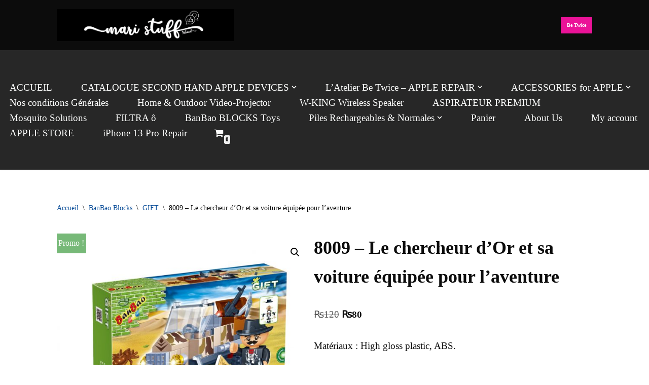

--- FILE ---
content_type: text/html; charset=UTF-8
request_url: https://maristuff.com/produit/le-chercheur-dor-et-sa-voiture-equipee-pour-laventure
body_size: 32154
content:
<!DOCTYPE html>
<html lang="fr-FR">

<head>
	
	<meta charset="UTF-8">
	<meta name="viewport" content="width=device-width, initial-scale=1, minimum-scale=1">
	<link rel="profile" href="http://gmpg.org/xfn/11">
		<meta name='robots' content='index, follow, max-image-preview:large, max-snippet:-1, max-video-preview:-1' />

	<!-- This site is optimized with the Yoast SEO plugin v26.8 - https://yoast.com/product/yoast-seo-wordpress/ -->
	<title>8009 - Le chercheur d&#039;Or et sa voiture équipée pour l&#039;aventure - Mari Stuff Ltd</title>
	<link rel="canonical" href="https://maristuff.com/produit/le-chercheur-dor-et-sa-voiture-equipee-pour-laventure" />
	<meta property="og:locale" content="fr_FR" />
	<meta property="og:type" content="article" />
	<meta property="og:title" content="8009 - Le chercheur d&#039;Or et sa voiture équipée pour l&#039;aventure - Mari Stuff Ltd" />
	<meta property="og:description" content="Matériaux : High gloss plastic, ABS. Nombre de pièces：68 Dimensions Boite：16 × 10 × 3,5 cm  Nombre de personnage : 1 Age conseillé： à partir de 4 ans Notice de Montage : Oui  &nbsp;" />
	<meta property="og:url" content="https://maristuff.com/produit/le-chercheur-dor-et-sa-voiture-equipee-pour-laventure" />
	<meta property="og:site_name" content="Mari Stuff Ltd" />
	<meta property="article:publisher" content="https://www.facebook.com/profile.php?id=100064049351887&amp;mibextid=LQQJ4d" />
	<meta property="article:modified_time" content="2025-03-27T09:39:46+00:00" />
	<meta property="og:image" content="https://maristuff.com/wp-content/uploads/2020/09/8009-GIFT-BOX.jpg" />
	<meta property="og:image:width" content="1241" />
	<meta property="og:image:height" content="1034" />
	<meta property="og:image:type" content="image/jpeg" />
	<meta name="twitter:card" content="summary_large_image" />
	<script type="application/ld+json" class="yoast-schema-graph">{"@context":"https://schema.org","@graph":[{"@type":"WebPage","@id":"https://maristuff.com/produit/le-chercheur-dor-et-sa-voiture-equipee-pour-laventure","url":"https://maristuff.com/produit/le-chercheur-dor-et-sa-voiture-equipee-pour-laventure","name":"8009 - Le chercheur d'Or et sa voiture équipée pour l'aventure - Mari Stuff Ltd","isPartOf":{"@id":"https://maristuff.com/#website"},"primaryImageOfPage":{"@id":"https://maristuff.com/produit/le-chercheur-dor-et-sa-voiture-equipee-pour-laventure#primaryimage"},"image":{"@id":"https://maristuff.com/produit/le-chercheur-dor-et-sa-voiture-equipee-pour-laventure#primaryimage"},"thumbnailUrl":"https://maristuff.com/wp-content/uploads/2020/09/8009-GIFT-BOX.jpg","datePublished":"2020-09-21T16:12:24+00:00","dateModified":"2025-03-27T09:39:46+00:00","breadcrumb":{"@id":"https://maristuff.com/produit/le-chercheur-dor-et-sa-voiture-equipee-pour-laventure#breadcrumb"},"inLanguage":"fr-FR","potentialAction":[{"@type":"ReadAction","target":["https://maristuff.com/produit/le-chercheur-dor-et-sa-voiture-equipee-pour-laventure"]}]},{"@type":"ImageObject","inLanguage":"fr-FR","@id":"https://maristuff.com/produit/le-chercheur-dor-et-sa-voiture-equipee-pour-laventure#primaryimage","url":"https://maristuff.com/wp-content/uploads/2020/09/8009-GIFT-BOX.jpg","contentUrl":"https://maristuff.com/wp-content/uploads/2020/09/8009-GIFT-BOX.jpg","width":1241,"height":1034},{"@type":"BreadcrumbList","@id":"https://maristuff.com/produit/le-chercheur-dor-et-sa-voiture-equipee-pour-laventure#breadcrumb","itemListElement":[{"@type":"ListItem","position":1,"name":"Accueil","item":"https://maristuff.com/"},{"@type":"ListItem","position":2,"name":"Boutique","item":"https://maristuff.com/boutique"},{"@type":"ListItem","position":3,"name":"8009 &#8211; Le chercheur d&#8217;Or et sa voiture équipée pour l&#8217;aventure"}]},{"@type":"WebSite","@id":"https://maristuff.com/#website","url":"https://maristuff.com/","name":"Mari Stuff - We deliver the Incredible","description":"We deliver Incredible Stuff","publisher":{"@id":"https://maristuff.com/#organization"},"alternateName":"BE TWICE","potentialAction":[{"@type":"SearchAction","target":{"@type":"EntryPoint","urlTemplate":"https://maristuff.com/?s={search_term_string}"},"query-input":{"@type":"PropertyValueSpecification","valueRequired":true,"valueName":"search_term_string"}}],"inLanguage":"fr-FR"},{"@type":"Organization","@id":"https://maristuff.com/#organization","name":"Mari Stuff Ltd","alternateName":"BE TWICE","url":"https://maristuff.com/","logo":{"@type":"ImageObject","inLanguage":"fr-FR","@id":"https://maristuff.com/#/schema/logo/image/","url":"https://maristuff.com/wp-content/uploads/2020/11/LOGO-MSI-WHITE-and-MRU-scaled.jpg","contentUrl":"https://maristuff.com/wp-content/uploads/2020/11/LOGO-MSI-WHITE-and-MRU-scaled.jpg","width":2560,"height":1440,"caption":"Mari Stuff Ltd"},"image":{"@id":"https://maristuff.com/#/schema/logo/image/"},"sameAs":["https://www.facebook.com/profile.php?id=100064049351887&mibextid=LQQJ4d","https://www.facebook.com/share/15qf5Wb2MX/?mibextid=wwXIfr"]}]}</script>
	<!-- / Yoast SEO plugin. -->


<link rel="alternate" type="application/rss+xml" title="Mari Stuff Ltd &raquo; Flux" href="https://maristuff.com/feed" />
<link rel="alternate" type="application/rss+xml" title="Mari Stuff Ltd &raquo; Flux des commentaires" href="https://maristuff.com/comments/feed" />
<link rel="alternate" title="oEmbed (JSON)" type="application/json+oembed" href="https://maristuff.com/wp-json/oembed/1.0/embed?url=https%3A%2F%2Fmaristuff.com%2Fproduit%2Fle-chercheur-dor-et-sa-voiture-equipee-pour-laventure" />
<link rel="alternate" title="oEmbed (XML)" type="text/xml+oembed" href="https://maristuff.com/wp-json/oembed/1.0/embed?url=https%3A%2F%2Fmaristuff.com%2Fproduit%2Fle-chercheur-dor-et-sa-voiture-equipee-pour-laventure&#038;format=xml" />
<style id='wp-img-auto-sizes-contain-inline-css'>
img:is([sizes=auto i],[sizes^="auto," i]){contain-intrinsic-size:3000px 1500px}
/*# sourceURL=wp-img-auto-sizes-contain-inline-css */
</style>
<link rel='stylesheet' id='admin_outofstock_css-css' href='https://maristuff.com/wp-content/plugins/woo-out-of-stock-products/admin/inc/admin-outofstock.css?ver=6.9' media='all' />
<link rel='stylesheet' id='outofstock_css-css' href='https://maristuff.com/wp-content/plugins/woo-out-of-stock-products/inc/outofstock.css?ver=6.9' media='all' />
<style id='wp-emoji-styles-inline-css'>

	img.wp-smiley, img.emoji {
		display: inline !important;
		border: none !important;
		box-shadow: none !important;
		height: 1em !important;
		width: 1em !important;
		margin: 0 0.07em !important;
		vertical-align: -0.1em !important;
		background: none !important;
		padding: 0 !important;
	}
/*# sourceURL=wp-emoji-styles-inline-css */
</style>
<style id='wp-block-library-inline-css'>
:root{--wp-block-synced-color:#7a00df;--wp-block-synced-color--rgb:122,0,223;--wp-bound-block-color:var(--wp-block-synced-color);--wp-editor-canvas-background:#ddd;--wp-admin-theme-color:#007cba;--wp-admin-theme-color--rgb:0,124,186;--wp-admin-theme-color-darker-10:#006ba1;--wp-admin-theme-color-darker-10--rgb:0,107,160.5;--wp-admin-theme-color-darker-20:#005a87;--wp-admin-theme-color-darker-20--rgb:0,90,135;--wp-admin-border-width-focus:2px}@media (min-resolution:192dpi){:root{--wp-admin-border-width-focus:1.5px}}.wp-element-button{cursor:pointer}:root .has-very-light-gray-background-color{background-color:#eee}:root .has-very-dark-gray-background-color{background-color:#313131}:root .has-very-light-gray-color{color:#eee}:root .has-very-dark-gray-color{color:#313131}:root .has-vivid-green-cyan-to-vivid-cyan-blue-gradient-background{background:linear-gradient(135deg,#00d084,#0693e3)}:root .has-purple-crush-gradient-background{background:linear-gradient(135deg,#34e2e4,#4721fb 50%,#ab1dfe)}:root .has-hazy-dawn-gradient-background{background:linear-gradient(135deg,#faaca8,#dad0ec)}:root .has-subdued-olive-gradient-background{background:linear-gradient(135deg,#fafae1,#67a671)}:root .has-atomic-cream-gradient-background{background:linear-gradient(135deg,#fdd79a,#004a59)}:root .has-nightshade-gradient-background{background:linear-gradient(135deg,#330968,#31cdcf)}:root .has-midnight-gradient-background{background:linear-gradient(135deg,#020381,#2874fc)}:root{--wp--preset--font-size--normal:16px;--wp--preset--font-size--huge:42px}.has-regular-font-size{font-size:1em}.has-larger-font-size{font-size:2.625em}.has-normal-font-size{font-size:var(--wp--preset--font-size--normal)}.has-huge-font-size{font-size:var(--wp--preset--font-size--huge)}.has-text-align-center{text-align:center}.has-text-align-left{text-align:left}.has-text-align-right{text-align:right}.has-fit-text{white-space:nowrap!important}#end-resizable-editor-section{display:none}.aligncenter{clear:both}.items-justified-left{justify-content:flex-start}.items-justified-center{justify-content:center}.items-justified-right{justify-content:flex-end}.items-justified-space-between{justify-content:space-between}.screen-reader-text{border:0;clip-path:inset(50%);height:1px;margin:-1px;overflow:hidden;padding:0;position:absolute;width:1px;word-wrap:normal!important}.screen-reader-text:focus{background-color:#ddd;clip-path:none;color:#444;display:block;font-size:1em;height:auto;left:5px;line-height:normal;padding:15px 23px 14px;text-decoration:none;top:5px;width:auto;z-index:100000}html :where(.has-border-color){border-style:solid}html :where([style*=border-top-color]){border-top-style:solid}html :where([style*=border-right-color]){border-right-style:solid}html :where([style*=border-bottom-color]){border-bottom-style:solid}html :where([style*=border-left-color]){border-left-style:solid}html :where([style*=border-width]){border-style:solid}html :where([style*=border-top-width]){border-top-style:solid}html :where([style*=border-right-width]){border-right-style:solid}html :where([style*=border-bottom-width]){border-bottom-style:solid}html :where([style*=border-left-width]){border-left-style:solid}html :where(img[class*=wp-image-]){height:auto;max-width:100%}:where(figure){margin:0 0 1em}html :where(.is-position-sticky){--wp-admin--admin-bar--position-offset:var(--wp-admin--admin-bar--height,0px)}@media screen and (max-width:600px){html :where(.is-position-sticky){--wp-admin--admin-bar--position-offset:0px}}

/*# sourceURL=wp-block-library-inline-css */
</style><link rel='stylesheet' id='wc-blocks-style-css' href='https://maristuff.com/wp-content/plugins/woocommerce/assets/client/blocks/wc-blocks.css?ver=wc-10.4.3' media='all' />
<style id='global-styles-inline-css'>
:root{--wp--preset--aspect-ratio--square: 1;--wp--preset--aspect-ratio--4-3: 4/3;--wp--preset--aspect-ratio--3-4: 3/4;--wp--preset--aspect-ratio--3-2: 3/2;--wp--preset--aspect-ratio--2-3: 2/3;--wp--preset--aspect-ratio--16-9: 16/9;--wp--preset--aspect-ratio--9-16: 9/16;--wp--preset--color--black: #000000;--wp--preset--color--cyan-bluish-gray: #abb8c3;--wp--preset--color--white: #ffffff;--wp--preset--color--pale-pink: #f78da7;--wp--preset--color--vivid-red: #cf2e2e;--wp--preset--color--luminous-vivid-orange: #ff6900;--wp--preset--color--luminous-vivid-amber: #fcb900;--wp--preset--color--light-green-cyan: #7bdcb5;--wp--preset--color--vivid-green-cyan: #00d084;--wp--preset--color--pale-cyan-blue: #8ed1fc;--wp--preset--color--vivid-cyan-blue: #0693e3;--wp--preset--color--vivid-purple: #9b51e0;--wp--preset--color--neve-link-color: var(--nv-primary-accent);--wp--preset--color--neve-link-hover-color: var(--nv-secondary-accent);--wp--preset--color--nv-site-bg: var(--nv-site-bg);--wp--preset--color--nv-light-bg: var(--nv-light-bg);--wp--preset--color--nv-dark-bg: var(--nv-dark-bg);--wp--preset--color--neve-text-color: var(--nv-text-color);--wp--preset--color--nv-text-dark-bg: var(--nv-text-dark-bg);--wp--preset--color--nv-c-1: var(--nv-c-1);--wp--preset--color--nv-c-2: var(--nv-c-2);--wp--preset--gradient--vivid-cyan-blue-to-vivid-purple: linear-gradient(135deg,rgb(6,147,227) 0%,rgb(155,81,224) 100%);--wp--preset--gradient--light-green-cyan-to-vivid-green-cyan: linear-gradient(135deg,rgb(122,220,180) 0%,rgb(0,208,130) 100%);--wp--preset--gradient--luminous-vivid-amber-to-luminous-vivid-orange: linear-gradient(135deg,rgb(252,185,0) 0%,rgb(255,105,0) 100%);--wp--preset--gradient--luminous-vivid-orange-to-vivid-red: linear-gradient(135deg,rgb(255,105,0) 0%,rgb(207,46,46) 100%);--wp--preset--gradient--very-light-gray-to-cyan-bluish-gray: linear-gradient(135deg,rgb(238,238,238) 0%,rgb(169,184,195) 100%);--wp--preset--gradient--cool-to-warm-spectrum: linear-gradient(135deg,rgb(74,234,220) 0%,rgb(151,120,209) 20%,rgb(207,42,186) 40%,rgb(238,44,130) 60%,rgb(251,105,98) 80%,rgb(254,248,76) 100%);--wp--preset--gradient--blush-light-purple: linear-gradient(135deg,rgb(255,206,236) 0%,rgb(152,150,240) 100%);--wp--preset--gradient--blush-bordeaux: linear-gradient(135deg,rgb(254,205,165) 0%,rgb(254,45,45) 50%,rgb(107,0,62) 100%);--wp--preset--gradient--luminous-dusk: linear-gradient(135deg,rgb(255,203,112) 0%,rgb(199,81,192) 50%,rgb(65,88,208) 100%);--wp--preset--gradient--pale-ocean: linear-gradient(135deg,rgb(255,245,203) 0%,rgb(182,227,212) 50%,rgb(51,167,181) 100%);--wp--preset--gradient--electric-grass: linear-gradient(135deg,rgb(202,248,128) 0%,rgb(113,206,126) 100%);--wp--preset--gradient--midnight: linear-gradient(135deg,rgb(2,3,129) 0%,rgb(40,116,252) 100%);--wp--preset--font-size--small: 13px;--wp--preset--font-size--medium: 20px;--wp--preset--font-size--large: 36px;--wp--preset--font-size--x-large: 42px;--wp--preset--spacing--20: 0.44rem;--wp--preset--spacing--30: 0.67rem;--wp--preset--spacing--40: 1rem;--wp--preset--spacing--50: 1.5rem;--wp--preset--spacing--60: 2.25rem;--wp--preset--spacing--70: 3.38rem;--wp--preset--spacing--80: 5.06rem;--wp--preset--shadow--natural: 6px 6px 9px rgba(0, 0, 0, 0.2);--wp--preset--shadow--deep: 12px 12px 50px rgba(0, 0, 0, 0.4);--wp--preset--shadow--sharp: 6px 6px 0px rgba(0, 0, 0, 0.2);--wp--preset--shadow--outlined: 6px 6px 0px -3px rgb(255, 255, 255), 6px 6px rgb(0, 0, 0);--wp--preset--shadow--crisp: 6px 6px 0px rgb(0, 0, 0);}:where(.is-layout-flex){gap: 0.5em;}:where(.is-layout-grid){gap: 0.5em;}body .is-layout-flex{display: flex;}.is-layout-flex{flex-wrap: wrap;align-items: center;}.is-layout-flex > :is(*, div){margin: 0;}body .is-layout-grid{display: grid;}.is-layout-grid > :is(*, div){margin: 0;}:where(.wp-block-columns.is-layout-flex){gap: 2em;}:where(.wp-block-columns.is-layout-grid){gap: 2em;}:where(.wp-block-post-template.is-layout-flex){gap: 1.25em;}:where(.wp-block-post-template.is-layout-grid){gap: 1.25em;}.has-black-color{color: var(--wp--preset--color--black) !important;}.has-cyan-bluish-gray-color{color: var(--wp--preset--color--cyan-bluish-gray) !important;}.has-white-color{color: var(--wp--preset--color--white) !important;}.has-pale-pink-color{color: var(--wp--preset--color--pale-pink) !important;}.has-vivid-red-color{color: var(--wp--preset--color--vivid-red) !important;}.has-luminous-vivid-orange-color{color: var(--wp--preset--color--luminous-vivid-orange) !important;}.has-luminous-vivid-amber-color{color: var(--wp--preset--color--luminous-vivid-amber) !important;}.has-light-green-cyan-color{color: var(--wp--preset--color--light-green-cyan) !important;}.has-vivid-green-cyan-color{color: var(--wp--preset--color--vivid-green-cyan) !important;}.has-pale-cyan-blue-color{color: var(--wp--preset--color--pale-cyan-blue) !important;}.has-vivid-cyan-blue-color{color: var(--wp--preset--color--vivid-cyan-blue) !important;}.has-vivid-purple-color{color: var(--wp--preset--color--vivid-purple) !important;}.has-neve-link-color-color{color: var(--wp--preset--color--neve-link-color) !important;}.has-neve-link-hover-color-color{color: var(--wp--preset--color--neve-link-hover-color) !important;}.has-nv-site-bg-color{color: var(--wp--preset--color--nv-site-bg) !important;}.has-nv-light-bg-color{color: var(--wp--preset--color--nv-light-bg) !important;}.has-nv-dark-bg-color{color: var(--wp--preset--color--nv-dark-bg) !important;}.has-neve-text-color-color{color: var(--wp--preset--color--neve-text-color) !important;}.has-nv-text-dark-bg-color{color: var(--wp--preset--color--nv-text-dark-bg) !important;}.has-nv-c-1-color{color: var(--wp--preset--color--nv-c-1) !important;}.has-nv-c-2-color{color: var(--wp--preset--color--nv-c-2) !important;}.has-black-background-color{background-color: var(--wp--preset--color--black) !important;}.has-cyan-bluish-gray-background-color{background-color: var(--wp--preset--color--cyan-bluish-gray) !important;}.has-white-background-color{background-color: var(--wp--preset--color--white) !important;}.has-pale-pink-background-color{background-color: var(--wp--preset--color--pale-pink) !important;}.has-vivid-red-background-color{background-color: var(--wp--preset--color--vivid-red) !important;}.has-luminous-vivid-orange-background-color{background-color: var(--wp--preset--color--luminous-vivid-orange) !important;}.has-luminous-vivid-amber-background-color{background-color: var(--wp--preset--color--luminous-vivid-amber) !important;}.has-light-green-cyan-background-color{background-color: var(--wp--preset--color--light-green-cyan) !important;}.has-vivid-green-cyan-background-color{background-color: var(--wp--preset--color--vivid-green-cyan) !important;}.has-pale-cyan-blue-background-color{background-color: var(--wp--preset--color--pale-cyan-blue) !important;}.has-vivid-cyan-blue-background-color{background-color: var(--wp--preset--color--vivid-cyan-blue) !important;}.has-vivid-purple-background-color{background-color: var(--wp--preset--color--vivid-purple) !important;}.has-neve-link-color-background-color{background-color: var(--wp--preset--color--neve-link-color) !important;}.has-neve-link-hover-color-background-color{background-color: var(--wp--preset--color--neve-link-hover-color) !important;}.has-nv-site-bg-background-color{background-color: var(--wp--preset--color--nv-site-bg) !important;}.has-nv-light-bg-background-color{background-color: var(--wp--preset--color--nv-light-bg) !important;}.has-nv-dark-bg-background-color{background-color: var(--wp--preset--color--nv-dark-bg) !important;}.has-neve-text-color-background-color{background-color: var(--wp--preset--color--neve-text-color) !important;}.has-nv-text-dark-bg-background-color{background-color: var(--wp--preset--color--nv-text-dark-bg) !important;}.has-nv-c-1-background-color{background-color: var(--wp--preset--color--nv-c-1) !important;}.has-nv-c-2-background-color{background-color: var(--wp--preset--color--nv-c-2) !important;}.has-black-border-color{border-color: var(--wp--preset--color--black) !important;}.has-cyan-bluish-gray-border-color{border-color: var(--wp--preset--color--cyan-bluish-gray) !important;}.has-white-border-color{border-color: var(--wp--preset--color--white) !important;}.has-pale-pink-border-color{border-color: var(--wp--preset--color--pale-pink) !important;}.has-vivid-red-border-color{border-color: var(--wp--preset--color--vivid-red) !important;}.has-luminous-vivid-orange-border-color{border-color: var(--wp--preset--color--luminous-vivid-orange) !important;}.has-luminous-vivid-amber-border-color{border-color: var(--wp--preset--color--luminous-vivid-amber) !important;}.has-light-green-cyan-border-color{border-color: var(--wp--preset--color--light-green-cyan) !important;}.has-vivid-green-cyan-border-color{border-color: var(--wp--preset--color--vivid-green-cyan) !important;}.has-pale-cyan-blue-border-color{border-color: var(--wp--preset--color--pale-cyan-blue) !important;}.has-vivid-cyan-blue-border-color{border-color: var(--wp--preset--color--vivid-cyan-blue) !important;}.has-vivid-purple-border-color{border-color: var(--wp--preset--color--vivid-purple) !important;}.has-neve-link-color-border-color{border-color: var(--wp--preset--color--neve-link-color) !important;}.has-neve-link-hover-color-border-color{border-color: var(--wp--preset--color--neve-link-hover-color) !important;}.has-nv-site-bg-border-color{border-color: var(--wp--preset--color--nv-site-bg) !important;}.has-nv-light-bg-border-color{border-color: var(--wp--preset--color--nv-light-bg) !important;}.has-nv-dark-bg-border-color{border-color: var(--wp--preset--color--nv-dark-bg) !important;}.has-neve-text-color-border-color{border-color: var(--wp--preset--color--neve-text-color) !important;}.has-nv-text-dark-bg-border-color{border-color: var(--wp--preset--color--nv-text-dark-bg) !important;}.has-nv-c-1-border-color{border-color: var(--wp--preset--color--nv-c-1) !important;}.has-nv-c-2-border-color{border-color: var(--wp--preset--color--nv-c-2) !important;}.has-vivid-cyan-blue-to-vivid-purple-gradient-background{background: var(--wp--preset--gradient--vivid-cyan-blue-to-vivid-purple) !important;}.has-light-green-cyan-to-vivid-green-cyan-gradient-background{background: var(--wp--preset--gradient--light-green-cyan-to-vivid-green-cyan) !important;}.has-luminous-vivid-amber-to-luminous-vivid-orange-gradient-background{background: var(--wp--preset--gradient--luminous-vivid-amber-to-luminous-vivid-orange) !important;}.has-luminous-vivid-orange-to-vivid-red-gradient-background{background: var(--wp--preset--gradient--luminous-vivid-orange-to-vivid-red) !important;}.has-very-light-gray-to-cyan-bluish-gray-gradient-background{background: var(--wp--preset--gradient--very-light-gray-to-cyan-bluish-gray) !important;}.has-cool-to-warm-spectrum-gradient-background{background: var(--wp--preset--gradient--cool-to-warm-spectrum) !important;}.has-blush-light-purple-gradient-background{background: var(--wp--preset--gradient--blush-light-purple) !important;}.has-blush-bordeaux-gradient-background{background: var(--wp--preset--gradient--blush-bordeaux) !important;}.has-luminous-dusk-gradient-background{background: var(--wp--preset--gradient--luminous-dusk) !important;}.has-pale-ocean-gradient-background{background: var(--wp--preset--gradient--pale-ocean) !important;}.has-electric-grass-gradient-background{background: var(--wp--preset--gradient--electric-grass) !important;}.has-midnight-gradient-background{background: var(--wp--preset--gradient--midnight) !important;}.has-small-font-size{font-size: var(--wp--preset--font-size--small) !important;}.has-medium-font-size{font-size: var(--wp--preset--font-size--medium) !important;}.has-large-font-size{font-size: var(--wp--preset--font-size--large) !important;}.has-x-large-font-size{font-size: var(--wp--preset--font-size--x-large) !important;}
/*# sourceURL=global-styles-inline-css */
</style>

<style id='classic-theme-styles-inline-css'>
/*! This file is auto-generated */
.wp-block-button__link{color:#fff;background-color:#32373c;border-radius:9999px;box-shadow:none;text-decoration:none;padding:calc(.667em + 2px) calc(1.333em + 2px);font-size:1.125em}.wp-block-file__button{background:#32373c;color:#fff;text-decoration:none}
/*# sourceURL=/wp-includes/css/classic-themes.min.css */
</style>
<link rel='stylesheet' id='photoswipe-css' href='https://maristuff.com/wp-content/plugins/woocommerce/assets/css/photoswipe/photoswipe.min.css?ver=10.4.3' media='all' />
<link rel='stylesheet' id='photoswipe-default-skin-css' href='https://maristuff.com/wp-content/plugins/woocommerce/assets/css/photoswipe/default-skin/default-skin.min.css?ver=10.4.3' media='all' />
<link rel='stylesheet' id='woocommerce-layout-css' href='https://maristuff.com/wp-content/plugins/woocommerce/assets/css/woocommerce-layout.css?ver=10.4.3' media='all' />
<link rel='stylesheet' id='woocommerce-smallscreen-css' href='https://maristuff.com/wp-content/plugins/woocommerce/assets/css/woocommerce-smallscreen.css?ver=10.4.3' media='only screen and (max-width: 768px)' />
<link rel='stylesheet' id='woocommerce-general-css' href='https://maristuff.com/wp-content/plugins/woocommerce/assets/css/woocommerce.css?ver=10.4.3' media='all' />
<style id='woocommerce-inline-inline-css'>
.woocommerce form .form-row .required { visibility: visible; }
/*# sourceURL=woocommerce-inline-inline-css */
</style>
<link rel='stylesheet' id='bc_ultimate_atc_-frontend-bundle-style-css' href='https://maristuff.com/wp-content/plugins/ultimate-atc/bundle/css/bc-uatc-front.css?ver=6.9' media='all' />
<link rel='stylesheet' id='neve-woocommerce-css' href='https://maristuff.com/wp-content/themes/neve/assets/css/woocommerce.min.css?ver=4.2.2' media='all' />
<link rel='stylesheet' id='neve-style-css' href='https://maristuff.com/wp-content/themes/neve/style-main-new.min.css?ver=4.2.2' media='all' />
<style id='neve-style-inline-css'>
.is-menu-sidebar .header-menu-sidebar { visibility: visible; }.is-menu-sidebar.menu_sidebar_slide_left .header-menu-sidebar { transform: translate3d(0, 0, 0); left: 0; }.is-menu-sidebar.menu_sidebar_slide_right .header-menu-sidebar { transform: translate3d(0, 0, 0); right: 0; }.is-menu-sidebar.menu_sidebar_pull_right .header-menu-sidebar, .is-menu-sidebar.menu_sidebar_pull_left .header-menu-sidebar { transform: translateX(0); }.is-menu-sidebar.menu_sidebar_dropdown .header-menu-sidebar { height: auto; }.is-menu-sidebar.menu_sidebar_dropdown .header-menu-sidebar-inner { max-height: 400px; padding: 20px 0; }.is-menu-sidebar.menu_sidebar_full_canvas .header-menu-sidebar { opacity: 1; }.header-menu-sidebar .menu-item-nav-search:not(.floating) { pointer-events: none; }.header-menu-sidebar .menu-item-nav-search .is-menu-sidebar { pointer-events: unset; }@media screen and (max-width: 960px) { .builder-item.cr .item--inner { --textalign: center; --justify: center; } }
.nv-meta-list li.meta:not(:last-child):after { content:"/" }.nv-meta-list .no-mobile{
			display:none;
		}.nv-meta-list li.last::after{
			content: ""!important;
		}@media (min-width: 769px) {
			.nv-meta-list .no-mobile {
				display: inline-block;
			}
			.nv-meta-list li.last:not(:last-child)::after {
		 		content: "/" !important;
			}
		}
 :root{ --container: 748px;--postwidth:100%; --primarybtnhoverbg: #17191b; --secondarybtncolor: var(--nv-primary-accent); --primarybtnhovercolor: #ffffff; --secondarybtnhovercolor: var(--nv-primary-accent);--primarybtnborderradius:3px;--secondarybtnborderradius:3px;--secondarybtnborderwidth:3px;--btnpadding:13px 15px;--primarybtnpadding:13px 15px;--secondarybtnpadding:calc(13px - 3px) calc(15px - 3px); --bodyfontfamily: "Times New Roman",Times,serif; --bodyfontsize: 35px; --bodylineheight: 1.2em; --bodyletterspacing: 0px; --bodyfontweight: 400; --bodytexttransform: none; --headingsfontfamily: "Times New Roman",Times,serif; --h1fontsize: 30px; --h1fontweight: 600; --h1lineheight: 1.6em; --h1letterspacing: 0px; --h1texttransform: none; --h2fontsize: 25px; --h2fontweight: 600; --h2lineheight: 1.6em; --h2letterspacing: 0px; --h2texttransform: none; --h3fontsize: 20px; --h3fontweight: 600; --h3lineheight: 1.6; --h3letterspacing: 0px; --h3texttransform: none; --h4fontsize: 0.8em; --h4fontweight: 600; --h4lineheight: 1.6; --h4letterspacing: 0px; --h4texttransform: none; --h5fontsize: 14px; --h5fontweight: 700; --h5lineheight: 1.6; --h5letterspacing: 0px; --h5texttransform: none; --h6fontsize: 12em; --h6fontweight: 700; --h6lineheight: 1.6; --h6letterspacing: 0px; --h6texttransform: none;--formfieldborderwidth:2px;--formfieldborderradius:3px; --formfieldbgcolor: var(--nv-site-bg); --formfieldbordercolor: #dddddd; --formfieldcolor: var(--nv-text-color);--formfieldpadding:10px 12px; } .nv-index-posts{ --borderradius:0px; } .has-neve-button-color-color{ color: #0366d6!important; } .has-neve-button-color-background-color{ background-color: #0366d6!important; } .single-post-container .alignfull > [class*="__inner-container"], .single-post-container .alignwide > [class*="__inner-container"]{ max-width:718px } .single-product .alignfull > [class*="__inner-container"], .single-product .alignwide > [class*="__inner-container"]{ max-width:718px } .nv-meta-list{ --avatarsize: 20px; } .single .nv-meta-list{ --avatarsize: 20px; } .nv-is-boxed.nv-comments-wrap{ --padding:20px; } .nv-is-boxed.comment-respond{ --padding:20px; } .single:not(.single-product), .page{ --c-vspace:0 0 0 0;; } .scroll-to-top{ --color: var(--nv-text-dark-bg);--padding:8px 10px; --borderradius: 3px; --bgcolor: var(--nv-primary-accent); --hovercolor: var(--nv-text-dark-bg); --hoverbgcolor: var(--nv-primary-accent);--size:16px; } .global-styled{ --bgcolor: var(--nv-site-bg); } .header-top{ --rowbwidth:0px; --rowbcolor: var(--nv-light-bg); --color: var(--nv-text-color); --bgcolor: #030303; } .header-main{ --height:115px;--rowbwidth:19px; --rowbcolor: #080808; --color: #8ee141; --bgcolor: #0c0c0c; } .header-bottom{ --rowbwidth:0px; --rowbcolor: var(--nv-light-bg); --color: #eaee1e; --bgcolor: #272727; } .header-menu-sidebar-bg{ --justify: flex-start; --textalign: left;--flexg: 1;--wrapdropdownwidth: auto; --color: #0cf00f; --bgcolor: #0b0b0b; } .header-menu-sidebar{ width: 96.3em; } .builder-item--logo{ --maxwidth: 196px; --color: #f6f3f3; --fs: 24px;--padding:10px 44px 10px 0;;--margin:0; --textalign: center;--justify: center; } .builder-item--nav-icon,.header-menu-sidebar .close-sidebar-panel .navbar-toggle{ --bgcolor: #ff0082; --color: #9ef409;--borderradius:3px;--borderwidth:0; } .builder-item--nav-icon{ --label-margin:0 5px 0 0;;--padding:10px 15px;--margin:0; } .builder-item--primary-menu{ --color: #fefffe; --hovercolor: #f1e837; --hovertextcolor: var(--nv-text-color); --activecolor: #dae32d; --spacing: 20px; --height: 20px;--padding:0;--margin:0; --fontfamily: "Times New Roman",Times,serif; --fontsize: 1em; --lineheight: 1.6em; --letterspacing: 0.1px; --fontweight: 500; --texttransform: none; --iconsize: 1em; } .hfg-is-group.has-primary-menu .inherit-ff{ --inheritedff: Times New Roman, Times, serif; --inheritedfw: 500; } .builder-item--button_base{ --primarybtnbg: #eb1398; --primarybtncolor: var(--nv-site-bg); --primarybtnhoverbg: var(--nv-primary-accent); --primarybtnhovercolor: #fff;--primarybtnborderradius:1px;--primarybtnshadow:none;--primarybtnhovershadow:none;--padding:8px 8px 8px 12px;;--margin:0; } .footer-top-inner .row{ grid-template-columns:1fr 1fr 1fr; --valign: flex-start; } .footer-top{ --rowbcolor: var(--nv-light-bg); --color: var(--nv-text-color); --bgcolor: #ffffff; } .footer-main-inner .row{ grid-template-columns:1fr 1fr 1fr; --valign: flex-start; } .footer-main{ --rowbcolor: var(--nv-light-bg); --color: var(--nv-text-color); --bgcolor: var(--nv-site-bg); } .footer-bottom-inner .row{ grid-template-columns:1fr 1fr 1fr; --valign: flex-start; } .footer-bottom{ --rowbcolor: var(--nv-light-bg); --color: #dc1515; --bgcolor: #1f2025; } @media(min-width: 576px){ :root{ --container: 992px;--postwidth:25%;--btnpadding:13px 15px;--primarybtnpadding:13px 15px;--secondarybtnpadding:calc(13px - 3px) calc(15px - 3px); --bodyfontsize: 16px; --bodylineheight: 1.6em; --bodyletterspacing: 0px; --h1fontsize: 40px; --h1lineheight: 1.6em; --h1letterspacing: 0px; --h2fontsize: 35px; --h2lineheight: 1.6em; --h2letterspacing: 0px; --h3fontsize: 25px; --h3lineheight: 1.6; --h3letterspacing: 0px; --h4fontsize: 15px; --h4lineheight: 1.6; --h4letterspacing: 0px; --h5fontsize: 14px; --h5lineheight: 1.6; --h5letterspacing: 0px; --h6fontsize: 12px; --h6lineheight: 1.6; --h6letterspacing: 0px; } .single-post-container .alignfull > [class*="__inner-container"], .single-post-container .alignwide > [class*="__inner-container"]{ max-width:962px } .single-product .alignfull > [class*="__inner-container"], .single-product .alignwide > [class*="__inner-container"]{ max-width:962px } .nv-meta-list{ --avatarsize: 20px; } .single .nv-meta-list{ --avatarsize: 20px; } .nv-is-boxed.nv-comments-wrap{ --padding:30px; } .nv-is-boxed.comment-respond{ --padding:30px; } .single:not(.single-product), .page{ --c-vspace:0 0 0 0;; } .scroll-to-top{ --padding:8px 10px;--size:16px; } .header-top{ --rowbwidth:0px; } .header-main{ --rowbwidth:0px; } .header-bottom{ --rowbwidth:0px; } .header-menu-sidebar-bg{ --justify: flex-start; --textalign: left;--flexg: 1;--wrapdropdownwidth: auto; } .header-menu-sidebar{ width: 360px; } .builder-item--logo{ --maxwidth: 350px; --fs: 24px;--padding:10px 0;--margin:0; --textalign: center;--justify: center; } .builder-item--nav-icon{ --label-margin:0 5px 0 0;;--padding:10px 15px;--margin:0; } .builder-item--primary-menu{ --spacing: 20px; --height: 25px;--padding:0;--margin:0; --fontsize: 1em; --lineheight: 1.6em; --letterspacing: 0px; --iconsize: 1em; } .builder-item--button_base{ --padding:8px 12px;--margin:0; } }@media(min-width: 960px){ :root{ --container: 1086px;--postwidth:25%;--btnpadding:13px 15px;--primarybtnpadding:13px 15px;--secondarybtnpadding:calc(13px - 3px) calc(15px - 3px); --bodyfontsize: 19px; --bodylineheight: 1.7em; --bodyletterspacing: 0px; --h1fontsize: 36px; --h1lineheight: 1.6em; --h1letterspacing: 0px; --h2fontsize: 22px; --h2lineheight: 1.6em; --h2letterspacing: 0px; --h3fontsize: 28px; --h3lineheight: 1.6; --h3letterspacing: 0px; --h4fontsize: 0.8em; --h4lineheight: 1.6; --h4letterspacing: 0px; --h5fontsize: 20px; --h5lineheight: 1.6; --h5letterspacing: 0px; --h6fontsize: 14px; --h6lineheight: 1.6; --h6letterspacing: 0px; } body:not(.single):not(.archive):not(.blog):not(.search):not(.error404) .neve-main > .container .col, body.post-type-archive-course .neve-main > .container .col, body.post-type-archive-llms_membership .neve-main > .container .col{ max-width: 100%; } body:not(.single):not(.archive):not(.blog):not(.search):not(.error404) .nv-sidebar-wrap, body.post-type-archive-course .nv-sidebar-wrap, body.post-type-archive-llms_membership .nv-sidebar-wrap{ max-width: 0%; } .neve-main > .archive-container .nv-index-posts.col{ max-width: 100%; } .neve-main > .archive-container .nv-sidebar-wrap{ max-width: 0%; } .neve-main > .single-post-container .nv-single-post-wrap.col{ max-width: 70%; } .single-post-container .alignfull > [class*="__inner-container"], .single-post-container .alignwide > [class*="__inner-container"]{ max-width:730px } .container-fluid.single-post-container .alignfull > [class*="__inner-container"], .container-fluid.single-post-container .alignwide > [class*="__inner-container"]{ max-width:calc(70% + 15px) } .neve-main > .single-post-container .nv-sidebar-wrap{ max-width: 30%; } .archive.woocommerce .neve-main > .shop-container .nv-shop.col{ max-width: 70%; } .archive.woocommerce .neve-main > .shop-container .nv-sidebar-wrap{ max-width: 30%; } .single-product .neve-main > .shop-container .nv-shop.col{ max-width: 100%; } .single-product .alignfull > [class*="__inner-container"], .single-product .alignwide > [class*="__inner-container"]{ max-width:1056px } .single-product .container-fluid .alignfull > [class*="__inner-container"], .single-product .alignwide > [class*="__inner-container"]{ max-width:calc(100% + 15px) } .single-product .neve-main > .shop-container .nv-sidebar-wrap{ max-width: 0%; } .nv-meta-list{ --avatarsize: 20px; } .single .nv-meta-list{ --avatarsize: 20px; } .nv-is-boxed.nv-comments-wrap{ --padding:40px; } .nv-is-boxed.comment-respond{ --padding:40px; } .single:not(.single-product), .page{ --c-vspace:0 0 0 0;; } .scroll-to-top{ --padding:8px 10px;--size:16px; } .header-top{ --rowbwidth:0px; } .header-main{ --height:79px;--rowbwidth:0px; } .header-bottom{ --height:236px;--rowbwidth:0px; } .header-menu-sidebar-bg{ --justify: flex-start; --textalign: left;--flexg: 1;--wrapdropdownwidth: auto; } .header-menu-sidebar{ width: 360px; } .builder-item--logo{ --maxwidth: 350px; --fs: 24px;--padding:10px 0;--margin:0; --textalign: center;--justify: center; } .builder-item--nav-icon{ --label-margin:0 5px 0 0;;--padding:10px 15px;--margin:0; } .builder-item--primary-menu{ --spacing: 49px; --height: 30px;--padding:0;--margin:0; --fontsize: 1em; --lineheight: 1.5em; --letterspacing: 0px; --iconsize: 1em; } .builder-item--button_base{ --padding:8px 12px;--margin:0; } }.scroll-to-top {right: 20px; border: none; position: fixed; bottom: 30px; display: none; opacity: 0; visibility: hidden; transition: opacity 0.3s ease-in-out, visibility 0.3s ease-in-out; align-items: center; justify-content: center; z-index: 999; } @supports (-webkit-overflow-scrolling: touch) { .scroll-to-top { bottom: 74px; } } .scroll-to-top.image { background-position: center; } .scroll-to-top .scroll-to-top-image { width: 100%; height: 100%; } .scroll-to-top .scroll-to-top-label { margin: 0; padding: 5px; } .scroll-to-top:hover { text-decoration: none; } .scroll-to-top.scroll-to-top-left {left: 20px; right: unset;} .scroll-to-top.scroll-show-mobile { display: flex; } @media (min-width: 960px) { .scroll-to-top { display: flex; } }.scroll-to-top { color: var(--color); padding: var(--padding); border-radius: var(--borderradius); background: var(--bgcolor); } .scroll-to-top:hover, .scroll-to-top:focus { color: var(--hovercolor); background: var(--hoverbgcolor); } .scroll-to-top-icon, .scroll-to-top.image .scroll-to-top-image { width: var(--size); height: var(--size); } .scroll-to-top-image { background-image: var(--bgimage); background-size: cover; }:root{--nv-primary-accent:#0366d6;--nv-secondary-accent:#0e509a;--nv-site-bg:#ffffff;--nv-light-bg:#ededed;--nv-dark-bg:#141c1b;--nv-text-color:#0b0b0b;--nv-text-dark-bg:#ffffff;--nv-c-1:#77b978;--nv-c-2:#f37262;--nv-fallback-ff:Arial, Helvetica, sans-serif;}
/*# sourceURL=neve-style-inline-css */
</style>
<script src="https://maristuff.com/wp-includes/js/jquery/jquery.min.js?ver=3.7.1" id="jquery-core-js"></script>
<script src="https://maristuff.com/wp-content/plugins/enable-jquery-migrate-helper/js/jquery-migrate/jquery-migrate-3.4.1-wp.js?ver=3.4.1-wp" id="jquery-migrate-js"></script>
<script src="https://maristuff.com/wp-content/plugins/woocommerce/assets/js/jquery-blockui/jquery.blockUI.min.js?ver=2.7.0-wc.10.4.3" id="wc-jquery-blockui-js" defer data-wp-strategy="defer"></script>
<script id="wc-add-to-cart-js-extra">
var wc_add_to_cart_params = {"ajax_url":"/wp-admin/admin-ajax.php","wc_ajax_url":"/?wc-ajax=%%endpoint%%","i18n_view_cart":"Voir le panier","cart_url":"https://maristuff.com/panier","is_cart":"","cart_redirect_after_add":"no"};
//# sourceURL=wc-add-to-cart-js-extra
</script>
<script src="https://maristuff.com/wp-content/plugins/woocommerce/assets/js/frontend/add-to-cart.min.js?ver=10.4.3" id="wc-add-to-cart-js" defer data-wp-strategy="defer"></script>
<script src="https://maristuff.com/wp-content/plugins/woocommerce/assets/js/zoom/jquery.zoom.min.js?ver=1.7.21-wc.10.4.3" id="wc-zoom-js" defer data-wp-strategy="defer"></script>
<script src="https://maristuff.com/wp-content/plugins/woocommerce/assets/js/flexslider/jquery.flexslider.min.js?ver=2.7.2-wc.10.4.3" id="wc-flexslider-js" defer data-wp-strategy="defer"></script>
<script src="https://maristuff.com/wp-content/plugins/woocommerce/assets/js/photoswipe/photoswipe.min.js?ver=4.1.1-wc.10.4.3" id="wc-photoswipe-js" defer data-wp-strategy="defer"></script>
<script src="https://maristuff.com/wp-content/plugins/woocommerce/assets/js/photoswipe/photoswipe-ui-default.min.js?ver=4.1.1-wc.10.4.3" id="wc-photoswipe-ui-default-js" defer data-wp-strategy="defer"></script>
<script id="wc-single-product-js-extra">
var wc_single_product_params = {"i18n_required_rating_text":"Veuillez s\u00e9lectionner une note","i18n_rating_options":["1\u00a0\u00e9toile sur 5","2\u00a0\u00e9toiles sur 5","3\u00a0\u00e9toiles sur 5","4\u00a0\u00e9toiles sur 5","5\u00a0\u00e9toiles sur 5"],"i18n_product_gallery_trigger_text":"Voir la galerie d\u2019images en plein \u00e9cran","review_rating_required":"yes","flexslider":{"rtl":false,"animation":"slide","smoothHeight":true,"directionNav":false,"controlNav":"thumbnails","slideshow":false,"animationSpeed":500,"animationLoop":false,"allowOneSlide":false},"zoom_enabled":"1","zoom_options":[],"photoswipe_enabled":"1","photoswipe_options":{"shareEl":false,"closeOnScroll":false,"history":false,"hideAnimationDuration":0,"showAnimationDuration":0},"flexslider_enabled":"1"};
//# sourceURL=wc-single-product-js-extra
</script>
<script src="https://maristuff.com/wp-content/plugins/woocommerce/assets/js/frontend/single-product.min.js?ver=10.4.3" id="wc-single-product-js" defer data-wp-strategy="defer"></script>
<script src="https://maristuff.com/wp-content/plugins/woocommerce/assets/js/js-cookie/js.cookie.min.js?ver=2.1.4-wc.10.4.3" id="wc-js-cookie-js" defer data-wp-strategy="defer"></script>
<script id="woocommerce-js-extra">
var woocommerce_params = {"ajax_url":"/wp-admin/admin-ajax.php","wc_ajax_url":"/?wc-ajax=%%endpoint%%","i18n_password_show":"Afficher le mot de passe","i18n_password_hide":"Masquer le mot de passe"};
//# sourceURL=woocommerce-js-extra
</script>
<script src="https://maristuff.com/wp-content/plugins/woocommerce/assets/js/frontend/woocommerce.min.js?ver=10.4.3" id="woocommerce-js" defer data-wp-strategy="defer"></script>
<link rel="https://api.w.org/" href="https://maristuff.com/wp-json/" /><link rel="alternate" title="JSON" type="application/json" href="https://maristuff.com/wp-json/wp/v2/product/539" /><link rel="EditURI" type="application/rsd+xml" title="RSD" href="https://maristuff.com/xmlrpc.php?rsd" />
<meta name="generator" content="WordPress 6.9" />
<meta name="generator" content="WooCommerce 10.4.3" />
<link rel='shortlink' href='https://maristuff.com/?p=539' />

        <style>


            /* Print the advanced styles options when user select advanced style */
            /*  */
            /* hide the inputs */.bc-uatc-custom-qty-container form .quantity span:not(.bc-atc-qty),.bc-uatc-custom-qty-container .product .quantity span:not(.bc-atc-qty),.bc-uatc-custom-qty-container .wc-block-grid__product .quantity span:not(.bc-atc-qty),.woocommerce.bc-uatc-custom-qty-container form .quantity span:not(.bc-atc-qty){display: none !important;}.bc-uatc-custom-qty-container form .quantity input:not(.bc-atc-qty),.bc-uatc-custom-qty-container .product .quantity input:not(.bc-atc-qty),.bc-uatc-custom-qty-container .wc-block-grid__product .quantity input:not(.bc-atc-qty),.woocommerce.bc-uatc-custom-qty-container form .quantity input:not(.bc-atc-qty){display: none !important;}.bc-uatc-custom-qty-container form .quantity .bc-atc-qty-input.bc-atc-qty,.bc-uatc-custom-qty-container .product .quantity .bc-atc-qty-input.bc-atc-qty,.bc-uatc-custom-qty-container .wc-block-grid__product .quantity .bc-atc-qty-input.bc-atc-qty,.woocommerce.bc-uatc-custom-qty-container form .quantity .bc-atc-qty-input.bc-atc-qty{border-top-width: 0px !important;border-right-width: 0px !important;border-bottom-width: 0px !important;border-left-width: 0px !important;}.bc-uatc-custom-qty-container form .quantity .bc-atc-qty-changer,.bc-uatc-custom-qty-container .product .quantity .bc-atc-qty-changer,.bc-uatc-custom-qty-container .wc-block-grid__product .quantity .bc-atc-qty-changer,.woocommerce.bc-uatc-custom-qty-container form .quantity .bc-atc-qty-changer{border-top-width: 0px !important;border-right-width: 0px !important;border-bottom-width: 0px !important;border-left-width: 0px !important;}.woocommerce.bc-uatc-custom-button.bc-uatc-style-amazon .product .button.product_type_simple.add_to_cart_button.ajax_add_to_cart,.woocommerce.bc-uatc-custom-button.bc-uatc-style-amazon .product .button.product_type_grouped,.woocommerce.bc-uatc-custom-button.bc-uatc-style-amazon .product .button.product_type_variable.add_to_cart_button,.woocommerce.bc-uatc-custom-button.bc-uatc-style-amazon .product .button.product_type_simple.add_to_cart_button,.woocommerce.bc-uatc-custom-button.bc-uatc-style-amazon .product .button.add_to_cart_button,.woocommerce.bc-uatc-custom-button.bc-uatc-style-amazon .product .add_to_cart_button,.woocommerce.bc-uatc-custom-button.bc-uatc-style-amazon .product a.button,.woocommerce.bc-uatc-custom-button.bc-uatc-style-amazon .product .single_add_to_cart_button,.woocommerce.bc-uatc-custom-button.bc-uatc-style-amazon .product .button.product_type_simple,.woocommerce.bc-uatc-custom-button.bc-uatc-style-amazon .product .button.product_type_external,.woocommerce.bc-uatc-custom-button.bc-uatc-style-amazon .button.product_type_simple.add_to_cart_button.ajax_add_to_cart,.woocommerce.bc-uatc-custom-button.bc-uatc-style-amazon .button.product_type_grouped,.woocommerce.bc-uatc-custom-button.bc-uatc-style-amazon .button.product_type_variable.add_to_cart_button,.woocommerce.bc-uatc-custom-button.bc-uatc-style-amazon .button.product_type_simple.add_to_cart_button,.woocommerce.bc-uatc-custom-button.bc-uatc-style-amazon .button.add_to_cart_button,.woocommerce.bc-uatc-custom-button.bc-uatc-style-amazon .add_to_cart_button,.woocommerce.bc-uatc-custom-button.bc-uatc-style-amazon a.button,.woocommerce.bc-uatc-custom-button.bc-uatc-style-amazon .single_add_to_cart_button,.woocommerce.bc-uatc-custom-button.bc-uatc-style-amazon .button.product_type_simple,.woocommerce.bc-uatc-custom-button.bc-uatc-style-amazon .button.product_type_external,.bc-uatc-custom-button.bc-uatc-style-amazon .product .button.product_type_simple.add_to_cart_button.ajax_add_to_cart,.bc-uatc-custom-button.bc-uatc-style-amazon .product .button.product_type_grouped,.bc-uatc-custom-button.bc-uatc-style-amazon .product .button.product_type_variable.add_to_cart_button,.bc-uatc-custom-button.bc-uatc-style-amazon .product .button.product_type_simple.add_to_cart_button,.bc-uatc-custom-button.bc-uatc-style-amazon .product .button.add_to_cart_button,.bc-uatc-custom-button.bc-uatc-style-amazon .product .add_to_cart_button,.bc-uatc-custom-button.bc-uatc-style-amazon .product a.button,.bc-uatc-custom-button.bc-uatc-style-amazon .product .single_add_to_cart_button,.bc-uatc-custom-button.bc-uatc-style-amazon .product .button.product_type_simple,.bc-uatc-custom-button.bc-uatc-style-amazon .product .button.product_type_external,.bc-uatc-custom-button.bc-uatc-style-amazon .button.product_type_simple.add_to_cart_button.ajax_add_to_cart,.bc-uatc-custom-button.bc-uatc-style-amazon .button.product_type_grouped,.bc-uatc-custom-button.bc-uatc-style-amazon .button.product_type_variable.add_to_cart_button,.bc-uatc-custom-button.bc-uatc-style-amazon .button.product_type_simple.add_to_cart_button,.bc-uatc-custom-button.bc-uatc-style-amazon .button.add_to_cart_button,.bc-uatc-custom-button.bc-uatc-style-amazon .add_to_cart_button,.bc-uatc-custom-button.bc-uatc-style-amazon a.button,.bc-uatc-custom-button.bc-uatc-style-amazon .single_add_to_cart_button,.bc-uatc-custom-button.bc-uatc-style-amazon .button.product_type_simple,.bc-uatc-custom-button.bc-uatc-style-amazon .button.product_type_external,.bc-uatc-custom-button.bc-uatc-style-amazon .button.product_type_simple.add_to_cart_button.ajax_add_to_cart,.bc-uatc-custom-button.bc-uatc-style-amazon .button.product_type_grouped,.bc-uatc-custom-button.bc-uatc-style-amazon .button.product_type_variable.add_to_cart_button,.bc-uatc-custom-button.bc-uatc-style-amazon .button.product_type_simple.add_to_cart_button,.bc-uatc-custom-button.bc-uatc-style-amazon .button.add_to_cart_button,.bc-uatc-custom-button.bc-uatc-style-amazon .add_to_cart_button,.bc-uatc-custom-button.bc-uatc-style-amazon a.button,.bc-uatc-custom-button.bc-uatc-style-amazon .single_add_to_cart_button,.bc-uatc-custom-button.bc-uatc-style-amazon .button.product_type_simple,.bc-uatc-custom-button.bc-uatc-style-amazon .button.product_type_external{position: relative; box-sizing: border-box;}.woocommerce.bc-uatc-custom-button.bc-uatc-style-amazon .product .button.product_type_simple.add_to_cart_button.ajax_add_to_cart.added:after,.woocommerce.bc-uatc-custom-button.bc-uatc-style-amazon .product .button.product_type_grouped.added:after,.woocommerce.bc-uatc-custom-button.bc-uatc-style-amazon .product .button.product_type_variable.add_to_cart_button.added:after,.woocommerce.bc-uatc-custom-button.bc-uatc-style-amazon .product .button.product_type_simple.add_to_cart_button.added:after,.woocommerce.bc-uatc-custom-button.bc-uatc-style-amazon .product .button.add_to_cart_button.added:after,.woocommerce.bc-uatc-custom-button.bc-uatc-style-amazon .product .add_to_cart_button.added:after,.woocommerce.bc-uatc-custom-button.bc-uatc-style-amazon .product a.button.added:after,.woocommerce.bc-uatc-custom-button.bc-uatc-style-amazon .product .single_add_to_cart_button.added:after,.woocommerce.bc-uatc-custom-button.bc-uatc-style-amazon .product .button.product_type_simple.added:after,.woocommerce.bc-uatc-custom-button.bc-uatc-style-amazon .product .button.product_type_external.added:after,.woocommerce.bc-uatc-custom-button.bc-uatc-style-amazon .button.product_type_simple.add_to_cart_button.ajax_add_to_cart.added:after,.woocommerce.bc-uatc-custom-button.bc-uatc-style-amazon .button.product_type_grouped.added:after,.woocommerce.bc-uatc-custom-button.bc-uatc-style-amazon .button.product_type_variable.add_to_cart_button.added:after,.woocommerce.bc-uatc-custom-button.bc-uatc-style-amazon .button.product_type_simple.add_to_cart_button.added:after,.woocommerce.bc-uatc-custom-button.bc-uatc-style-amazon .button.add_to_cart_button.added:after,.woocommerce.bc-uatc-custom-button.bc-uatc-style-amazon .add_to_cart_button.added:after,.woocommerce.bc-uatc-custom-button.bc-uatc-style-amazon a.button.added:after,.woocommerce.bc-uatc-custom-button.bc-uatc-style-amazon .single_add_to_cart_button.added:after,.woocommerce.bc-uatc-custom-button.bc-uatc-style-amazon .button.product_type_simple.added:after,.woocommerce.bc-uatc-custom-button.bc-uatc-style-amazon .button.product_type_external.added:after,.bc-uatc-custom-button.bc-uatc-style-amazon .product .button.product_type_simple.add_to_cart_button.ajax_add_to_cart.added:after,.bc-uatc-custom-button.bc-uatc-style-amazon .product .button.product_type_grouped.added:after,.bc-uatc-custom-button.bc-uatc-style-amazon .product .button.product_type_variable.add_to_cart_button.added:after,.bc-uatc-custom-button.bc-uatc-style-amazon .product .button.product_type_simple.add_to_cart_button.added:after,.bc-uatc-custom-button.bc-uatc-style-amazon .product .button.add_to_cart_button.added:after,.bc-uatc-custom-button.bc-uatc-style-amazon .product .add_to_cart_button.added:after,.bc-uatc-custom-button.bc-uatc-style-amazon .product a.button.added:after,.bc-uatc-custom-button.bc-uatc-style-amazon .product .single_add_to_cart_button.added:after,.bc-uatc-custom-button.bc-uatc-style-amazon .product .button.product_type_simple.added:after,.bc-uatc-custom-button.bc-uatc-style-amazon .product .button.product_type_external.added:after,.bc-uatc-custom-button.bc-uatc-style-amazon .button.product_type_simple.add_to_cart_button.ajax_add_to_cart.added:after,.bc-uatc-custom-button.bc-uatc-style-amazon .button.product_type_grouped.added:after,.bc-uatc-custom-button.bc-uatc-style-amazon .button.product_type_variable.add_to_cart_button.added:after,.bc-uatc-custom-button.bc-uatc-style-amazon .button.product_type_simple.add_to_cart_button.added:after,.bc-uatc-custom-button.bc-uatc-style-amazon .button.add_to_cart_button.added:after,.bc-uatc-custom-button.bc-uatc-style-amazon .add_to_cart_button.added:after,.bc-uatc-custom-button.bc-uatc-style-amazon a.button.added:after,.bc-uatc-custom-button.bc-uatc-style-amazon .single_add_to_cart_button.added:after,.bc-uatc-custom-button.bc-uatc-style-amazon .button.product_type_simple.added:after,.bc-uatc-custom-button.bc-uatc-style-amazon .button.product_type_external.added:after,.bc-uatc-custom-button.bc-uatc-style-amazon .button.product_type_simple.add_to_cart_button.ajax_add_to_cart.added:after,.bc-uatc-custom-button.bc-uatc-style-amazon .button.product_type_grouped.added:after,.bc-uatc-custom-button.bc-uatc-style-amazon .button.product_type_variable.add_to_cart_button.added:after,.bc-uatc-custom-button.bc-uatc-style-amazon .button.product_type_simple.add_to_cart_button.added:after,.bc-uatc-custom-button.bc-uatc-style-amazon .button.add_to_cart_button.added:after,.bc-uatc-custom-button.bc-uatc-style-amazon .add_to_cart_button.added:after,.bc-uatc-custom-button.bc-uatc-style-amazon a.button.added:after,.bc-uatc-custom-button.bc-uatc-style-amazon .single_add_to_cart_button.added:after,.bc-uatc-custom-button.bc-uatc-style-amazon .button.product_type_simple.added:after,.bc-uatc-custom-button.bc-uatc-style-amazon .button.product_type_external.added:after{content: "" !important; display: none !important;}.woocommerce.bc-uatc-custom-button.bc-uatc-style-amazon .product .button.product_type_simple.add_to_cart_button.ajax_add_to_cart.loading:after,.woocommerce.bc-uatc-custom-button.bc-uatc-style-amazon .product .button.product_type_grouped.loading:after,.woocommerce.bc-uatc-custom-button.bc-uatc-style-amazon .product .button.product_type_variable.add_to_cart_button.loading:after,.woocommerce.bc-uatc-custom-button.bc-uatc-style-amazon .product .button.product_type_simple.add_to_cart_button.loading:after,.woocommerce.bc-uatc-custom-button.bc-uatc-style-amazon .product .button.add_to_cart_button.loading:after,.woocommerce.bc-uatc-custom-button.bc-uatc-style-amazon .product .add_to_cart_button.loading:after,.woocommerce.bc-uatc-custom-button.bc-uatc-style-amazon .product a.button.loading:after,.woocommerce.bc-uatc-custom-button.bc-uatc-style-amazon .product .single_add_to_cart_button.loading:after,.woocommerce.bc-uatc-custom-button.bc-uatc-style-amazon .product .button.product_type_simple.loading:after,.woocommerce.bc-uatc-custom-button.bc-uatc-style-amazon .product .button.product_type_external.loading:after,.woocommerce.bc-uatc-custom-button.bc-uatc-style-amazon .button.product_type_simple.add_to_cart_button.ajax_add_to_cart.loading:after,.woocommerce.bc-uatc-custom-button.bc-uatc-style-amazon .button.product_type_grouped.loading:after,.woocommerce.bc-uatc-custom-button.bc-uatc-style-amazon .button.product_type_variable.add_to_cart_button.loading:after,.woocommerce.bc-uatc-custom-button.bc-uatc-style-amazon .button.product_type_simple.add_to_cart_button.loading:after,.woocommerce.bc-uatc-custom-button.bc-uatc-style-amazon .button.add_to_cart_button.loading:after,.woocommerce.bc-uatc-custom-button.bc-uatc-style-amazon .add_to_cart_button.loading:after,.woocommerce.bc-uatc-custom-button.bc-uatc-style-amazon a.button.loading:after,.woocommerce.bc-uatc-custom-button.bc-uatc-style-amazon .single_add_to_cart_button.loading:after,.woocommerce.bc-uatc-custom-button.bc-uatc-style-amazon .button.product_type_simple.loading:after,.woocommerce.bc-uatc-custom-button.bc-uatc-style-amazon .button.product_type_external.loading:after,.bc-uatc-custom-button.bc-uatc-style-amazon .product .button.product_type_simple.add_to_cart_button.ajax_add_to_cart.loading:after,.bc-uatc-custom-button.bc-uatc-style-amazon .product .button.product_type_grouped.loading:after,.bc-uatc-custom-button.bc-uatc-style-amazon .product .button.product_type_variable.add_to_cart_button.loading:after,.bc-uatc-custom-button.bc-uatc-style-amazon .product .button.product_type_simple.add_to_cart_button.loading:after,.bc-uatc-custom-button.bc-uatc-style-amazon .product .button.add_to_cart_button.loading:after,.bc-uatc-custom-button.bc-uatc-style-amazon .product .add_to_cart_button.loading:after,.bc-uatc-custom-button.bc-uatc-style-amazon .product a.button.loading:after,.bc-uatc-custom-button.bc-uatc-style-amazon .product .single_add_to_cart_button.loading:after,.bc-uatc-custom-button.bc-uatc-style-amazon .product .button.product_type_simple.loading:after,.bc-uatc-custom-button.bc-uatc-style-amazon .product .button.product_type_external.loading:after,.bc-uatc-custom-button.bc-uatc-style-amazon .button.product_type_simple.add_to_cart_button.ajax_add_to_cart.loading:after,.bc-uatc-custom-button.bc-uatc-style-amazon .button.product_type_grouped.loading:after,.bc-uatc-custom-button.bc-uatc-style-amazon .button.product_type_variable.add_to_cart_button.loading:after,.bc-uatc-custom-button.bc-uatc-style-amazon .button.product_type_simple.add_to_cart_button.loading:after,.bc-uatc-custom-button.bc-uatc-style-amazon .button.add_to_cart_button.loading:after,.bc-uatc-custom-button.bc-uatc-style-amazon .add_to_cart_button.loading:after,.bc-uatc-custom-button.bc-uatc-style-amazon a.button.loading:after,.bc-uatc-custom-button.bc-uatc-style-amazon .single_add_to_cart_button.loading:after,.bc-uatc-custom-button.bc-uatc-style-amazon .button.product_type_simple.loading:after,.bc-uatc-custom-button.bc-uatc-style-amazon .button.product_type_external.loading:after,.bc-uatc-custom-button.bc-uatc-style-amazon .button.product_type_simple.add_to_cart_button.ajax_add_to_cart.loading:after,.bc-uatc-custom-button.bc-uatc-style-amazon .button.product_type_grouped.loading:after,.bc-uatc-custom-button.bc-uatc-style-amazon .button.product_type_variable.add_to_cart_button.loading:after,.bc-uatc-custom-button.bc-uatc-style-amazon .button.product_type_simple.add_to_cart_button.loading:after,.bc-uatc-custom-button.bc-uatc-style-amazon .button.add_to_cart_button.loading:after,.bc-uatc-custom-button.bc-uatc-style-amazon .add_to_cart_button.loading:after,.bc-uatc-custom-button.bc-uatc-style-amazon a.button.loading:after,.bc-uatc-custom-button.bc-uatc-style-amazon .single_add_to_cart_button.loading:after,.bc-uatc-custom-button.bc-uatc-style-amazon .button.product_type_simple.loading:after,.bc-uatc-custom-button.bc-uatc-style-amazon .button.product_type_external.loading:after{content: "" !important; display: none !important;}.woocommerce.bc-uatc-custom-button.bc-uatc-style-amazon .product .button.product_type_simple.add_to_cart_button.ajax_add_to_cart:after,.woocommerce.bc-uatc-custom-button.bc-uatc-style-amazon .product .button.product_type_grouped:after,.woocommerce.bc-uatc-custom-button.bc-uatc-style-amazon .product .button.product_type_variable.add_to_cart_button:after,.woocommerce.bc-uatc-custom-button.bc-uatc-style-amazon .product .button.product_type_simple.add_to_cart_button:after,.woocommerce.bc-uatc-custom-button.bc-uatc-style-amazon .product .button.add_to_cart_button:after,.woocommerce.bc-uatc-custom-button.bc-uatc-style-amazon .product .add_to_cart_button:after,.woocommerce.bc-uatc-custom-button.bc-uatc-style-amazon .product a.button:after,.woocommerce.bc-uatc-custom-button.bc-uatc-style-amazon .product .single_add_to_cart_button:after,.woocommerce.bc-uatc-custom-button.bc-uatc-style-amazon .product .button.product_type_simple:after,.woocommerce.bc-uatc-custom-button.bc-uatc-style-amazon .product .button.product_type_external:after,.woocommerce.bc-uatc-custom-button.bc-uatc-style-amazon .button.product_type_simple.add_to_cart_button.ajax_add_to_cart:after,.woocommerce.bc-uatc-custom-button.bc-uatc-style-amazon .button.product_type_grouped:after,.woocommerce.bc-uatc-custom-button.bc-uatc-style-amazon .button.product_type_variable.add_to_cart_button:after,.woocommerce.bc-uatc-custom-button.bc-uatc-style-amazon .button.product_type_simple.add_to_cart_button:after,.woocommerce.bc-uatc-custom-button.bc-uatc-style-amazon .button.add_to_cart_button:after,.woocommerce.bc-uatc-custom-button.bc-uatc-style-amazon .add_to_cart_button:after,.woocommerce.bc-uatc-custom-button.bc-uatc-style-amazon a.button:after,.woocommerce.bc-uatc-custom-button.bc-uatc-style-amazon .single_add_to_cart_button:after,.woocommerce.bc-uatc-custom-button.bc-uatc-style-amazon .button.product_type_simple:after,.woocommerce.bc-uatc-custom-button.bc-uatc-style-amazon .button.product_type_external:after,.bc-uatc-custom-button.bc-uatc-style-amazon .product .button.product_type_simple.add_to_cart_button.ajax_add_to_cart:after,.bc-uatc-custom-button.bc-uatc-style-amazon .product .button.product_type_grouped:after,.bc-uatc-custom-button.bc-uatc-style-amazon .product .button.product_type_variable.add_to_cart_button:after,.bc-uatc-custom-button.bc-uatc-style-amazon .product .button.product_type_simple.add_to_cart_button:after,.bc-uatc-custom-button.bc-uatc-style-amazon .product .button.add_to_cart_button:after,.bc-uatc-custom-button.bc-uatc-style-amazon .product .add_to_cart_button:after,.bc-uatc-custom-button.bc-uatc-style-amazon .product a.button:after,.bc-uatc-custom-button.bc-uatc-style-amazon .product .single_add_to_cart_button:after,.bc-uatc-custom-button.bc-uatc-style-amazon .product .button.product_type_simple:after,.bc-uatc-custom-button.bc-uatc-style-amazon .product .button.product_type_external:after,.bc-uatc-custom-button.bc-uatc-style-amazon .button.product_type_simple.add_to_cart_button.ajax_add_to_cart:after,.bc-uatc-custom-button.bc-uatc-style-amazon .button.product_type_grouped:after,.bc-uatc-custom-button.bc-uatc-style-amazon .button.product_type_variable.add_to_cart_button:after,.bc-uatc-custom-button.bc-uatc-style-amazon .button.product_type_simple.add_to_cart_button:after,.bc-uatc-custom-button.bc-uatc-style-amazon .button.add_to_cart_button:after,.bc-uatc-custom-button.bc-uatc-style-amazon .add_to_cart_button:after,.bc-uatc-custom-button.bc-uatc-style-amazon a.button:after,.bc-uatc-custom-button.bc-uatc-style-amazon .single_add_to_cart_button:after,.bc-uatc-custom-button.bc-uatc-style-amazon .button.product_type_simple:after,.bc-uatc-custom-button.bc-uatc-style-amazon .button.product_type_external:after,.bc-uatc-custom-button.bc-uatc-style-amazon .button.product_type_simple.add_to_cart_button.ajax_add_to_cart:after,.bc-uatc-custom-button.bc-uatc-style-amazon .button.product_type_grouped:after,.bc-uatc-custom-button.bc-uatc-style-amazon .button.product_type_variable.add_to_cart_button:after,.bc-uatc-custom-button.bc-uatc-style-amazon .button.product_type_simple.add_to_cart_button:after,.bc-uatc-custom-button.bc-uatc-style-amazon .button.add_to_cart_button:after,.bc-uatc-custom-button.bc-uatc-style-amazon .add_to_cart_button:after,.bc-uatc-custom-button.bc-uatc-style-amazon a.button:after,.bc-uatc-custom-button.bc-uatc-style-amazon .single_add_to_cart_button:after,.bc-uatc-custom-button.bc-uatc-style-amazon .button.product_type_simple:after,.bc-uatc-custom-button.bc-uatc-style-amazon .button.product_type_external:after{content: "" !important; display: none !important;}.woocommerce.bc-uatc-custom-button.bc-uatc-style-amazon .product .button.product_type_simple.add_to_cart_button.ajax_add_to_cart,.woocommerce.bc-uatc-custom-button.bc-uatc-style-amazon .product .button.product_type_grouped,.woocommerce.bc-uatc-custom-button.bc-uatc-style-amazon .product .button.product_type_variable.add_to_cart_button,.woocommerce.bc-uatc-custom-button.bc-uatc-style-amazon .product .button.product_type_simple.add_to_cart_button,.woocommerce.bc-uatc-custom-button.bc-uatc-style-amazon .product .button.add_to_cart_button,.woocommerce.bc-uatc-custom-button.bc-uatc-style-amazon .product .add_to_cart_button,.woocommerce.bc-uatc-custom-button.bc-uatc-style-amazon .product a.button,.woocommerce.bc-uatc-custom-button.bc-uatc-style-amazon .product .single_add_to_cart_button,.woocommerce.bc-uatc-custom-button.bc-uatc-style-amazon .product .button.product_type_simple,.woocommerce.bc-uatc-custom-button.bc-uatc-style-amazon .product .button.product_type_external,.woocommerce.bc-uatc-custom-button.bc-uatc-style-amazon .button.product_type_simple.add_to_cart_button.ajax_add_to_cart,.woocommerce.bc-uatc-custom-button.bc-uatc-style-amazon .button.product_type_grouped,.woocommerce.bc-uatc-custom-button.bc-uatc-style-amazon .button.product_type_variable.add_to_cart_button,.woocommerce.bc-uatc-custom-button.bc-uatc-style-amazon .button.product_type_simple.add_to_cart_button,.woocommerce.bc-uatc-custom-button.bc-uatc-style-amazon .button.add_to_cart_button,.woocommerce.bc-uatc-custom-button.bc-uatc-style-amazon .add_to_cart_button,.woocommerce.bc-uatc-custom-button.bc-uatc-style-amazon a.button,.woocommerce.bc-uatc-custom-button.bc-uatc-style-amazon .single_add_to_cart_button,.woocommerce.bc-uatc-custom-button.bc-uatc-style-amazon .button.product_type_simple,.woocommerce.bc-uatc-custom-button.bc-uatc-style-amazon .button.product_type_external,.bc-uatc-custom-button.bc-uatc-style-amazon .product .button.product_type_simple.add_to_cart_button.ajax_add_to_cart,.bc-uatc-custom-button.bc-uatc-style-amazon .product .button.product_type_grouped,.bc-uatc-custom-button.bc-uatc-style-amazon .product .button.product_type_variable.add_to_cart_button,.bc-uatc-custom-button.bc-uatc-style-amazon .product .button.product_type_simple.add_to_cart_button,.bc-uatc-custom-button.bc-uatc-style-amazon .product .button.add_to_cart_button,.bc-uatc-custom-button.bc-uatc-style-amazon .product .add_to_cart_button,.bc-uatc-custom-button.bc-uatc-style-amazon .product a.button,.bc-uatc-custom-button.bc-uatc-style-amazon .product .single_add_to_cart_button,.bc-uatc-custom-button.bc-uatc-style-amazon .product .button.product_type_simple,.bc-uatc-custom-button.bc-uatc-style-amazon .product .button.product_type_external,.bc-uatc-custom-button.bc-uatc-style-amazon .button.product_type_simple.add_to_cart_button.ajax_add_to_cart,.bc-uatc-custom-button.bc-uatc-style-amazon .button.product_type_grouped,.bc-uatc-custom-button.bc-uatc-style-amazon .button.product_type_variable.add_to_cart_button,.bc-uatc-custom-button.bc-uatc-style-amazon .button.product_type_simple.add_to_cart_button,.bc-uatc-custom-button.bc-uatc-style-amazon .button.add_to_cart_button,.bc-uatc-custom-button.bc-uatc-style-amazon .add_to_cart_button,.bc-uatc-custom-button.bc-uatc-style-amazon a.button,.bc-uatc-custom-button.bc-uatc-style-amazon .single_add_to_cart_button,.bc-uatc-custom-button.bc-uatc-style-amazon .button.product_type_simple,.bc-uatc-custom-button.bc-uatc-style-amazon .button.product_type_external,.bc-uatc-custom-button.bc-uatc-style-amazon .button.product_type_simple.add_to_cart_button.ajax_add_to_cart,.bc-uatc-custom-button.bc-uatc-style-amazon .button.product_type_grouped,.bc-uatc-custom-button.bc-uatc-style-amazon .button.product_type_variable.add_to_cart_button,.bc-uatc-custom-button.bc-uatc-style-amazon .button.product_type_simple.add_to_cart_button,.bc-uatc-custom-button.bc-uatc-style-amazon .button.add_to_cart_button,.bc-uatc-custom-button.bc-uatc-style-amazon .add_to_cart_button,.bc-uatc-custom-button.bc-uatc-style-amazon a.button,.bc-uatc-custom-button.bc-uatc-style-amazon .single_add_to_cart_button,.bc-uatc-custom-button.bc-uatc-style-amazon .button.product_type_simple,.bc-uatc-custom-button.bc-uatc-style-amazon .button.product_type_external{min-height: unset !important;display: block;font-size: 10px;}.woocommerce.bc-uatc-custom-button.bc-uatc-style-amazon .product .button.product_type_simple.add_to_cart_button.ajax_add_to_cart:hover,.woocommerce.bc-uatc-custom-button.bc-uatc-style-amazon .product .button.product_type_grouped:hover,.woocommerce.bc-uatc-custom-button.bc-uatc-style-amazon .product .button.product_type_variable.add_to_cart_button:hover,.woocommerce.bc-uatc-custom-button.bc-uatc-style-amazon .product .button.product_type_simple.add_to_cart_button:hover,.woocommerce.bc-uatc-custom-button.bc-uatc-style-amazon .product .button.add_to_cart_button:hover,.woocommerce.bc-uatc-custom-button.bc-uatc-style-amazon .product .add_to_cart_button:hover,.woocommerce.bc-uatc-custom-button.bc-uatc-style-amazon .product a.button:hover,.woocommerce.bc-uatc-custom-button.bc-uatc-style-amazon .product .single_add_to_cart_button:hover,.woocommerce.bc-uatc-custom-button.bc-uatc-style-amazon .product .button.product_type_simple:hover,.woocommerce.bc-uatc-custom-button.bc-uatc-style-amazon .product .button.product_type_external:hover,.woocommerce.bc-uatc-custom-button.bc-uatc-style-amazon .button.product_type_simple.add_to_cart_button.ajax_add_to_cart:hover,.woocommerce.bc-uatc-custom-button.bc-uatc-style-amazon .button.product_type_grouped:hover,.woocommerce.bc-uatc-custom-button.bc-uatc-style-amazon .button.product_type_variable.add_to_cart_button:hover,.woocommerce.bc-uatc-custom-button.bc-uatc-style-amazon .button.product_type_simple.add_to_cart_button:hover,.woocommerce.bc-uatc-custom-button.bc-uatc-style-amazon .button.add_to_cart_button:hover,.woocommerce.bc-uatc-custom-button.bc-uatc-style-amazon .add_to_cart_button:hover,.woocommerce.bc-uatc-custom-button.bc-uatc-style-amazon a.button:hover,.woocommerce.bc-uatc-custom-button.bc-uatc-style-amazon .single_add_to_cart_button:hover,.woocommerce.bc-uatc-custom-button.bc-uatc-style-amazon .button.product_type_simple:hover,.woocommerce.bc-uatc-custom-button.bc-uatc-style-amazon .button.product_type_external:hover,.bc-uatc-custom-button.bc-uatc-style-amazon .product .button.product_type_simple.add_to_cart_button.ajax_add_to_cart:hover,.bc-uatc-custom-button.bc-uatc-style-amazon .product .button.product_type_grouped:hover,.bc-uatc-custom-button.bc-uatc-style-amazon .product .button.product_type_variable.add_to_cart_button:hover,.bc-uatc-custom-button.bc-uatc-style-amazon .product .button.product_type_simple.add_to_cart_button:hover,.bc-uatc-custom-button.bc-uatc-style-amazon .product .button.add_to_cart_button:hover,.bc-uatc-custom-button.bc-uatc-style-amazon .product .add_to_cart_button:hover,.bc-uatc-custom-button.bc-uatc-style-amazon .product a.button:hover,.bc-uatc-custom-button.bc-uatc-style-amazon .product .single_add_to_cart_button:hover,.bc-uatc-custom-button.bc-uatc-style-amazon .product .button.product_type_simple:hover,.bc-uatc-custom-button.bc-uatc-style-amazon .product .button.product_type_external:hover,.bc-uatc-custom-button.bc-uatc-style-amazon .button.product_type_simple.add_to_cart_button.ajax_add_to_cart:hover,.bc-uatc-custom-button.bc-uatc-style-amazon .button.product_type_grouped:hover,.bc-uatc-custom-button.bc-uatc-style-amazon .button.product_type_variable.add_to_cart_button:hover,.bc-uatc-custom-button.bc-uatc-style-amazon .button.product_type_simple.add_to_cart_button:hover,.bc-uatc-custom-button.bc-uatc-style-amazon .button.add_to_cart_button:hover,.bc-uatc-custom-button.bc-uatc-style-amazon .add_to_cart_button:hover,.bc-uatc-custom-button.bc-uatc-style-amazon a.button:hover,.bc-uatc-custom-button.bc-uatc-style-amazon .single_add_to_cart_button:hover,.bc-uatc-custom-button.bc-uatc-style-amazon .button.product_type_simple:hover,.bc-uatc-custom-button.bc-uatc-style-amazon .button.product_type_external:hover,.bc-uatc-custom-button.bc-uatc-style-amazon .button.product_type_simple.add_to_cart_button.ajax_add_to_cart:hover,.bc-uatc-custom-button.bc-uatc-style-amazon .button.product_type_grouped:hover,.bc-uatc-custom-button.bc-uatc-style-amazon .button.product_type_variable.add_to_cart_button:hover,.bc-uatc-custom-button.bc-uatc-style-amazon .button.product_type_simple.add_to_cart_button:hover,.bc-uatc-custom-button.bc-uatc-style-amazon .button.add_to_cart_button:hover,.bc-uatc-custom-button.bc-uatc-style-amazon .add_to_cart_button:hover,.bc-uatc-custom-button.bc-uatc-style-amazon a.button:hover,.bc-uatc-custom-button.bc-uatc-style-amazon .single_add_to_cart_button:hover,.bc-uatc-custom-button.bc-uatc-style-amazon .button.product_type_simple:hover,.bc-uatc-custom-button.bc-uatc-style-amazon .button.product_type_external:hover{}

        </style>

    
        <script type="text/javascript">
            var jQueryMigrateHelperHasSentDowngrade = false;

			window.onerror = function( msg, url, line, col, error ) {
				// Break out early, do not processing if a downgrade reqeust was already sent.
				if ( jQueryMigrateHelperHasSentDowngrade ) {
					return true;
                }

				var xhr = new XMLHttpRequest();
				var nonce = 'eceb8c7670';
				var jQueryFunctions = [
					'andSelf',
					'browser',
					'live',
					'boxModel',
					'support.boxModel',
					'size',
					'swap',
					'clean',
					'sub',
                ];
				var match_pattern = /\)\.(.+?) is not a function/;
                var erroredFunction = msg.match( match_pattern );

                // If there was no matching functions, do not try to downgrade.
                if ( null === erroredFunction || typeof erroredFunction !== 'object' || typeof erroredFunction[1] === "undefined" || -1 === jQueryFunctions.indexOf( erroredFunction[1] ) ) {
                    return true;
                }

                // Set that we've now attempted a downgrade request.
                jQueryMigrateHelperHasSentDowngrade = true;

				xhr.open( 'POST', 'https://maristuff.com/wp-admin/admin-ajax.php' );
				xhr.setRequestHeader( 'Content-Type', 'application/x-www-form-urlencoded' );
				xhr.onload = function () {
					var response,
                        reload = false;

					if ( 200 === xhr.status ) {
                        try {
                        	response = JSON.parse( xhr.response );

                        	reload = response.data.reload;
                        } catch ( e ) {
                        	reload = false;
                        }
                    }

					// Automatically reload the page if a deprecation caused an automatic downgrade, ensure visitors get the best possible experience.
					if ( reload ) {
						location.reload();
                    }
				};

				xhr.send( encodeURI( 'action=jquery-migrate-downgrade-version&_wpnonce=' + nonce ) );

				// Suppress error alerts in older browsers
				return true;
			}
        </script>

			<noscript><style>.woocommerce-product-gallery{ opacity: 1 !important; }</style></noscript>
	
<!-- Meta Pixel Code -->
<script type='text/javascript'>
!function(f,b,e,v,n,t,s){if(f.fbq)return;n=f.fbq=function(){n.callMethod?
n.callMethod.apply(n,arguments):n.queue.push(arguments)};if(!f._fbq)f._fbq=n;
n.push=n;n.loaded=!0;n.version='2.0';n.queue=[];t=b.createElement(e);t.async=!0;
t.src=v;s=b.getElementsByTagName(e)[0];s.parentNode.insertBefore(t,s)}(window,
document,'script','https://connect.facebook.net/en_US/fbevents.js?v=next');
</script>
<!-- End Meta Pixel Code -->

      <script type='text/javascript'>
        var url = window.location.origin + '?ob=open-bridge';
        fbq('set', 'openbridge', '348157306336681', url);
      </script>
    <script type='text/javascript'>fbq('init', '348157306336681', {}, {
    "agent": "wordpress-6.9-3.0.16"
})</script><script type='text/javascript'>
    fbq('track', 'PageView', []);
  </script>
<!-- Meta Pixel Code -->
<noscript>
<img height="1" width="1" style="display:none" alt="fbpx"
src="https://www.facebook.com/tr?id=348157306336681&ev=PageView&noscript=1" />
</noscript>
<!-- End Meta Pixel Code -->
<style>.recentcomments a{display:inline !important;padding:0 !important;margin:0 !important;}</style><!-- Aucune version AMP HTML n&#039;est disponible pour cette URL. --><link rel="icon" href="https://maristuff.com/wp-content/uploads/2020/09/cropped-LOGO-MSI-ROND-32x32.png" sizes="32x32" />
<link rel="icon" href="https://maristuff.com/wp-content/uploads/2020/09/cropped-LOGO-MSI-ROND-192x192.png" sizes="192x192" />
<link rel="apple-touch-icon" href="https://maristuff.com/wp-content/uploads/2020/09/cropped-LOGO-MSI-ROND-180x180.png" />
<meta name="msapplication-TileImage" content="https://maristuff.com/wp-content/uploads/2020/09/cropped-LOGO-MSI-ROND-270x270.png" />
		<style id="wp-custom-css">
			/* THE FORM LABEL */
div.wpforms-container-full .wpforms-form .wpforms-field-label {
	font-family: "Noto Serif";
	color: #ffffff;
	margin-bottom: 15px;
	margin-top: 15px;
	font-size: 12.8px;
}
div.wpforms-container-full .wpforms-form .wpforms-required-label {
	color: #ffffff;
	font-weight: 400;
}
/* THE INPUT & TEXTAREA */
div.wpforms-container-full .wpforms-form .wpforms-field input, div.wpforms-container-full .wpforms-form textarea.wpforms-field-medium {
	background-color: #f7f7f7 ;
	border: 2px solid #e2e2e2 ;
	border-radius: 0px 0px 0px 0px ; 
	font-size: 14px;
}
div.wpforms-container-full .wpforms-form .wpforms-field input {
	min-height: 57px;
}
/* THE SUBMIT BUTTON */
div.wpforms-container-full .wpforms-form button[type=submit] {
	padding: 20px 40px 20px 40px;
	background-color: #b50a2f;
	border-radius: 3px;
	color: white;
	font-size: 0.8em;
	font-weight: 600;
	text-transform: uppercase;
	font-family: "Noto Serif";
	border: none;
}
/* THE SUBMIT BUTTON HOVER*/
div.wpforms-container-full .wpforms-form button[type=submit]:hover{
	background:	#0366d6;
	text-transform: uppercase;
	font-family: "Noto Serif";
	border: none;
}
/*THE SUBMIT BUTTON CONTAINER*/
div.wpforms-container-full .wpforms-form .wpforms-submit-container {
	padding: 0 !important;
}		</style>
		
	</head>

<body  class="wp-singular product-template-default single single-product postid-539 wp-custom-logo wp-theme-neve theme-neve woocommerce woocommerce-page woocommerce-no-js bc-uatc-style-amazon bc-uatc-custom-button bc-uatc-custom-qty-container bc-uatc-quantity-style-3 bc-uatc-single-product-page  nv-blog-grid nv-sidebar-full-width menu_sidebar_slide_right" id="neve_body"  >
<div class="wrapper">
	
	<header class="header"  >
		<a class="neve-skip-link show-on-focus" href="#content" >
			Aller au contenu		</a>
		<div id="header-grid"  class="hfg_header site-header">
	
<nav class="header--row header-main hide-on-mobile hide-on-tablet layout-full-contained nv-navbar header--row"
	data-row-id="main" data-show-on="desktop">

	<div
		class="header--row-inner header-main-inner">
		<div class="container">
			<div
				class="row row--wrapper"
				data-section="hfg_header_layout_main" >
				<div class="hfg-slot left"><div class="builder-item desktop-center"><div class="item--inner builder-item--logo"
		data-section="title_tagline"
		data-item-id="logo">
	
<div class="site-logo">
	<a class="brand" href="https://maristuff.com/" aria-label="Mari Stuff Ltd We deliver Incredible Stuff" rel="home"><img width="2560" height="462" src="https://maristuff.com/wp-content/uploads/2020/07/cropped-IMG_00001-1-scaled-2.jpeg" class="neve-site-logo skip-lazy" alt="" data-variant="logo" decoding="async" fetchpriority="high" srcset="https://maristuff.com/wp-content/uploads/2020/07/cropped-IMG_00001-1-scaled-2.jpeg 2560w, https://maristuff.com/wp-content/uploads/2020/07/cropped-IMG_00001-1-scaled-2-300x54.jpeg 300w, https://maristuff.com/wp-content/uploads/2020/07/cropped-IMG_00001-1-scaled-2-1024x185.jpeg 1024w, https://maristuff.com/wp-content/uploads/2020/07/cropped-IMG_00001-1-scaled-2-768x139.jpeg 768w, https://maristuff.com/wp-content/uploads/2020/07/cropped-IMG_00001-1-scaled-2-1536x277.jpeg 1536w, https://maristuff.com/wp-content/uploads/2020/07/cropped-IMG_00001-1-scaled-2-2048x370.jpeg 2048w, https://maristuff.com/wp-content/uploads/2020/07/cropped-IMG_00001-1-scaled-2-600x108.jpeg 600w" sizes="(max-width: 2560px) 100vw, 2560px" /></a></div>
	</div>

</div></div><div class="hfg-slot right"><div class="builder-item desktop-left"><div class="item--inner builder-item--button_base"
		data-section="header_button"
		data-item-id="button_base">
	<div class="component-wrap">
	<a href="#" class="button button-primary"
		>Be Twice</a>
</div>
	</div>

</div></div>							</div>
		</div>
	</div>
</nav>

<div class="header--row header-bottom hide-on-mobile hide-on-tablet layout-fullwidth has-center header--row"
	data-row-id="bottom" data-show-on="desktop">

	<div
		class="header--row-inner header-bottom-inner">
		<div class="container">
			<div
				class="row row--wrapper"
				data-section="hfg_header_layout_bottom" >
				<div class="hfg-slot left"></div><div class="hfg-slot center"><div class="builder-item has-nav"><div class="item--inner builder-item--primary-menu has_menu"
		data-section="header_menu_primary"
		data-item-id="primary-menu">
	<div class="nv-nav-wrap">
	<div role="navigation" class="nav-menu-primary style-border-bottom m-style"
			aria-label="Menu principal">

		<ul id="nv-primary-navigation-bottom" class="primary-menu-ul nav-ul menu-desktop"><li id="menu-item-315" class="menu-item menu-item-type-post_type menu-item-object-page menu-item-home menu-item-315"><div class="wrap"><a href="https://maristuff.com/">ACCUEIL</a></div></li>
<li id="menu-item-2383" class="menu-item menu-item-type-post_type menu-item-object-page menu-item-has-children menu-item-2383"><div class="wrap"><a href="https://maristuff.com/iphone-bak2life"><span class="menu-item-title-wrap dd-title">CATALOGUE SECOND HAND APPLE DEVICES</span></a><div role="button" aria-pressed="false" aria-label="Ouvrir le sous-menu" tabindex="0" class="caret-wrap caret 2" style="margin-left:5px;"><span class="caret"><svg fill="currentColor" aria-label="Liste déroulante" xmlns="http://www.w3.org/2000/svg" viewBox="0 0 448 512"><path d="M207.029 381.476L12.686 187.132c-9.373-9.373-9.373-24.569 0-33.941l22.667-22.667c9.357-9.357 24.522-9.375 33.901-.04L224 284.505l154.745-154.021c9.379-9.335 24.544-9.317 33.901.04l22.667 22.667c9.373 9.373 9.373 24.569 0 33.941L240.971 381.476c-9.373 9.372-24.569 9.372-33.942 0z"/></svg></span></div></div>
<ul class="sub-menu">
	<li id="menu-item-6719" class="menu-item menu-item-type-post_type menu-item-object-page menu-item-6719"><div class="wrap"><a href="https://maristuff.com/un-apple-reconditionne-cest-quoi">Un Apple Reconditionné c’est quoi ?</a></div></li>
	<li id="menu-item-2566" class="menu-item menu-item-type-post_type menu-item-object-page menu-item-2566"><div class="wrap"><a href="https://maristuff.com/un-etat-esthetique-cest-quoi">l&rsquo;état des produits : Les Grades</a></div></li>
</ul>
</li>
<li id="menu-item-7125" class="menu-item menu-item-type-post_type menu-item-object-page menu-item-has-children menu-item-7125"><div class="wrap"><a href="https://maristuff.com/phone-repair"><span class="menu-item-title-wrap dd-title">L&rsquo;Atelier Be Twice &#8211; APPLE REPAIR</span></a><div role="button" aria-pressed="false" aria-label="Ouvrir le sous-menu" tabindex="0" class="caret-wrap caret 5" style="margin-left:5px;"><span class="caret"><svg fill="currentColor" aria-label="Liste déroulante" xmlns="http://www.w3.org/2000/svg" viewBox="0 0 448 512"><path d="M207.029 381.476L12.686 187.132c-9.373-9.373-9.373-24.569 0-33.941l22.667-22.667c9.357-9.357 24.522-9.375 33.901-.04L224 284.505l154.745-154.021c9.379-9.335 24.544-9.317 33.901.04l22.667 22.667c9.373 9.373 9.373 24.569 0 33.941L240.971 381.476c-9.373 9.372-24.569 9.372-33.942 0z"/></svg></span></div></div>
<ul class="sub-menu">
	<li id="menu-item-8548" class="menu-item menu-item-type-post_type menu-item-object-page menu-item-8548"><div class="wrap"><a href="https://maristuff.com/ipad-repair">iPad Repair</a></div></li>
	<li id="menu-item-8615" class="menu-item menu-item-type-post_type menu-item-object-page menu-item-8615"><div class="wrap"><a href="https://maristuff.com/macbook-repair">MacBook Repair</a></div></li>
	<li id="menu-item-8868" class="menu-item menu-item-type-post_type menu-item-object-page menu-item-8868"><div class="wrap"><a href="https://maristuff.com/iphone-6-repair">iPhone 6 Repair</a></div></li>
	<li id="menu-item-8810" class="menu-item menu-item-type-post_type menu-item-object-page menu-item-8810"><div class="wrap"><a href="https://maristuff.com/iphone-6-plus-repair">iPhone 6 Plus Repair</a></div></li>
	<li id="menu-item-8645" class="menu-item menu-item-type-post_type menu-item-object-page menu-item-8645"><div class="wrap"><a href="https://maristuff.com/iphone-se-2016-repair">iPhone SE 2016 Repair</a></div></li>
	<li id="menu-item-8308" class="menu-item menu-item-type-post_type menu-item-object-page menu-item-8308"><div class="wrap"><a href="https://maristuff.com/iphone-6s-repair">iPhone 6s Repair</a></div></li>
	<li id="menu-item-8319" class="menu-item menu-item-type-post_type menu-item-object-page menu-item-8319"><div class="wrap"><a href="https://maristuff.com/iphone-6s-plus-repair">iPhone 6s Plus Repair</a></div></li>
	<li id="menu-item-8221" class="menu-item menu-item-type-post_type menu-item-object-page menu-item-8221"><div class="wrap"><a href="https://maristuff.com/iphone-7-repair">iPhone 7 Repair</a></div></li>
	<li id="menu-item-8262" class="menu-item menu-item-type-post_type menu-item-object-page menu-item-8262"><div class="wrap"><a href="https://maristuff.com/iphone-7-plus-repair">iPhone 7 plus Repair</a></div></li>
	<li id="menu-item-8268" class="menu-item menu-item-type-post_type menu-item-object-page menu-item-8268"><div class="wrap"><a href="https://maristuff.com/iphone-8-repair">iPhone 8 Repair</a></div></li>
	<li id="menu-item-8271" class="menu-item menu-item-type-post_type menu-item-object-page menu-item-8271"><div class="wrap"><a href="https://maristuff.com/iphone-8-plus-repair">iPhone 8 plus Repair</a></div></li>
	<li id="menu-item-8274" class="menu-item menu-item-type-post_type menu-item-object-page menu-item-8274"><div class="wrap"><a href="https://maristuff.com/iphone-x-repair">iPhone X Repair</a></div></li>
	<li id="menu-item-8277" class="menu-item menu-item-type-post_type menu-item-object-page menu-item-8277"><div class="wrap"><a href="https://maristuff.com/iphone-xs-repair">iPhone Xs Repair</a></div></li>
	<li id="menu-item-8283" class="menu-item menu-item-type-post_type menu-item-object-page menu-item-8283"><div class="wrap"><a href="https://maristuff.com/iphone-xs-max-repair">iPhone Xs Max Repair</a></div></li>
	<li id="menu-item-8351" class="menu-item menu-item-type-post_type menu-item-object-page menu-item-8351"><div class="wrap"><a href="https://maristuff.com/iphone-xr-repair">iPhone Xr Repair</a></div></li>
	<li id="menu-item-8380" class="menu-item menu-item-type-post_type menu-item-object-page menu-item-8380"><div class="wrap"><a href="https://maristuff.com/iphone-se-2020-repair">iPhone SE 2020 Repair</a></div></li>
	<li id="menu-item-8474" class="menu-item menu-item-type-post_type menu-item-object-page menu-item-8474"><div class="wrap"><a href="https://maristuff.com/iphone-11-repair">iPhone 11 Repair</a></div></li>
	<li id="menu-item-8280" class="menu-item menu-item-type-post_type menu-item-object-page menu-item-8280"><div class="wrap"><a href="https://maristuff.com/iphone-11-pro-repair">iPhone 11 Pro Repair</a></div></li>
	<li id="menu-item-8420" class="menu-item menu-item-type-post_type menu-item-object-page menu-item-8420"><div class="wrap"><a href="https://maristuff.com/iphone-11-pro-max-repair">iPhone 11 Pro Max Repair</a></div></li>
	<li id="menu-item-10319" class="menu-item menu-item-type-post_type menu-item-object-page menu-item-10319"><div class="wrap"><a href="https://maristuff.com/iphone-12-mini-repair">iPhone 12 Mini Repair</a></div></li>
	<li id="menu-item-8296" class="menu-item menu-item-type-post_type menu-item-object-page menu-item-8296"><div class="wrap"><a href="https://maristuff.com/iphone-12-repair">iPhone 12 Repair</a></div></li>
	<li id="menu-item-8299" class="menu-item menu-item-type-post_type menu-item-object-page menu-item-8299"><div class="wrap"><a href="https://maristuff.com/iphone-12-pro-repair">iPhone 12 Pro Repair</a></div></li>
	<li id="menu-item-8702" class="menu-item menu-item-type-post_type menu-item-object-page menu-item-8702"><div class="wrap"><a href="https://maristuff.com/iphone-12-pro-max-repair">iPhone 12 Pro Max Repair</a></div></li>
	<li id="menu-item-11424" class="menu-item menu-item-type-post_type menu-item-object-page menu-item-11424"><div class="wrap"><a href="https://maristuff.com/13-mini-repair">13 Mini repair</a></div></li>
	<li id="menu-item-8364" class="menu-item menu-item-type-post_type menu-item-object-page menu-item-8364"><div class="wrap"><a href="https://maristuff.com/iphone-13-repair">iPhone 13 Repair</a></div></li>
</ul>
</li>
<li id="menu-item-7281" class="menu-item menu-item-type-post_type menu-item-object-page menu-item-has-children menu-item-7281"><div class="wrap"><a href="https://maristuff.com/apple-shop"><span class="menu-item-title-wrap dd-title">ACCESSORIES for APPLE</span></a><div role="button" aria-pressed="false" aria-label="Ouvrir le sous-menu" tabindex="0" class="caret-wrap caret 31" style="margin-left:5px;"><span class="caret"><svg fill="currentColor" aria-label="Liste déroulante" xmlns="http://www.w3.org/2000/svg" viewBox="0 0 448 512"><path d="M207.029 381.476L12.686 187.132c-9.373-9.373-9.373-24.569 0-33.941l22.667-22.667c9.357-9.357 24.522-9.375 33.901-.04L224 284.505l154.745-154.021c9.379-9.335 24.544-9.317 33.901.04l22.667 22.667c9.373 9.373 9.373 24.569 0 33.941L240.971 381.476c-9.373 9.372-24.569 9.372-33.942 0z"/></svg></span></div></div>
<ul class="sub-menu">
	<li id="menu-item-5564" class="menu-item menu-item-type-post_type menu-item-object-page menu-item-has-children menu-item-5564"><div class="wrap"><a href="https://maristuff.com/coque-iphone"><span class="menu-item-title-wrap dd-title">Protections for iPhone</span></a><div role="button" aria-pressed="false" aria-label="Ouvrir le sous-menu" tabindex="0" class="caret-wrap caret 32" style="margin-left:5px;"><span class="caret"><svg fill="currentColor" aria-label="Liste déroulante" xmlns="http://www.w3.org/2000/svg" viewBox="0 0 448 512"><path d="M207.029 381.476L12.686 187.132c-9.373-9.373-9.373-24.569 0-33.941l22.667-22.667c9.357-9.357 24.522-9.375 33.901-.04L224 284.505l154.745-154.021c9.379-9.335 24.544-9.317 33.901.04l22.667 22.667c9.373 9.373 9.373 24.569 0 33.941L240.971 381.476c-9.373 9.372-24.569 9.372-33.942 0z"/></svg></span></div></div>
	<ul class="sub-menu">
		<li id="menu-item-15039" class="menu-item menu-item-type-post_type menu-item-object-page menu-item-has-children menu-item-15039"><div class="wrap"><a href="https://maristuff.com/15037-2"><span class="menu-item-title-wrap dd-title">iPhone 17 series</span></a><div role="button" aria-pressed="false" aria-label="Ouvrir le sous-menu" tabindex="0" class="caret-wrap caret 33" style="margin-left:5px;"><span class="caret"><svg fill="currentColor" aria-label="Liste déroulante" xmlns="http://www.w3.org/2000/svg" viewBox="0 0 448 512"><path d="M207.029 381.476L12.686 187.132c-9.373-9.373-9.373-24.569 0-33.941l22.667-22.667c9.357-9.357 24.522-9.375 33.901-.04L224 284.505l154.745-154.021c9.379-9.335 24.544-9.317 33.901.04l22.667 22.667c9.373 9.373 9.373 24.569 0 33.941L240.971 381.476c-9.373 9.372-24.569 9.372-33.942 0z"/></svg></span></div></div>
		<ul class="sub-menu">
			<li id="menu-item-15046" class="menu-item menu-item-type-post_type menu-item-object-page menu-item-15046"><div class="wrap"><a href="https://maristuff.com/iphone-17-pro-max">iPhone 17 Pro Max</a></div></li>
			<li id="menu-item-15053" class="menu-item menu-item-type-post_type menu-item-object-page menu-item-15053"><div class="wrap"><a href="https://maristuff.com/iphone-17-pro">iPhone 17 Pro</a></div></li>
			<li id="menu-item-15075" class="menu-item menu-item-type-post_type menu-item-object-page menu-item-15075"><div class="wrap"><a href="https://maristuff.com/iphone-17-air">iPhone 17 Air</a></div></li>
			<li id="menu-item-15082" class="menu-item menu-item-type-post_type menu-item-object-page menu-item-15082"><div class="wrap"><a href="https://maristuff.com/iphone-17">iPhone 17</a></div></li>
		</ul>
</li>
		<li id="menu-item-15014" class="menu-item menu-item-type-post_type menu-item-object-page menu-item-has-children menu-item-15014"><div class="wrap"><a href="https://maristuff.com/iphone-16-series"><span class="menu-item-title-wrap dd-title">iPhone 16 series</span></a><div role="button" aria-pressed="false" aria-label="Ouvrir le sous-menu" tabindex="0" class="caret-wrap caret 38" style="margin-left:5px;"><span class="caret"><svg fill="currentColor" aria-label="Liste déroulante" xmlns="http://www.w3.org/2000/svg" viewBox="0 0 448 512"><path d="M207.029 381.476L12.686 187.132c-9.373-9.373-9.373-24.569 0-33.941l22.667-22.667c9.357-9.357 24.522-9.375 33.901-.04L224 284.505l154.745-154.021c9.379-9.335 24.544-9.317 33.901.04l22.667 22.667c9.373 9.373 9.373 24.569 0 33.941L240.971 381.476c-9.373 9.372-24.569 9.372-33.942 0z"/></svg></span></div></div>
		<ul class="sub-menu">
			<li id="menu-item-13112" class="menu-item menu-item-type-post_type menu-item-object-page menu-item-13112"><div class="wrap"><a href="https://maristuff.com/iphone-16-pro-max">iPhone 16 Pro Max</a></div></li>
			<li id="menu-item-13109" class="menu-item menu-item-type-post_type menu-item-object-page menu-item-13109"><div class="wrap"><a href="https://maristuff.com/iphone-16-pro">iPhone 16 Pro</a></div></li>
			<li id="menu-item-13106" class="menu-item menu-item-type-post_type menu-item-object-page menu-item-13106"><div class="wrap"><a href="https://maristuff.com/iphone-16-plus">iPhone 16 Plus</a></div></li>
			<li id="menu-item-13102" class="menu-item menu-item-type-post_type menu-item-object-page menu-item-13102"><div class="wrap"><a href="https://maristuff.com/iphone-16">iPhone 16</a></div></li>
			<li id="menu-item-15085" class="menu-item menu-item-type-post_type menu-item-object-page menu-item-15085"><div class="wrap"><a href="https://maristuff.com/iphone-16e">iPhone 16e</a></div></li>
		</ul>
</li>
		<li id="menu-item-15019" class="menu-item menu-item-type-post_type menu-item-object-page menu-item-has-children menu-item-15019"><div class="wrap"><a href="https://maristuff.com/iphone-15-series"><span class="menu-item-title-wrap dd-title">iPhone 15 Series</span></a><div role="button" aria-pressed="false" aria-label="Ouvrir le sous-menu" tabindex="0" class="caret-wrap caret 44" style="margin-left:5px;"><span class="caret"><svg fill="currentColor" aria-label="Liste déroulante" xmlns="http://www.w3.org/2000/svg" viewBox="0 0 448 512"><path d="M207.029 381.476L12.686 187.132c-9.373-9.373-9.373-24.569 0-33.941l22.667-22.667c9.357-9.357 24.522-9.375 33.901-.04L224 284.505l154.745-154.021c9.379-9.335 24.544-9.317 33.901.04l22.667 22.667c9.373 9.373 9.373 24.569 0 33.941L240.971 381.476c-9.373 9.372-24.569 9.372-33.942 0z"/></svg></span></div></div>
		<ul class="sub-menu">
			<li id="menu-item-10157" class="menu-item menu-item-type-post_type menu-item-object-page menu-item-10157"><div class="wrap"><a href="https://maristuff.com/iphone-15-pro-max">iPhone 15 Pro Max</a></div></li>
			<li id="menu-item-10193" class="menu-item menu-item-type-post_type menu-item-object-page menu-item-10193"><div class="wrap"><a href="https://maristuff.com/iphone-15-pro">iPhone 15 Pro</a></div></li>
			<li id="menu-item-10154" class="menu-item menu-item-type-post_type menu-item-object-page menu-item-10154"><div class="wrap"><a href="https://maristuff.com/iphone-15-plus">iPhone 15 Plus</a></div></li>
			<li id="menu-item-10151" class="menu-item menu-item-type-post_type menu-item-object-page menu-item-10151"><div class="wrap"><a href="https://maristuff.com/iphone-15">iPhone 15</a></div></li>
		</ul>
</li>
		<li id="menu-item-15035" class="menu-item menu-item-type-post_type menu-item-object-page menu-item-has-children menu-item-15035"><div class="wrap"><a href="https://maristuff.com/iphone-14-series"><span class="menu-item-title-wrap dd-title">iPhone 14 Series</span></a><div role="button" aria-pressed="false" aria-label="Ouvrir le sous-menu" tabindex="0" class="caret-wrap caret 49" style="margin-left:5px;"><span class="caret"><svg fill="currentColor" aria-label="Liste déroulante" xmlns="http://www.w3.org/2000/svg" viewBox="0 0 448 512"><path d="M207.029 381.476L12.686 187.132c-9.373-9.373-9.373-24.569 0-33.941l22.667-22.667c9.357-9.357 24.522-9.375 33.901-.04L224 284.505l154.745-154.021c9.379-9.335 24.544-9.317 33.901.04l22.667 22.667c9.373 9.373 9.373 24.569 0 33.941L240.971 381.476c-9.373 9.372-24.569 9.372-33.942 0z"/></svg></span></div></div>
		<ul class="sub-menu">
			<li id="menu-item-7482" class="menu-item menu-item-type-post_type menu-item-object-page menu-item-7482"><div class="wrap"><a href="https://maristuff.com/iphone-14-pro-max">iPhone 14 Pro Max</a></div></li>
			<li id="menu-item-7479" class="menu-item menu-item-type-post_type menu-item-object-page menu-item-7479"><div class="wrap"><a href="https://maristuff.com/iphone-14-pro">iPhone 14 Pro</a></div></li>
			<li id="menu-item-7476" class="menu-item menu-item-type-post_type menu-item-object-page menu-item-7476"><div class="wrap"><a href="https://maristuff.com/iphone-14-plus">iPhone 14 Plus</a></div></li>
			<li id="menu-item-7473" class="menu-item menu-item-type-post_type menu-item-object-page menu-item-7473"><div class="wrap"><a href="https://maristuff.com/iphone-14">iPhone 14</a></div></li>
		</ul>
</li>
		<li id="menu-item-7891" class="menu-item menu-item-type-post_type menu-item-object-page menu-item-7891"><div class="wrap"><a href="https://maristuff.com/iphone-13-pro-max">iPhone 13 Pro Max</a></div></li>
		<li id="menu-item-7887" class="menu-item menu-item-type-post_type menu-item-object-page menu-item-7887"><div class="wrap"><a href="https://maristuff.com/iphone-13-pro">iPhone 13 Pro</a></div></li>
		<li id="menu-item-7883" class="menu-item menu-item-type-post_type menu-item-object-page menu-item-7883"><div class="wrap"><a href="https://maristuff.com/iphone-13">iPhone 13</a></div></li>
		<li id="menu-item-7468" class="menu-item menu-item-type-post_type menu-item-object-page menu-item-7468"><div class="wrap"><a href="https://maristuff.com/iphone-13-mini">iPhone 13 mini</a></div></li>
		<li id="menu-item-7896" class="menu-item menu-item-type-post_type menu-item-object-page menu-item-7896"><div class="wrap"><a href="https://maristuff.com/coque-iphone/iphone-12-pro-max">iPhone 12 Pro Max</a></div></li>
		<li id="menu-item-7899" class="menu-item menu-item-type-post_type menu-item-object-page menu-item-7899"><div class="wrap"><a href="https://maristuff.com/iphone-12-pro">iPhone 12 Pro</a></div></li>
		<li id="menu-item-7904" class="menu-item menu-item-type-post_type menu-item-object-page menu-item-7904"><div class="wrap"><a href="https://maristuff.com/iphone-12">iPhone 12</a></div></li>
		<li id="menu-item-7907" class="menu-item menu-item-type-post_type menu-item-object-page menu-item-7907"><div class="wrap"><a href="https://maristuff.com/iphone-12-mini">iPhone 12 Mini</a></div></li>
		<li id="menu-item-7910" class="menu-item menu-item-type-post_type menu-item-object-page menu-item-7910"><div class="wrap"><a href="https://maristuff.com/iphone-11-pro-max">iPhone 11 Pro Max</a></div></li>
		<li id="menu-item-7913" class="menu-item menu-item-type-post_type menu-item-object-page menu-item-7913"><div class="wrap"><a href="https://maristuff.com/iphone-11-pro">iPhone 11 Pro</a></div></li>
		<li id="menu-item-7916" class="menu-item menu-item-type-post_type menu-item-object-page menu-item-7916"><div class="wrap"><a href="https://maristuff.com/iphone-11">iPhone 11</a></div></li>
		<li id="menu-item-7932" class="menu-item menu-item-type-post_type menu-item-object-page menu-item-7932"><div class="wrap"><a href="https://maristuff.com/iphone-se-2022-se-2020">iPhone SE 2022 / SE 2020</a></div></li>
		<li id="menu-item-7926" class="menu-item menu-item-type-post_type menu-item-object-page menu-item-7926"><div class="wrap"><a href="https://maristuff.com/iphone-xr">iPhone XR</a></div></li>
		<li id="menu-item-7919" class="menu-item menu-item-type-post_type menu-item-object-page menu-item-7919"><div class="wrap"><a href="https://maristuff.com/iphone-xs-max">iPhone Xs Max</a></div></li>
		<li id="menu-item-7923" class="menu-item menu-item-type-post_type menu-item-object-page menu-item-7923"><div class="wrap"><a href="https://maristuff.com/iphone-x-xs">iPhone X / Xs</a></div></li>
		<li id="menu-item-7929" class="menu-item menu-item-type-post_type menu-item-object-page menu-item-7929"><div class="wrap"><a href="https://maristuff.com/iphone-7-plus-8-plus">iPhone 7 Plus / 8 Plus</a></div></li>
		<li id="menu-item-7935" class="menu-item menu-item-type-post_type menu-item-object-page menu-item-7935"><div class="wrap"><a href="https://maristuff.com/iphone-7-8">iPhone 7 / 8</a></div></li>
		<li id="menu-item-7940" class="menu-item menu-item-type-post_type menu-item-object-page menu-item-7940"><div class="wrap"><a href="https://maristuff.com/iphone-6-plus-6s-plus">iPhone 6 Plus / 6s Plus</a></div></li>
		<li id="menu-item-7943" class="menu-item menu-item-type-post_type menu-item-object-page menu-item-7943"><div class="wrap"><a href="https://maristuff.com/iphone-6-6s">iPhone 6 / 6s</a></div></li>
		<li id="menu-item-7946" class="menu-item menu-item-type-post_type menu-item-object-page menu-item-7946"><div class="wrap"><a href="https://maristuff.com/iphone-5-5s-se-2016">iPhone 5 / 5s / SE 2016</a></div></li>
	</ul>
</li>
	<li id="menu-item-4422" class="menu-item menu-item-type-post_type menu-item-object-page menu-item-4422"><div class="wrap"><a href="https://maristuff.com/accessories-iphone">Chargeurs &#038; Cables</a></div></li>
	<li id="menu-item-5696" class="menu-item menu-item-type-post_type menu-item-object-page menu-item-5696"><div class="wrap"><a href="https://maristuff.com/audio">Audio</a></div></li>
	<li id="menu-item-2087" class="menu-item menu-item-type-post_type menu-item-object-page menu-item-has-children menu-item-2087"><div class="wrap"><a href="https://maristuff.com/apple-ipad-reconditionne"><span class="menu-item-title-wrap dd-title">iPad &#8211; Accessories</span></a><div role="button" aria-pressed="false" aria-label="Ouvrir le sous-menu" tabindex="0" class="caret-wrap caret 76" style="margin-left:5px;"><span class="caret"><svg fill="currentColor" aria-label="Liste déroulante" xmlns="http://www.w3.org/2000/svg" viewBox="0 0 448 512"><path d="M207.029 381.476L12.686 187.132c-9.373-9.373-9.373-24.569 0-33.941l22.667-22.667c9.357-9.357 24.522-9.375 33.901-.04L224 284.505l154.745-154.021c9.379-9.335 24.544-9.317 33.901.04l22.667 22.667c9.373 9.373 9.373 24.569 0 33.941L240.971 381.476c-9.373 9.372-24.569 9.372-33.942 0z"/></svg></span></div></div>
	<ul class="sub-menu">
		<li id="menu-item-9451" class="menu-item menu-item-type-post_type menu-item-object-page menu-item-9451"><div class="wrap"><a href="https://maristuff.com/ipad-7-8-9">iPad 7/8/9</a></div></li>
		<li id="menu-item-9493" class="menu-item menu-item-type-post_type menu-item-object-page menu-item-9493"><div class="wrap"><a href="https://maristuff.com/ipad-10">Ipad 10</a></div></li>
		<li id="menu-item-9497" class="menu-item menu-item-type-post_type menu-item-object-page menu-item-9497"><div class="wrap"><a href="https://maristuff.com/ipad-air-4-5">iPad Air 4/5</a></div></li>
		<li id="menu-item-9501" class="menu-item menu-item-type-post_type menu-item-object-page menu-item-9501"><div class="wrap"><a href="https://maristuff.com/ipad-pro-11">iPad Pro 11”</a></div></li>
		<li id="menu-item-9506" class="menu-item menu-item-type-post_type menu-item-object-page menu-item-9506"><div class="wrap"><a href="https://maristuff.com/pencil-ipad">Pencil iPad</a></div></li>
	</ul>
</li>
	<li id="menu-item-5620" class="menu-item menu-item-type-post_type menu-item-object-page menu-item-5620"><div class="wrap"><a href="https://maristuff.com/macbook">MacBook Accessories</a></div></li>
	<li id="menu-item-7118" class="menu-item menu-item-type-post_type menu-item-object-page menu-item-7118"><div class="wrap"><a href="https://maristuff.com/apple-watch">APPLE Watch &#8211; Accessories</a></div></li>
</ul>
</li>
<li id="menu-item-3912" class="menu-item menu-item-type-post_type menu-item-object-page menu-item-3912"><div class="wrap"><a href="https://maristuff.com/nos-conditions-de-garantie">Nos conditions Générales</a></div></li>
<li id="menu-item-1979" class="menu-item menu-item-type-post_type menu-item-object-page menu-item-1979"><div class="wrap"><a href="https://maristuff.com/home-cinema">Home &#038; Outdoor Video-Projector</a></div></li>
<li id="menu-item-11755" class="menu-item menu-item-type-post_type menu-item-object-page menu-item-11755"><div class="wrap"><a href="https://maristuff.com/w-king">W-KING Wireless Speaker</a></div></li>
<li id="menu-item-9400" class="menu-item menu-item-type-post_type menu-item-object-page menu-item-9400"><div class="wrap"><a href="https://maristuff.com/aspirateur-premium">ASPIRATEUR PREMIUM</a></div></li>
<li id="menu-item-2127" class="menu-item menu-item-type-post_type menu-item-object-page menu-item-2127"><div class="wrap"><a href="https://maristuff.com/mosquito-solutions">Mosquito Solutions</a></div></li>
<li id="menu-item-232" class="menu-item menu-item-type-post_type menu-item-object-page menu-item-232"><div class="wrap"><a href="https://maristuff.com/traitement-de-leau-de-douche">FILTRA ô</a></div></li>
<li id="menu-item-1673" class="menu-item menu-item-type-post_type menu-item-object-page menu-item-1673"><div class="wrap"><a href="https://maristuff.com/banbao-blocks">BanBao BLOCKS Toys</a></div></li>
<li id="menu-item-8449" class="menu-item menu-item-type-post_type menu-item-object-page menu-item-has-children menu-item-8449"><div class="wrap"><a href="https://maristuff.com/piles-uniross"><span class="menu-item-title-wrap dd-title">Piles Rechargeables &#038; Normales</span></a><div role="button" aria-pressed="false" aria-label="Ouvrir le sous-menu" tabindex="0" class="caret-wrap caret 91" style="margin-left:5px;"><span class="caret"><svg fill="currentColor" aria-label="Liste déroulante" xmlns="http://www.w3.org/2000/svg" viewBox="0 0 448 512"><path d="M207.029 381.476L12.686 187.132c-9.373-9.373-9.373-24.569 0-33.941l22.667-22.667c9.357-9.357 24.522-9.375 33.901-.04L224 284.505l154.745-154.021c9.379-9.335 24.544-9.317 33.901.04l22.667 22.667c9.373 9.373 9.373 24.569 0 33.941L240.971 381.476c-9.373 9.372-24.569 9.372-33.942 0z"/></svg></span></div></div>
<ul class="sub-menu">
	<li id="menu-item-4063" class="menu-item menu-item-type-post_type menu-item-object-page menu-item-4063"><div class="wrap"><a href="https://maristuff.com/rechargeable-batteries">RECHARGEABLE BATTERIES</a></div></li>
</ul>
</li>
<li id="menu-item-6634" class="menu-item menu-item-type-post_type menu-item-object-page menu-item-6634"><div class="wrap"><a href="https://maristuff.com/panier">Panier</a></div></li>
<li id="menu-item-275" class="menu-item menu-item-type-post_type menu-item-object-page menu-item-275"><div class="wrap"><a href="https://maristuff.com/contact-us">About Us</a></div></li>
<li id="menu-item-354" class="menu-item menu-item-type-post_type menu-item-object-page menu-item-354"><div class="wrap"><a href="https://maristuff.com/mon-compte">My account</a></div></li>
<li id="menu-item-15729" class="menu-item menu-item-type-post_type menu-item-object-page menu-item-15729"><div class="wrap"><a href="https://maristuff.com/apple-store">APPLE STORE</a></div></li>
<li id="menu-item-15748" class="menu-item menu-item-type-post_type menu-item-object-page menu-item-15748"><div class="wrap"><a href="https://maristuff.com/iphone-13-pro-repair">iPhone 13 Pro Repair</a></div></li>
<li class="menu-item-nav-cart"><a href="https://maristuff.com/panier" class="cart-icon-wrapper"><span class="nv-icon nv-cart"><svg width="15" height="15" viewBox="0 0 1792 1792" xmlns="http://www.w3.org/2000/svg"><path d="M704 1536q0 52-38 90t-90 38-90-38-38-90 38-90 90-38 90 38 38 90zm896 0q0 52-38 90t-90 38-90-38-38-90 38-90 90-38 90 38 38 90zm128-1088v512q0 24-16.5 42.5t-40.5 21.5l-1044 122q13 60 13 70 0 16-24 64h920q26 0 45 19t19 45-19 45-45 19h-1024q-26 0-45-19t-19-45q0-11 8-31.5t16-36 21.5-40 15.5-29.5l-177-823h-204q-26 0-45-19t-19-45 19-45 45-19h256q16 0 28.5 6.5t19.5 15.5 13 24.5 8 26 5.5 29.5 4.5 26h1201q26 0 45 19t19 45z"/></svg></span><span class="screen-reader-text">Panier</span><span class="cart-count">0</span></a><div class="nv-nav-cart widget"><div class="widget woocommerce widget_shopping_cart"> <div class="hide_cart_widget_if_empty"><div class="widget_shopping_cart_content"></div></div></div></div></li></ul>	</div>
</div>

	</div>

</div></div><div class="hfg-slot right"></div>							</div>
		</div>
	</div>
</div>

<div class="header--row header-top hide-on-desktop layout-full-contained header--row"
	data-row-id="top" data-show-on="mobile">

	<div
		class="header--row-inner header-top-inner">
		<div class="container">
			<div
				class="row row--wrapper"
				data-section="hfg_header_layout_top" >
				<div class="hfg-slot left"><div class="builder-item mobile-center tablet-center"><div class="item--inner builder-item--logo"
		data-section="title_tagline"
		data-item-id="logo">
	
<div class="site-logo">
	<a class="brand" href="https://maristuff.com/" aria-label="Mari Stuff Ltd We deliver Incredible Stuff" rel="home"><img width="2560" height="462" src="https://maristuff.com/wp-content/uploads/2020/07/cropped-IMG_00001-1-scaled-2.jpeg" class="neve-site-logo skip-lazy" alt="" data-variant="logo" decoding="async" srcset="https://maristuff.com/wp-content/uploads/2020/07/cropped-IMG_00001-1-scaled-2.jpeg 2560w, https://maristuff.com/wp-content/uploads/2020/07/cropped-IMG_00001-1-scaled-2-300x54.jpeg 300w, https://maristuff.com/wp-content/uploads/2020/07/cropped-IMG_00001-1-scaled-2-1024x185.jpeg 1024w, https://maristuff.com/wp-content/uploads/2020/07/cropped-IMG_00001-1-scaled-2-768x139.jpeg 768w, https://maristuff.com/wp-content/uploads/2020/07/cropped-IMG_00001-1-scaled-2-1536x277.jpeg 1536w, https://maristuff.com/wp-content/uploads/2020/07/cropped-IMG_00001-1-scaled-2-2048x370.jpeg 2048w, https://maristuff.com/wp-content/uploads/2020/07/cropped-IMG_00001-1-scaled-2-600x108.jpeg 600w" sizes="(max-width: 2560px) 100vw, 2560px" /></a></div>
	</div>

</div><div class="builder-item mobile-center tablet-right"><div class="item--inner builder-item--nav-icon"
		data-section="header_menu_icon"
		data-item-id="nav-icon">
	<div class="menu-mobile-toggle item-button navbar-toggle-wrapper">
	<button type="button" class=" navbar-toggle"
			value="Menu de navigation"
					aria-label="Menu de navigation "
			aria-expanded="false" onclick="if('undefined' !== typeof toggleAriaClick ) { toggleAriaClick() }">
		<span class="nav-toggle-label">Menu</span>			<span class="bars">
				<span class="icon-bar"></span>
				<span class="icon-bar"></span>
				<span class="icon-bar"></span>
			</span>
					<span class="screen-reader-text">Menu de navigation</span>
	</button>
</div> <!--.navbar-toggle-wrapper-->


	</div>

</div></div><div class="hfg-slot right"></div>							</div>
		</div>
	</div>
</div>

<div
		id="header-menu-sidebar" class="header-menu-sidebar tcb menu-sidebar-panel slide_right hfg-pe"
		data-row-id="sidebar">
	<div id="header-menu-sidebar-bg" class="header-menu-sidebar-bg">
				<div class="close-sidebar-panel navbar-toggle-wrapper">
			<button type="button" class="hamburger is-active  navbar-toggle active" 					value="Menu de navigation"
					aria-label="Menu de navigation "
					aria-expanded="false" onclick="if('undefined' !== typeof toggleAriaClick ) { toggleAriaClick() }">
								<span class="bars">
						<span class="icon-bar"></span>
						<span class="icon-bar"></span>
						<span class="icon-bar"></span>
					</span>
								<span class="screen-reader-text">
			Menu de navigation					</span>
			</button>
		</div>
					<div id="header-menu-sidebar-inner" class="header-menu-sidebar-inner tcb ">
						<div class="builder-item has-nav"><div class="item--inner builder-item--primary-menu has_menu"
		data-section="header_menu_primary"
		data-item-id="primary-menu">
	<div class="nv-nav-wrap">
	<div role="navigation" class="nav-menu-primary style-border-bottom m-style"
			aria-label="Menu principal">

		<ul id="nv-primary-navigation-sidebar" class="primary-menu-ul nav-ul menu-mobile"><li class="menu-item menu-item-type-post_type menu-item-object-page menu-item-home menu-item-315"><div class="wrap"><a href="https://maristuff.com/">ACCUEIL</a></div></li>
<li class="menu-item menu-item-type-post_type menu-item-object-page menu-item-has-children menu-item-2383"><div class="wrap"><a href="https://maristuff.com/iphone-bak2life"><span class="menu-item-title-wrap dd-title">CATALOGUE SECOND HAND APPLE DEVICES</span></a><button tabindex="0" type="button" class="caret-wrap navbar-toggle 2 " style="margin-left:5px;"  aria-label="Permuter CATALOGUE SECOND HAND APPLE DEVICES"><span class="caret"><svg fill="currentColor" aria-label="Liste déroulante" xmlns="http://www.w3.org/2000/svg" viewBox="0 0 448 512"><path d="M207.029 381.476L12.686 187.132c-9.373-9.373-9.373-24.569 0-33.941l22.667-22.667c9.357-9.357 24.522-9.375 33.901-.04L224 284.505l154.745-154.021c9.379-9.335 24.544-9.317 33.901.04l22.667 22.667c9.373 9.373 9.373 24.569 0 33.941L240.971 381.476c-9.373 9.372-24.569 9.372-33.942 0z"/></svg></span></button></div>
<ul class="sub-menu">
	<li class="menu-item menu-item-type-post_type menu-item-object-page menu-item-6719"><div class="wrap"><a href="https://maristuff.com/un-apple-reconditionne-cest-quoi">Un Apple Reconditionné c’est quoi ?</a></div></li>
	<li class="menu-item menu-item-type-post_type menu-item-object-page menu-item-2566"><div class="wrap"><a href="https://maristuff.com/un-etat-esthetique-cest-quoi">l&rsquo;état des produits : Les Grades</a></div></li>
</ul>
</li>
<li class="menu-item menu-item-type-post_type menu-item-object-page menu-item-has-children menu-item-7125"><div class="wrap"><a href="https://maristuff.com/phone-repair"><span class="menu-item-title-wrap dd-title">L&rsquo;Atelier Be Twice &#8211; APPLE REPAIR</span></a><button tabindex="0" type="button" class="caret-wrap navbar-toggle 5 " style="margin-left:5px;"  aria-label="Permuter L&rsquo;Atelier Be Twice &#8211; APPLE REPAIR"><span class="caret"><svg fill="currentColor" aria-label="Liste déroulante" xmlns="http://www.w3.org/2000/svg" viewBox="0 0 448 512"><path d="M207.029 381.476L12.686 187.132c-9.373-9.373-9.373-24.569 0-33.941l22.667-22.667c9.357-9.357 24.522-9.375 33.901-.04L224 284.505l154.745-154.021c9.379-9.335 24.544-9.317 33.901.04l22.667 22.667c9.373 9.373 9.373 24.569 0 33.941L240.971 381.476c-9.373 9.372-24.569 9.372-33.942 0z"/></svg></span></button></div>
<ul class="sub-menu">
	<li class="menu-item menu-item-type-post_type menu-item-object-page menu-item-8548"><div class="wrap"><a href="https://maristuff.com/ipad-repair">iPad Repair</a></div></li>
	<li class="menu-item menu-item-type-post_type menu-item-object-page menu-item-8615"><div class="wrap"><a href="https://maristuff.com/macbook-repair">MacBook Repair</a></div></li>
	<li class="menu-item menu-item-type-post_type menu-item-object-page menu-item-8868"><div class="wrap"><a href="https://maristuff.com/iphone-6-repair">iPhone 6 Repair</a></div></li>
	<li class="menu-item menu-item-type-post_type menu-item-object-page menu-item-8810"><div class="wrap"><a href="https://maristuff.com/iphone-6-plus-repair">iPhone 6 Plus Repair</a></div></li>
	<li class="menu-item menu-item-type-post_type menu-item-object-page menu-item-8645"><div class="wrap"><a href="https://maristuff.com/iphone-se-2016-repair">iPhone SE 2016 Repair</a></div></li>
	<li class="menu-item menu-item-type-post_type menu-item-object-page menu-item-8308"><div class="wrap"><a href="https://maristuff.com/iphone-6s-repair">iPhone 6s Repair</a></div></li>
	<li class="menu-item menu-item-type-post_type menu-item-object-page menu-item-8319"><div class="wrap"><a href="https://maristuff.com/iphone-6s-plus-repair">iPhone 6s Plus Repair</a></div></li>
	<li class="menu-item menu-item-type-post_type menu-item-object-page menu-item-8221"><div class="wrap"><a href="https://maristuff.com/iphone-7-repair">iPhone 7 Repair</a></div></li>
	<li class="menu-item menu-item-type-post_type menu-item-object-page menu-item-8262"><div class="wrap"><a href="https://maristuff.com/iphone-7-plus-repair">iPhone 7 plus Repair</a></div></li>
	<li class="menu-item menu-item-type-post_type menu-item-object-page menu-item-8268"><div class="wrap"><a href="https://maristuff.com/iphone-8-repair">iPhone 8 Repair</a></div></li>
	<li class="menu-item menu-item-type-post_type menu-item-object-page menu-item-8271"><div class="wrap"><a href="https://maristuff.com/iphone-8-plus-repair">iPhone 8 plus Repair</a></div></li>
	<li class="menu-item menu-item-type-post_type menu-item-object-page menu-item-8274"><div class="wrap"><a href="https://maristuff.com/iphone-x-repair">iPhone X Repair</a></div></li>
	<li class="menu-item menu-item-type-post_type menu-item-object-page menu-item-8277"><div class="wrap"><a href="https://maristuff.com/iphone-xs-repair">iPhone Xs Repair</a></div></li>
	<li class="menu-item menu-item-type-post_type menu-item-object-page menu-item-8283"><div class="wrap"><a href="https://maristuff.com/iphone-xs-max-repair">iPhone Xs Max Repair</a></div></li>
	<li class="menu-item menu-item-type-post_type menu-item-object-page menu-item-8351"><div class="wrap"><a href="https://maristuff.com/iphone-xr-repair">iPhone Xr Repair</a></div></li>
	<li class="menu-item menu-item-type-post_type menu-item-object-page menu-item-8380"><div class="wrap"><a href="https://maristuff.com/iphone-se-2020-repair">iPhone SE 2020 Repair</a></div></li>
	<li class="menu-item menu-item-type-post_type menu-item-object-page menu-item-8474"><div class="wrap"><a href="https://maristuff.com/iphone-11-repair">iPhone 11 Repair</a></div></li>
	<li class="menu-item menu-item-type-post_type menu-item-object-page menu-item-8280"><div class="wrap"><a href="https://maristuff.com/iphone-11-pro-repair">iPhone 11 Pro Repair</a></div></li>
	<li class="menu-item menu-item-type-post_type menu-item-object-page menu-item-8420"><div class="wrap"><a href="https://maristuff.com/iphone-11-pro-max-repair">iPhone 11 Pro Max Repair</a></div></li>
	<li class="menu-item menu-item-type-post_type menu-item-object-page menu-item-10319"><div class="wrap"><a href="https://maristuff.com/iphone-12-mini-repair">iPhone 12 Mini Repair</a></div></li>
	<li class="menu-item menu-item-type-post_type menu-item-object-page menu-item-8296"><div class="wrap"><a href="https://maristuff.com/iphone-12-repair">iPhone 12 Repair</a></div></li>
	<li class="menu-item menu-item-type-post_type menu-item-object-page menu-item-8299"><div class="wrap"><a href="https://maristuff.com/iphone-12-pro-repair">iPhone 12 Pro Repair</a></div></li>
	<li class="menu-item menu-item-type-post_type menu-item-object-page menu-item-8702"><div class="wrap"><a href="https://maristuff.com/iphone-12-pro-max-repair">iPhone 12 Pro Max Repair</a></div></li>
	<li class="menu-item menu-item-type-post_type menu-item-object-page menu-item-11424"><div class="wrap"><a href="https://maristuff.com/13-mini-repair">13 Mini repair</a></div></li>
	<li class="menu-item menu-item-type-post_type menu-item-object-page menu-item-8364"><div class="wrap"><a href="https://maristuff.com/iphone-13-repair">iPhone 13 Repair</a></div></li>
</ul>
</li>
<li class="menu-item menu-item-type-post_type menu-item-object-page menu-item-has-children menu-item-7281"><div class="wrap"><a href="https://maristuff.com/apple-shop"><span class="menu-item-title-wrap dd-title">ACCESSORIES for APPLE</span></a><button tabindex="0" type="button" class="caret-wrap navbar-toggle 31 " style="margin-left:5px;"  aria-label="Permuter ACCESSORIES for APPLE"><span class="caret"><svg fill="currentColor" aria-label="Liste déroulante" xmlns="http://www.w3.org/2000/svg" viewBox="0 0 448 512"><path d="M207.029 381.476L12.686 187.132c-9.373-9.373-9.373-24.569 0-33.941l22.667-22.667c9.357-9.357 24.522-9.375 33.901-.04L224 284.505l154.745-154.021c9.379-9.335 24.544-9.317 33.901.04l22.667 22.667c9.373 9.373 9.373 24.569 0 33.941L240.971 381.476c-9.373 9.372-24.569 9.372-33.942 0z"/></svg></span></button></div>
<ul class="sub-menu">
	<li class="menu-item menu-item-type-post_type menu-item-object-page menu-item-has-children menu-item-5564"><div class="wrap"><a href="https://maristuff.com/coque-iphone"><span class="menu-item-title-wrap dd-title">Protections for iPhone</span></a><button tabindex="0" type="button" class="caret-wrap navbar-toggle 32 " style="margin-left:5px;"  aria-label="Permuter Protections for iPhone"><span class="caret"><svg fill="currentColor" aria-label="Liste déroulante" xmlns="http://www.w3.org/2000/svg" viewBox="0 0 448 512"><path d="M207.029 381.476L12.686 187.132c-9.373-9.373-9.373-24.569 0-33.941l22.667-22.667c9.357-9.357 24.522-9.375 33.901-.04L224 284.505l154.745-154.021c9.379-9.335 24.544-9.317 33.901.04l22.667 22.667c9.373 9.373 9.373 24.569 0 33.941L240.971 381.476c-9.373 9.372-24.569 9.372-33.942 0z"/></svg></span></button></div>
	<ul class="sub-menu">
		<li class="menu-item menu-item-type-post_type menu-item-object-page menu-item-has-children menu-item-15039"><div class="wrap"><a href="https://maristuff.com/15037-2"><span class="menu-item-title-wrap dd-title">iPhone 17 series</span></a><button tabindex="0" type="button" class="caret-wrap navbar-toggle 33 " style="margin-left:5px;"  aria-label="Permuter iPhone 17 series"><span class="caret"><svg fill="currentColor" aria-label="Liste déroulante" xmlns="http://www.w3.org/2000/svg" viewBox="0 0 448 512"><path d="M207.029 381.476L12.686 187.132c-9.373-9.373-9.373-24.569 0-33.941l22.667-22.667c9.357-9.357 24.522-9.375 33.901-.04L224 284.505l154.745-154.021c9.379-9.335 24.544-9.317 33.901.04l22.667 22.667c9.373 9.373 9.373 24.569 0 33.941L240.971 381.476c-9.373 9.372-24.569 9.372-33.942 0z"/></svg></span></button></div>
		<ul class="sub-menu">
			<li class="menu-item menu-item-type-post_type menu-item-object-page menu-item-15046"><div class="wrap"><a href="https://maristuff.com/iphone-17-pro-max">iPhone 17 Pro Max</a></div></li>
			<li class="menu-item menu-item-type-post_type menu-item-object-page menu-item-15053"><div class="wrap"><a href="https://maristuff.com/iphone-17-pro">iPhone 17 Pro</a></div></li>
			<li class="menu-item menu-item-type-post_type menu-item-object-page menu-item-15075"><div class="wrap"><a href="https://maristuff.com/iphone-17-air">iPhone 17 Air</a></div></li>
			<li class="menu-item menu-item-type-post_type menu-item-object-page menu-item-15082"><div class="wrap"><a href="https://maristuff.com/iphone-17">iPhone 17</a></div></li>
		</ul>
</li>
		<li class="menu-item menu-item-type-post_type menu-item-object-page menu-item-has-children menu-item-15014"><div class="wrap"><a href="https://maristuff.com/iphone-16-series"><span class="menu-item-title-wrap dd-title">iPhone 16 series</span></a><button tabindex="0" type="button" class="caret-wrap navbar-toggle 38 " style="margin-left:5px;"  aria-label="Permuter iPhone 16 series"><span class="caret"><svg fill="currentColor" aria-label="Liste déroulante" xmlns="http://www.w3.org/2000/svg" viewBox="0 0 448 512"><path d="M207.029 381.476L12.686 187.132c-9.373-9.373-9.373-24.569 0-33.941l22.667-22.667c9.357-9.357 24.522-9.375 33.901-.04L224 284.505l154.745-154.021c9.379-9.335 24.544-9.317 33.901.04l22.667 22.667c9.373 9.373 9.373 24.569 0 33.941L240.971 381.476c-9.373 9.372-24.569 9.372-33.942 0z"/></svg></span></button></div>
		<ul class="sub-menu">
			<li class="menu-item menu-item-type-post_type menu-item-object-page menu-item-13112"><div class="wrap"><a href="https://maristuff.com/iphone-16-pro-max">iPhone 16 Pro Max</a></div></li>
			<li class="menu-item menu-item-type-post_type menu-item-object-page menu-item-13109"><div class="wrap"><a href="https://maristuff.com/iphone-16-pro">iPhone 16 Pro</a></div></li>
			<li class="menu-item menu-item-type-post_type menu-item-object-page menu-item-13106"><div class="wrap"><a href="https://maristuff.com/iphone-16-plus">iPhone 16 Plus</a></div></li>
			<li class="menu-item menu-item-type-post_type menu-item-object-page menu-item-13102"><div class="wrap"><a href="https://maristuff.com/iphone-16">iPhone 16</a></div></li>
			<li class="menu-item menu-item-type-post_type menu-item-object-page menu-item-15085"><div class="wrap"><a href="https://maristuff.com/iphone-16e">iPhone 16e</a></div></li>
		</ul>
</li>
		<li class="menu-item menu-item-type-post_type menu-item-object-page menu-item-has-children menu-item-15019"><div class="wrap"><a href="https://maristuff.com/iphone-15-series"><span class="menu-item-title-wrap dd-title">iPhone 15 Series</span></a><button tabindex="0" type="button" class="caret-wrap navbar-toggle 44 " style="margin-left:5px;"  aria-label="Permuter iPhone 15 Series"><span class="caret"><svg fill="currentColor" aria-label="Liste déroulante" xmlns="http://www.w3.org/2000/svg" viewBox="0 0 448 512"><path d="M207.029 381.476L12.686 187.132c-9.373-9.373-9.373-24.569 0-33.941l22.667-22.667c9.357-9.357 24.522-9.375 33.901-.04L224 284.505l154.745-154.021c9.379-9.335 24.544-9.317 33.901.04l22.667 22.667c9.373 9.373 9.373 24.569 0 33.941L240.971 381.476c-9.373 9.372-24.569 9.372-33.942 0z"/></svg></span></button></div>
		<ul class="sub-menu">
			<li class="menu-item menu-item-type-post_type menu-item-object-page menu-item-10157"><div class="wrap"><a href="https://maristuff.com/iphone-15-pro-max">iPhone 15 Pro Max</a></div></li>
			<li class="menu-item menu-item-type-post_type menu-item-object-page menu-item-10193"><div class="wrap"><a href="https://maristuff.com/iphone-15-pro">iPhone 15 Pro</a></div></li>
			<li class="menu-item menu-item-type-post_type menu-item-object-page menu-item-10154"><div class="wrap"><a href="https://maristuff.com/iphone-15-plus">iPhone 15 Plus</a></div></li>
			<li class="menu-item menu-item-type-post_type menu-item-object-page menu-item-10151"><div class="wrap"><a href="https://maristuff.com/iphone-15">iPhone 15</a></div></li>
		</ul>
</li>
		<li class="menu-item menu-item-type-post_type menu-item-object-page menu-item-has-children menu-item-15035"><div class="wrap"><a href="https://maristuff.com/iphone-14-series"><span class="menu-item-title-wrap dd-title">iPhone 14 Series</span></a><button tabindex="0" type="button" class="caret-wrap navbar-toggle 49 " style="margin-left:5px;"  aria-label="Permuter iPhone 14 Series"><span class="caret"><svg fill="currentColor" aria-label="Liste déroulante" xmlns="http://www.w3.org/2000/svg" viewBox="0 0 448 512"><path d="M207.029 381.476L12.686 187.132c-9.373-9.373-9.373-24.569 0-33.941l22.667-22.667c9.357-9.357 24.522-9.375 33.901-.04L224 284.505l154.745-154.021c9.379-9.335 24.544-9.317 33.901.04l22.667 22.667c9.373 9.373 9.373 24.569 0 33.941L240.971 381.476c-9.373 9.372-24.569 9.372-33.942 0z"/></svg></span></button></div>
		<ul class="sub-menu">
			<li class="menu-item menu-item-type-post_type menu-item-object-page menu-item-7482"><div class="wrap"><a href="https://maristuff.com/iphone-14-pro-max">iPhone 14 Pro Max</a></div></li>
			<li class="menu-item menu-item-type-post_type menu-item-object-page menu-item-7479"><div class="wrap"><a href="https://maristuff.com/iphone-14-pro">iPhone 14 Pro</a></div></li>
			<li class="menu-item menu-item-type-post_type menu-item-object-page menu-item-7476"><div class="wrap"><a href="https://maristuff.com/iphone-14-plus">iPhone 14 Plus</a></div></li>
			<li class="menu-item menu-item-type-post_type menu-item-object-page menu-item-7473"><div class="wrap"><a href="https://maristuff.com/iphone-14">iPhone 14</a></div></li>
		</ul>
</li>
		<li class="menu-item menu-item-type-post_type menu-item-object-page menu-item-7891"><div class="wrap"><a href="https://maristuff.com/iphone-13-pro-max">iPhone 13 Pro Max</a></div></li>
		<li class="menu-item menu-item-type-post_type menu-item-object-page menu-item-7887"><div class="wrap"><a href="https://maristuff.com/iphone-13-pro">iPhone 13 Pro</a></div></li>
		<li class="menu-item menu-item-type-post_type menu-item-object-page menu-item-7883"><div class="wrap"><a href="https://maristuff.com/iphone-13">iPhone 13</a></div></li>
		<li class="menu-item menu-item-type-post_type menu-item-object-page menu-item-7468"><div class="wrap"><a href="https://maristuff.com/iphone-13-mini">iPhone 13 mini</a></div></li>
		<li class="menu-item menu-item-type-post_type menu-item-object-page menu-item-7896"><div class="wrap"><a href="https://maristuff.com/coque-iphone/iphone-12-pro-max">iPhone 12 Pro Max</a></div></li>
		<li class="menu-item menu-item-type-post_type menu-item-object-page menu-item-7899"><div class="wrap"><a href="https://maristuff.com/iphone-12-pro">iPhone 12 Pro</a></div></li>
		<li class="menu-item menu-item-type-post_type menu-item-object-page menu-item-7904"><div class="wrap"><a href="https://maristuff.com/iphone-12">iPhone 12</a></div></li>
		<li class="menu-item menu-item-type-post_type menu-item-object-page menu-item-7907"><div class="wrap"><a href="https://maristuff.com/iphone-12-mini">iPhone 12 Mini</a></div></li>
		<li class="menu-item menu-item-type-post_type menu-item-object-page menu-item-7910"><div class="wrap"><a href="https://maristuff.com/iphone-11-pro-max">iPhone 11 Pro Max</a></div></li>
		<li class="menu-item menu-item-type-post_type menu-item-object-page menu-item-7913"><div class="wrap"><a href="https://maristuff.com/iphone-11-pro">iPhone 11 Pro</a></div></li>
		<li class="menu-item menu-item-type-post_type menu-item-object-page menu-item-7916"><div class="wrap"><a href="https://maristuff.com/iphone-11">iPhone 11</a></div></li>
		<li class="menu-item menu-item-type-post_type menu-item-object-page menu-item-7932"><div class="wrap"><a href="https://maristuff.com/iphone-se-2022-se-2020">iPhone SE 2022 / SE 2020</a></div></li>
		<li class="menu-item menu-item-type-post_type menu-item-object-page menu-item-7926"><div class="wrap"><a href="https://maristuff.com/iphone-xr">iPhone XR</a></div></li>
		<li class="menu-item menu-item-type-post_type menu-item-object-page menu-item-7919"><div class="wrap"><a href="https://maristuff.com/iphone-xs-max">iPhone Xs Max</a></div></li>
		<li class="menu-item menu-item-type-post_type menu-item-object-page menu-item-7923"><div class="wrap"><a href="https://maristuff.com/iphone-x-xs">iPhone X / Xs</a></div></li>
		<li class="menu-item menu-item-type-post_type menu-item-object-page menu-item-7929"><div class="wrap"><a href="https://maristuff.com/iphone-7-plus-8-plus">iPhone 7 Plus / 8 Plus</a></div></li>
		<li class="menu-item menu-item-type-post_type menu-item-object-page menu-item-7935"><div class="wrap"><a href="https://maristuff.com/iphone-7-8">iPhone 7 / 8</a></div></li>
		<li class="menu-item menu-item-type-post_type menu-item-object-page menu-item-7940"><div class="wrap"><a href="https://maristuff.com/iphone-6-plus-6s-plus">iPhone 6 Plus / 6s Plus</a></div></li>
		<li class="menu-item menu-item-type-post_type menu-item-object-page menu-item-7943"><div class="wrap"><a href="https://maristuff.com/iphone-6-6s">iPhone 6 / 6s</a></div></li>
		<li class="menu-item menu-item-type-post_type menu-item-object-page menu-item-7946"><div class="wrap"><a href="https://maristuff.com/iphone-5-5s-se-2016">iPhone 5 / 5s / SE 2016</a></div></li>
	</ul>
</li>
	<li class="menu-item menu-item-type-post_type menu-item-object-page menu-item-4422"><div class="wrap"><a href="https://maristuff.com/accessories-iphone">Chargeurs &#038; Cables</a></div></li>
	<li class="menu-item menu-item-type-post_type menu-item-object-page menu-item-5696"><div class="wrap"><a href="https://maristuff.com/audio">Audio</a></div></li>
	<li class="menu-item menu-item-type-post_type menu-item-object-page menu-item-has-children menu-item-2087"><div class="wrap"><a href="https://maristuff.com/apple-ipad-reconditionne"><span class="menu-item-title-wrap dd-title">iPad &#8211; Accessories</span></a><button tabindex="0" type="button" class="caret-wrap navbar-toggle 76 " style="margin-left:5px;"  aria-label="Permuter iPad &#8211; Accessories"><span class="caret"><svg fill="currentColor" aria-label="Liste déroulante" xmlns="http://www.w3.org/2000/svg" viewBox="0 0 448 512"><path d="M207.029 381.476L12.686 187.132c-9.373-9.373-9.373-24.569 0-33.941l22.667-22.667c9.357-9.357 24.522-9.375 33.901-.04L224 284.505l154.745-154.021c9.379-9.335 24.544-9.317 33.901.04l22.667 22.667c9.373 9.373 9.373 24.569 0 33.941L240.971 381.476c-9.373 9.372-24.569 9.372-33.942 0z"/></svg></span></button></div>
	<ul class="sub-menu">
		<li class="menu-item menu-item-type-post_type menu-item-object-page menu-item-9451"><div class="wrap"><a href="https://maristuff.com/ipad-7-8-9">iPad 7/8/9</a></div></li>
		<li class="menu-item menu-item-type-post_type menu-item-object-page menu-item-9493"><div class="wrap"><a href="https://maristuff.com/ipad-10">Ipad 10</a></div></li>
		<li class="menu-item menu-item-type-post_type menu-item-object-page menu-item-9497"><div class="wrap"><a href="https://maristuff.com/ipad-air-4-5">iPad Air 4/5</a></div></li>
		<li class="menu-item menu-item-type-post_type menu-item-object-page menu-item-9501"><div class="wrap"><a href="https://maristuff.com/ipad-pro-11">iPad Pro 11”</a></div></li>
		<li class="menu-item menu-item-type-post_type menu-item-object-page menu-item-9506"><div class="wrap"><a href="https://maristuff.com/pencil-ipad">Pencil iPad</a></div></li>
	</ul>
</li>
	<li class="menu-item menu-item-type-post_type menu-item-object-page menu-item-5620"><div class="wrap"><a href="https://maristuff.com/macbook">MacBook Accessories</a></div></li>
	<li class="menu-item menu-item-type-post_type menu-item-object-page menu-item-7118"><div class="wrap"><a href="https://maristuff.com/apple-watch">APPLE Watch &#8211; Accessories</a></div></li>
</ul>
</li>
<li class="menu-item menu-item-type-post_type menu-item-object-page menu-item-3912"><div class="wrap"><a href="https://maristuff.com/nos-conditions-de-garantie">Nos conditions Générales</a></div></li>
<li class="menu-item menu-item-type-post_type menu-item-object-page menu-item-1979"><div class="wrap"><a href="https://maristuff.com/home-cinema">Home &#038; Outdoor Video-Projector</a></div></li>
<li class="menu-item menu-item-type-post_type menu-item-object-page menu-item-11755"><div class="wrap"><a href="https://maristuff.com/w-king">W-KING Wireless Speaker</a></div></li>
<li class="menu-item menu-item-type-post_type menu-item-object-page menu-item-9400"><div class="wrap"><a href="https://maristuff.com/aspirateur-premium">ASPIRATEUR PREMIUM</a></div></li>
<li class="menu-item menu-item-type-post_type menu-item-object-page menu-item-2127"><div class="wrap"><a href="https://maristuff.com/mosquito-solutions">Mosquito Solutions</a></div></li>
<li class="menu-item menu-item-type-post_type menu-item-object-page menu-item-232"><div class="wrap"><a href="https://maristuff.com/traitement-de-leau-de-douche">FILTRA ô</a></div></li>
<li class="menu-item menu-item-type-post_type menu-item-object-page menu-item-1673"><div class="wrap"><a href="https://maristuff.com/banbao-blocks">BanBao BLOCKS Toys</a></div></li>
<li class="menu-item menu-item-type-post_type menu-item-object-page menu-item-has-children menu-item-8449"><div class="wrap"><a href="https://maristuff.com/piles-uniross"><span class="menu-item-title-wrap dd-title">Piles Rechargeables &#038; Normales</span></a><button tabindex="0" type="button" class="caret-wrap navbar-toggle 91 " style="margin-left:5px;"  aria-label="Permuter Piles Rechargeables &#038; Normales"><span class="caret"><svg fill="currentColor" aria-label="Liste déroulante" xmlns="http://www.w3.org/2000/svg" viewBox="0 0 448 512"><path d="M207.029 381.476L12.686 187.132c-9.373-9.373-9.373-24.569 0-33.941l22.667-22.667c9.357-9.357 24.522-9.375 33.901-.04L224 284.505l154.745-154.021c9.379-9.335 24.544-9.317 33.901.04l22.667 22.667c9.373 9.373 9.373 24.569 0 33.941L240.971 381.476c-9.373 9.372-24.569 9.372-33.942 0z"/></svg></span></button></div>
<ul class="sub-menu">
	<li class="menu-item menu-item-type-post_type menu-item-object-page menu-item-4063"><div class="wrap"><a href="https://maristuff.com/rechargeable-batteries">RECHARGEABLE BATTERIES</a></div></li>
</ul>
</li>
<li class="menu-item menu-item-type-post_type menu-item-object-page menu-item-6634"><div class="wrap"><a href="https://maristuff.com/panier">Panier</a></div></li>
<li class="menu-item menu-item-type-post_type menu-item-object-page menu-item-275"><div class="wrap"><a href="https://maristuff.com/contact-us">About Us</a></div></li>
<li class="menu-item menu-item-type-post_type menu-item-object-page menu-item-354"><div class="wrap"><a href="https://maristuff.com/mon-compte">My account</a></div></li>
<li class="menu-item menu-item-type-post_type menu-item-object-page menu-item-15729"><div class="wrap"><a href="https://maristuff.com/apple-store">APPLE STORE</a></div></li>
<li class="menu-item menu-item-type-post_type menu-item-object-page menu-item-15748"><div class="wrap"><a href="https://maristuff.com/iphone-13-pro-repair">iPhone 13 Pro Repair</a></div></li>
<li class="menu-item-nav-cart"><a href="https://maristuff.com/panier" class="cart-icon-wrapper"><span class="nv-icon nv-cart"><svg width="15" height="15" viewBox="0 0 1792 1792" xmlns="http://www.w3.org/2000/svg"><path d="M704 1536q0 52-38 90t-90 38-90-38-38-90 38-90 90-38 90 38 38 90zm896 0q0 52-38 90t-90 38-90-38-38-90 38-90 90-38 90 38 38 90zm128-1088v512q0 24-16.5 42.5t-40.5 21.5l-1044 122q13 60 13 70 0 16-24 64h920q26 0 45 19t19 45-19 45-45 19h-1024q-26 0-45-19t-19-45q0-11 8-31.5t16-36 21.5-40 15.5-29.5l-177-823h-204q-26 0-45-19t-19-45 19-45 45-19h256q16 0 28.5 6.5t19.5 15.5 13 24.5 8 26 5.5 29.5 4.5 26h1201q26 0 45 19t19 45z"/></svg></span><span class="screen-reader-text">Panier</span><span class="cart-count">0</span></a><div class="nv-nav-cart widget"><div class="widget woocommerce widget_shopping_cart"> <div class="hide_cart_widget_if_empty"><div class="widget_shopping_cart_content"></div></div></div></div></li></ul>	</div>
</div>

	</div>

</div>					</div>
	</div>
</div>
<div class="header-menu-sidebar-overlay hfg-ov hfg-pe" onclick="if('undefined' !== typeof toggleAriaClick ) { toggleAriaClick() }"></div>
</div>
	</header>

	<style>.nav-ul li:focus-within .wrap.active + .sub-menu { opacity: 1; visibility: visible; }.nav-ul li.neve-mega-menu:focus-within .wrap.active + .sub-menu { display: grid; }.nav-ul li > .wrap { display: flex; align-items: center; position: relative; padding: 0 4px; }.nav-ul:not(.menu-mobile):not(.neve-mega-menu) > li > .wrap > a { padding-top: 1px }</style><style>.header-menu-sidebar .nav-ul li .wrap { padding: 0 4px; }.header-menu-sidebar .nav-ul li .wrap a { flex-grow: 1; display: flex; }.header-menu-sidebar .nav-ul li .wrap a .dd-title { width: var(--wrapdropdownwidth); }.header-menu-sidebar .nav-ul li .wrap button { border: 0; z-index: 1; background: 0; }.header-menu-sidebar .nav-ul li:not([class*=block]):not(.menu-item-has-children) > .wrap > a { padding-right: calc(1em + (18px*2)); text-wrap: wrap; white-space: normal;}.header-menu-sidebar .nav-ul li.menu-item-has-children:not([class*=block]) > .wrap > a { margin-right: calc(-1em - (18px*2)); padding-right: 46px;}</style>

	
	<main id="content" class="neve-main">

<div class="container shop-container"><div class="row">
	<div class="nv-index-posts nv-shop col"><div class="nv-bc-count-wrap"><nav class="woocommerce-breadcrumb" aria-label="Breadcrumb"><a href="https://maristuff.com">Accueil</a><span class="nv-breadcrumb-delimiter">\</span><a href="https://maristuff.com/categorie-produit/banbao-blocks">BanBao Blocks</a><span class="nv-breadcrumb-delimiter">\</span><a href="https://maristuff.com/categorie-produit/banbao-blocks/gift">GIFT</a><span class="nv-breadcrumb-delimiter">\</span>8009 &#8211; Le chercheur d&rsquo;Or et sa voiture équipée pour l&rsquo;aventure</nav></div>
					
			<div class="woocommerce-notices-wrapper"></div><div id="product-539" class="product type-product post-539 status-publish first instock product_cat-banbao-blocks product_cat-gift has-post-thumbnail sale shipping-taxable purchasable product-type-simple">

	
	<span class="onsale">Promo !</span>
	<div class="nv-single-product-top"><div class="woocommerce-product-gallery woocommerce-product-gallery--with-images woocommerce-product-gallery--columns-4 images" data-columns="4" style="opacity: 0; transition: opacity .25s ease-in-out;">
	<div class="woocommerce-product-gallery__wrapper">
		<div data-thumb="https://maristuff.com/wp-content/uploads/2020/09/8009-GIFT-BOX-100x100.jpg" data-thumb-alt="8009 - Le chercheur d&#039;Or et sa voiture équipée pour l&#039;aventure" data-thumb-srcset="https://maristuff.com/wp-content/uploads/2020/09/8009-GIFT-BOX-100x100.jpg 100w, https://maristuff.com/wp-content/uploads/2020/09/8009-GIFT-BOX-150x150.jpg 150w, https://maristuff.com/wp-content/uploads/2020/09/8009-GIFT-BOX-300x300.jpg 300w"  data-thumb-sizes="(max-width: 100px) 100vw, 100px" class="woocommerce-product-gallery__image"><a href="https://maristuff.com/wp-content/uploads/2020/09/8009-GIFT-BOX.jpg"><img width="600" height="500" src="https://maristuff.com/wp-content/uploads/2020/09/8009-GIFT-BOX-600x500.jpg" class="wp-post-image" alt="8009 - Le chercheur d&#039;Or et sa voiture équipée pour l&#039;aventure" data-caption="" data-src="https://maristuff.com/wp-content/uploads/2020/09/8009-GIFT-BOX.jpg" data-large_image="https://maristuff.com/wp-content/uploads/2020/09/8009-GIFT-BOX.jpg" data-large_image_width="1241" data-large_image_height="1034" decoding="async" srcset="https://maristuff.com/wp-content/uploads/2020/09/8009-GIFT-BOX-600x500.jpg 600w, https://maristuff.com/wp-content/uploads/2020/09/8009-GIFT-BOX-300x250.jpg 300w, https://maristuff.com/wp-content/uploads/2020/09/8009-GIFT-BOX-1024x853.jpg 1024w, https://maristuff.com/wp-content/uploads/2020/09/8009-GIFT-BOX-768x640.jpg 768w, https://maristuff.com/wp-content/uploads/2020/09/8009-GIFT-BOX.jpg 1241w" sizes="(max-width: 600px) 100vw, 600px" /></a></div>	</div>
</div>

	<div class="summary entry-summary">
		<h1 class="product_title entry-title">8009 &#8211; Le chercheur d&rsquo;Or et sa voiture équipée pour l&rsquo;aventure</h1><p class="price"><del aria-hidden="true"><span class="woocommerce-Price-amount amount"><bdi><span class="woocommerce-Price-currencySymbol">&#x20a8;</span>120</bdi></span></del> <span class="screen-reader-text">Le prix initial était : &#x20a8;120.</span><ins aria-hidden="true"><span class="woocommerce-Price-amount amount"><bdi><span class="woocommerce-Price-currencySymbol">&#x20a8;</span>80</bdi></span></ins><span class="screen-reader-text">Le prix actuel est : &#x20a8;80.</span></p>
<div class="woocommerce-product-details__short-description">
	<p id="ctl00_MainBody_Material">Matériaux : High gloss plastic, ABS.</p>
<p id="ctl00_MainBody_ParticleNumber">Nombre de pièces：68</p>
<p>Dimensions Boite：16 × 10 × 3,5 cm</p>
<p>Nombre de personnage : 1</p>
<p id="ctl00_MainBody_Age">Age conseillé： à partir de 4 ans</p>
<p>Notice de Montage : Oui</p>
<p>&nbsp;</p>
</div>
<p class="stock in-stock">30 en stock</p>

	
	<form class="cart" action="https://maristuff.com/produit/le-chercheur-dor-et-sa-voiture-equipee-pour-laventure" method="post" enctype='multipart/form-data'>
		
		<div class="quantity">
		<label class="screen-reader-text" for="quantity_697ec336243fa">quantité de 8009 - Le chercheur d&#039;Or et sa voiture équipée pour l&#039;aventure</label>
	<input
		type="number"
				id="quantity_697ec336243fa"
		class="input-text qty text bc-atc-qty-input bc-atc-qty"
		name="quantity"
		value="1"
		aria-label="Quantité de produits"
				min="1"
							step="1"
			placeholder=""
			inputmode="numeric"
			autocomplete="off"
			/>
	</div>

		<button type="submit" name="add-to-cart" value="539" class="single_add_to_cart_button button alt">Ajoutez au Panier</button>

			</form>

	
<div class="product_meta">

				<div class="gmwcp_button">
					<a href="https://maristuff.com/produit/le-chercheur-dor-et-sa-voiture-equipee-pour-laventure?action=catelog_single&#038;product_id=539" class="button">
				    Download Catalog				</a>
			</div>
			
	
	<span class="posted_in">Catégories : <a href="https://maristuff.com/categorie-produit/banbao-blocks" rel="tag">BanBao Blocks</a>, <a href="https://maristuff.com/categorie-produit/banbao-blocks/gift" rel="tag">GIFT</a></span>
	
	
</div>
	</div>

	</div>
	<div class="woocommerce-tabs wc-tabs-wrapper">
		<ul class="tabs wc-tabs" role="tablist">
							<li role="presentation" class="description_tab" id="tab-title-description">
					<a href="#tab-description" role="tab" aria-controls="tab-description">
						Description					</a>
				</li>
							<li role="presentation" class="additional_information_tab" id="tab-title-additional_information">
					<a href="#tab-additional_information" role="tab" aria-controls="tab-additional_information">
						Informations complémentaires					</a>
				</li>
					</ul>
					<div class="woocommerce-Tabs-panel woocommerce-Tabs-panel--description panel entry-content wc-tab" id="tab-description" role="tabpanel" aria-labelledby="tab-title-description">
				

<p style="padding-left: 40px;"><img loading="lazy" decoding="async" class="alignnone size-medium wp-image-540" src="https://maristuff.com/wp-content/uploads/2020/09/8009-GIFT-BOX-300x250.jpg" alt="" width="300" height="250" srcset="https://maristuff.com/wp-content/uploads/2020/09/8009-GIFT-BOX-300x250.jpg 300w, https://maristuff.com/wp-content/uploads/2020/09/8009-GIFT-BOX-1024x853.jpg 1024w, https://maristuff.com/wp-content/uploads/2020/09/8009-GIFT-BOX-768x640.jpg 768w, https://maristuff.com/wp-content/uploads/2020/09/8009-GIFT-BOX-600x500.jpg 600w, https://maristuff.com/wp-content/uploads/2020/09/8009-GIFT-BOX.jpg 1241w" sizes="auto, (max-width: 300px) 100vw, 300px" /> <img loading="lazy" decoding="async" class="alignnone size-medium wp-image-541" src="https://maristuff.com/wp-content/uploads/2020/09/8009-GIFT-VISUEL-300x300.jpg" alt="" width="300" height="300" srcset="https://maristuff.com/wp-content/uploads/2020/09/8009-GIFT-VISUEL-300x300.jpg 300w, https://maristuff.com/wp-content/uploads/2020/09/8009-GIFT-VISUEL-1024x1024.jpg 1024w, https://maristuff.com/wp-content/uploads/2020/09/8009-GIFT-VISUEL-150x150.jpg 150w, https://maristuff.com/wp-content/uploads/2020/09/8009-GIFT-VISUEL-768x768.jpg 768w, https://maristuff.com/wp-content/uploads/2020/09/8009-GIFT-VISUEL-600x600.jpg 600w, https://maristuff.com/wp-content/uploads/2020/09/8009-GIFT-VISUEL-100x100.jpg 100w, https://maristuff.com/wp-content/uploads/2020/09/8009-GIFT-VISUEL-1200x1200-cropped.jpg 1200w, https://maristuff.com/wp-content/uploads/2020/09/8009-GIFT-VISUEL.jpg 1500w" sizes="auto, (max-width: 300px) 100vw, 300px" /></p>
<p>&nbsp;</p>
			</div>
					<div class="woocommerce-Tabs-panel woocommerce-Tabs-panel--additional_information panel entry-content wc-tab" id="tab-additional_information" role="tabpanel" aria-labelledby="tab-title-additional_information">
				

<table class="woocommerce-product-attributes shop_attributes" aria-label="Détails du produit">
			<tr class="woocommerce-product-attributes-item woocommerce-product-attributes-item--attribute_disponibilit%c3%a9">
			<th class="woocommerce-product-attributes-item__label" scope="row">Disponibilité</th>
			<td class="woocommerce-product-attributes-item__value"><p>Disponible courant Octobre</p>
</td>
		</tr>
	</table>
			</div>
		
			</div>


	<section class="related products">

					<h2>Produits similaires</h2>
				<ul class="products columns-4">

			
					<li class="product type-product post-3123 status-publish first instock product_cat-1er-age product_cat-banbao-blocks has-post-thumbnail sale shipping-taxable purchasable product-type-simple">
	<div class="nv-card-content-wrapper"><a href="https://maristuff.com/produit/9722-marble-run-building-blocks" class="woocommerce-LoopProduct-link woocommerce-loop-product__link"><div class="sp-product-image "><div class="img-wrap">
	<span class="onsale">Promo !</span>
	<img width="300" height="300" src="https://maristuff.com/wp-content/uploads/2021/11/204835802_5704678952940865_5476711689466297969_n-300x300.jpeg" class="attachment-woocommerce_thumbnail size-woocommerce_thumbnail" alt="9722 - Marble Run Building Blocks" decoding="async" loading="lazy" srcset="https://maristuff.com/wp-content/uploads/2021/11/204835802_5704678952940865_5476711689466297969_n-300x300.jpeg 300w, https://maristuff.com/wp-content/uploads/2021/11/204835802_5704678952940865_5476711689466297969_n-150x150.jpeg 150w, https://maristuff.com/wp-content/uploads/2021/11/204835802_5704678952940865_5476711689466297969_n-768x768.jpeg 768w, https://maristuff.com/wp-content/uploads/2021/11/204835802_5704678952940865_5476711689466297969_n-600x600.jpeg 600w, https://maristuff.com/wp-content/uploads/2021/11/204835802_5704678952940865_5476711689466297969_n-100x100.jpeg 100w, https://maristuff.com/wp-content/uploads/2021/11/204835802_5704678952940865_5476711689466297969_n.jpeg 960w" sizes="auto, (max-width: 300px) 100vw, 300px" /></div></div><h2 class="woocommerce-loop-product__title">9722 &#8211; Marble Run Building Blocks</h2>
	<span class="price"><del aria-hidden="true"><span class="woocommerce-Price-amount amount"><bdi><span class="woocommerce-Price-currencySymbol">&#x20a8;</span>7,990</bdi></span></del> <span class="screen-reader-text">Le prix initial était : &#x20a8;7,990.</span><ins aria-hidden="true"><span class="woocommerce-Price-amount amount"><bdi><span class="woocommerce-Price-currencySymbol">&#x20a8;</span>4,790</bdi></span></ins><span class="screen-reader-text">Le prix actuel est : &#x20a8;4,790.</span></span>
</a><span style='display: none;' class='btc-uatc-max-qty'>1</span></div></li>

			
					<li class="product type-product post-3063 status-publish instock product_cat-banbao-blocks product_cat-new-city has-post-thumbnail sale shipping-taxable purchasable product-type-simple">
	<div class="nv-card-content-wrapper"><a href="https://maristuff.com/produit/8636-speed-racing-oil-replacement-area-pull-back" class="woocommerce-LoopProduct-link woocommerce-loop-product__link"><div class="sp-product-image "><div class="img-wrap">
	<span class="onsale">Promo !</span>
	<img width="300" height="300" src="https://maristuff.com/wp-content/uploads/2021/10/BanBao-Oil-Replacement-Area-Pull-Back-Car-Racing-Vehicle-Bricks-Educational-Building-Blocks-For-Kids-Children.jpg_q50-5-300x300.jpg" class="attachment-woocommerce_thumbnail size-woocommerce_thumbnail" alt="8636 - Speed Racing Oil Replacement Area (Pull Back)" decoding="async" loading="lazy" srcset="https://maristuff.com/wp-content/uploads/2021/10/BanBao-Oil-Replacement-Area-Pull-Back-Car-Racing-Vehicle-Bricks-Educational-Building-Blocks-For-Kids-Children.jpg_q50-5-300x300.jpg 300w, https://maristuff.com/wp-content/uploads/2021/10/BanBao-Oil-Replacement-Area-Pull-Back-Car-Racing-Vehicle-Bricks-Educational-Building-Blocks-For-Kids-Children.jpg_q50-5-150x150.jpg 150w, https://maristuff.com/wp-content/uploads/2021/10/BanBao-Oil-Replacement-Area-Pull-Back-Car-Racing-Vehicle-Bricks-Educational-Building-Blocks-For-Kids-Children.jpg_q50-5-768x768.jpg 768w, https://maristuff.com/wp-content/uploads/2021/10/BanBao-Oil-Replacement-Area-Pull-Back-Car-Racing-Vehicle-Bricks-Educational-Building-Blocks-For-Kids-Children.jpg_q50-5-600x600.jpg 600w, https://maristuff.com/wp-content/uploads/2021/10/BanBao-Oil-Replacement-Area-Pull-Back-Car-Racing-Vehicle-Bricks-Educational-Building-Blocks-For-Kids-Children.jpg_q50-5-100x100.jpg 100w, https://maristuff.com/wp-content/uploads/2021/10/BanBao-Oil-Replacement-Area-Pull-Back-Car-Racing-Vehicle-Bricks-Educational-Building-Blocks-For-Kids-Children.jpg_q50-5.jpg 800w" sizes="auto, (max-width: 300px) 100vw, 300px" /></div></div><h2 class="woocommerce-loop-product__title">8636 &#8211; Speed Racing Oil Replacement Area (Pull Back)</h2>
	<span class="price"><del aria-hidden="true"><span class="woocommerce-Price-amount amount"><bdi><span class="woocommerce-Price-currencySymbol">&#x20a8;</span>990</bdi></span></del> <span class="screen-reader-text">Le prix initial était : &#x20a8;990.</span><ins aria-hidden="true"><span class="woocommerce-Price-amount amount"><bdi><span class="woocommerce-Price-currencySymbol">&#x20a8;</span>690</bdi></span></ins><span class="screen-reader-text">Le prix actuel est : &#x20a8;690.</span></span>
</a><span style='display: none;' class='btc-uatc-max-qty'>2</span></div></li>

			
					<li class="product type-product post-3044 status-publish instock product_cat-banbao-blocks product_cat-mech-ii has-post-thumbnail sale shipping-taxable purchasable product-type-simple">
	<div class="nv-card-content-wrapper"><a href="https://maristuff.com/produit/6317-mech-ii-robot-plane-tank-2-in-1-hammer" class="woocommerce-LoopProduct-link woocommerce-loop-product__link"><div class="sp-product-image "><div class="img-wrap">
	<span class="onsale">Promo !</span>
	<img width="300" height="300" src="https://maristuff.com/wp-content/uploads/2021/10/BanBao-Transformer-Robot-Plane-Tank-2-in-1-Building-Blocks-Creative-Educational-Bricks-Model-Toys-Kids.jpg_q50-2-300x300.jpg" class="attachment-woocommerce_thumbnail size-woocommerce_thumbnail" alt="6317 - MECH II - Robot Plane Tank 3 in 1 - HAMMER" decoding="async" loading="lazy" srcset="https://maristuff.com/wp-content/uploads/2021/10/BanBao-Transformer-Robot-Plane-Tank-2-in-1-Building-Blocks-Creative-Educational-Bricks-Model-Toys-Kids.jpg_q50-2-300x300.jpg 300w, https://maristuff.com/wp-content/uploads/2021/10/BanBao-Transformer-Robot-Plane-Tank-2-in-1-Building-Blocks-Creative-Educational-Bricks-Model-Toys-Kids.jpg_q50-2-150x150.jpg 150w, https://maristuff.com/wp-content/uploads/2021/10/BanBao-Transformer-Robot-Plane-Tank-2-in-1-Building-Blocks-Creative-Educational-Bricks-Model-Toys-Kids.jpg_q50-2-768x768.jpg 768w, https://maristuff.com/wp-content/uploads/2021/10/BanBao-Transformer-Robot-Plane-Tank-2-in-1-Building-Blocks-Creative-Educational-Bricks-Model-Toys-Kids.jpg_q50-2-600x600.jpg 600w, https://maristuff.com/wp-content/uploads/2021/10/BanBao-Transformer-Robot-Plane-Tank-2-in-1-Building-Blocks-Creative-Educational-Bricks-Model-Toys-Kids.jpg_q50-2-100x100.jpg 100w, https://maristuff.com/wp-content/uploads/2021/10/BanBao-Transformer-Robot-Plane-Tank-2-in-1-Building-Blocks-Creative-Educational-Bricks-Model-Toys-Kids.jpg_q50-2.jpg 800w" sizes="auto, (max-width: 300px) 100vw, 300px" /></div></div><h2 class="woocommerce-loop-product__title">6317 &#8211; MECH II &#8211; Robot Plane Tank 3 in 1 &#8211; HAMMER</h2>
	<span class="price"><del aria-hidden="true"><span class="woocommerce-Price-amount amount"><bdi><span class="woocommerce-Price-currencySymbol">&#x20a8;</span>990</bdi></span></del> <span class="screen-reader-text">Le prix initial était : &#x20a8;990.</span><ins aria-hidden="true"><span class="woocommerce-Price-amount amount"><bdi><span class="woocommerce-Price-currencySymbol">&#x20a8;</span>390</bdi></span></ins><span class="screen-reader-text">Le prix actuel est : &#x20a8;390.</span></span>
</a><span style='display: none;' class='btc-uatc-max-qty'>11</span></div></li>

			
					<li class="product type-product post-525 status-publish last instock product_cat-banbao-blocks product_cat-trendy-beach has-post-thumbnail sale shipping-taxable purchasable product-type-simple">
	<div class="nv-card-content-wrapper"><a href="https://maristuff.com/produit/lavion-et-le-bateau-trendy-beach" class="woocommerce-LoopProduct-link woocommerce-loop-product__link"><div class="sp-product-image "><div class="img-wrap">
	<span class="onsale">Promo !</span>
	<img width="300" height="300" src="https://maristuff.com/wp-content/uploads/2020/09/6132-AEROPLANE-BOX-300x300.jpg" class="attachment-woocommerce_thumbnail size-woocommerce_thumbnail" alt="6132 - L&#039;Avion et le Bateau  Trendy Beach" decoding="async" loading="lazy" srcset="https://maristuff.com/wp-content/uploads/2020/09/6132-AEROPLANE-BOX-300x300.jpg 300w, https://maristuff.com/wp-content/uploads/2020/09/6132-AEROPLANE-BOX-150x150.jpg 150w, https://maristuff.com/wp-content/uploads/2020/09/6132-AEROPLANE-BOX-100x100.jpg 100w, https://maristuff.com/wp-content/uploads/2020/09/6132-AEROPLANE-BOX-1200x1200-cropped.jpg 1200w" sizes="auto, (max-width: 300px) 100vw, 300px" /></div></div><h2 class="woocommerce-loop-product__title">6132 &#8211; L&rsquo;Avion et le Bateau  Trendy Beach</h2>
	<span class="price"><del aria-hidden="true"><span class="woocommerce-Price-amount amount"><bdi><span class="woocommerce-Price-currencySymbol">&#x20a8;</span>590</bdi></span></del> <span class="screen-reader-text">Le prix initial était : &#x20a8;590.</span><ins aria-hidden="true"><span class="woocommerce-Price-amount amount"><bdi><span class="woocommerce-Price-currencySymbol">&#x20a8;</span>390</bdi></span></ins><span class="screen-reader-text">Le prix actuel est : &#x20a8;390.</span></span>
</a><span style='display: none;' class='btc-uatc-max-qty'>12</span></div></li>

			
		</ul>

	</section>
	</div>


		
	</div>
	
</div></div>
</main><!--/.neve-main-->

<button tabindex="0" id="scroll-to-top" class="scroll-to-top scroll-to-top-right  scroll-show-mobile icon" aria-label="Retour en haut"><svg class="scroll-to-top-icon" aria-hidden="true" role="img" xmlns="http://www.w3.org/2000/svg" width="15" height="15" viewBox="0 0 15 15"><rect width="15" height="15" fill="none"/><path fill="currentColor" d="M2,8.48l-.65-.65a.71.71,0,0,1,0-1L7,1.14a.72.72,0,0,1,1,0l5.69,5.7a.71.71,0,0,1,0,1L13,8.48a.71.71,0,0,1-1,0L8.67,4.94v8.42a.7.7,0,0,1-.7.7H7a.7.7,0,0,1-.7-.7V4.94L3,8.47a.7.7,0,0,1-1,0Z"/></svg></button><footer class="site-footer" id="site-footer"  >
	<div class="hfg_footer">
		<div class="footer--row footer-bottom layout-full-contained"
	id="cb-row--footer-desktop-bottom"
	data-row-id="bottom" data-show-on="desktop">
	<div
		class="footer--row-inner footer-bottom-inner footer-content-wrap">
		<div class="container">
			<div
				class="hfg-grid nv-footer-content hfg-grid-bottom row--wrapper row "
				data-section="hfg_footer_layout_bottom" >
				<div class="hfg-slot left"><div class="builder-item cr"><div class="item--inner"><div class="component-wrap"><div><p><a href="https://themeisle.com/themes/neve/" rel="nofollow">Neve</a> | Propulsé par <a href="https://wordpress.org" rel="nofollow">WordPress</a></p></div></div></div></div></div><div class="hfg-slot c-left"></div><div class="hfg-slot center"></div>							</div>
		</div>
	</div>
</div>

	</div>
</footer>

</div><!--/.wrapper-->
<script type="speculationrules">
{"prefetch":[{"source":"document","where":{"and":[{"href_matches":"/*"},{"not":{"href_matches":["/wp-*.php","/wp-admin/*","/wp-content/uploads/*","/wp-content/*","/wp-content/plugins/*","/wp-content/themes/neve/*","/*\\?(.+)"]}},{"not":{"selector_matches":"a[rel~=\"nofollow\"]"}},{"not":{"selector_matches":".no-prefetch, .no-prefetch a"}}]},"eagerness":"conservative"}]}
</script>

	
	
			<style type="text/css">

			
				.outofstock .images a:before {
				background-image: url(https://maristuff.com/wp-content/plugins/woo-out-of-stock-products/assets/sign-pin.png);				/*background-color: rgba(255,255,255,.3);*/
				background-repeat: no-repeat;
				background-position: center top;
				display: inherit !important; 
    			opacity: .8;
    			z-index: 1 !important;
			}

			.products .outofstock a:before {
				background-image: url(https://maristuff.com/wp-content/plugins/woo-out-of-stock-products/assets/sign-pin.png);				/*background-color: rgba(255,255,255,.3);*/
				background-repeat: no-repeat;
				background-position: center top;
				display: inherit !important;
    			opacity: .8;
    			z-index: 1 !important;
			}
			.products .outofstock .button:before {
				background:none !important;
				display: inherit !important;
				}
			.outofstock .images .thumbnails a:before {
				background:none !important;
				display: inherit !important;
			}

			</style>
		        <script>
            var bc_uatc_current_page = "product";
        </script>

            <!-- Meta Pixel Event Code -->
    <script type='text/javascript'>
        document.addEventListener( 'wpcf7mailsent', function( event ) {
        if( "fb_pxl_code" in event.detail.apiResponse){
          eval(event.detail.apiResponse.fb_pxl_code);
        }
      }, false );
    </script>
    <!-- End Meta Pixel Event Code -->
    <div id='fb-pxl-ajax-code'></div><script type="application/ld+json">{"@context":"https://schema.org/","@graph":[{"@context":"https://schema.org/","@type":"BreadcrumbList","itemListElement":[{"@type":"ListItem","position":1,"item":{"name":"Accueil","@id":"https://maristuff.com"}},{"@type":"ListItem","position":2,"item":{"name":"BanBao Blocks","@id":"https://maristuff.com/categorie-produit/banbao-blocks"}},{"@type":"ListItem","position":3,"item":{"name":"GIFT","@id":"https://maristuff.com/categorie-produit/banbao-blocks/gift"}},{"@type":"ListItem","position":4,"item":{"name":"8009 &amp;#8211; Le chercheur d&amp;rsquo;Or et sa voiture \u00e9quip\u00e9e pour l&amp;rsquo;aventure","@id":"https://maristuff.com/produit/le-chercheur-dor-et-sa-voiture-equipee-pour-laventure"}}]},{"@context":"https://schema.org/","@type":"Product","@id":"https://maristuff.com/produit/le-chercheur-dor-et-sa-voiture-equipee-pour-laventure#product","name":"8009 - Le chercheur d'Or et sa voiture \u00e9quip\u00e9e pour l'aventure","url":"https://maristuff.com/produit/le-chercheur-dor-et-sa-voiture-equipee-pour-laventure","description":"Mat\u00e9riaux : High gloss plastic, ABS.\r\nNombre de pi\u00e8ces\uff1a68\r\nDimensions Boite\uff1a16 \u00d7 10 \u00d7 3,5 cm\r\n\r\nNombre de personnage : 1\r\nAge conseill\u00e9\uff1a \u00e0 partir de 4 ans\r\nNotice de Montage : Oui\r\n\r\n&amp;nbsp;","image":"https://maristuff.com/wp-content/uploads/2020/09/8009-GIFT-BOX.jpg","sku":539,"offers":[{"@type":"Offer","priceSpecification":[{"@type":"UnitPriceSpecification","price":"80","priceCurrency":"MUR","valueAddedTaxIncluded":false,"validThrough":"2027-12-31"},{"@type":"UnitPriceSpecification","price":"120","priceCurrency":"MUR","valueAddedTaxIncluded":false,"validThrough":"2027-12-31","priceType":"https://schema.org/ListPrice"}],"priceValidUntil":"2027-12-31","availability":"https://schema.org/InStock","url":"https://maristuff.com/produit/le-chercheur-dor-et-sa-voiture-equipee-pour-laventure","seller":{"@type":"Organization","name":"Mari Stuff Ltd","url":"https://maristuff.com"}}]}]}</script>
<div id="photoswipe-fullscreen-dialog" class="pswp" tabindex="-1" role="dialog" aria-modal="true" aria-hidden="true" aria-label="Image plein écran">
	<div class="pswp__bg"></div>
	<div class="pswp__scroll-wrap">
		<div class="pswp__container">
			<div class="pswp__item"></div>
			<div class="pswp__item"></div>
			<div class="pswp__item"></div>
		</div>
		<div class="pswp__ui pswp__ui--hidden">
			<div class="pswp__top-bar">
				<div class="pswp__counter"></div>
				<button class="pswp__button pswp__button--zoom" aria-label="Zoomer/Dézoomer"></button>
				<button class="pswp__button pswp__button--fs" aria-label="Basculer en plein écran"></button>
				<button class="pswp__button pswp__button--share" aria-label="Partagez"></button>
				<button class="pswp__button pswp__button--close" aria-label="Fermer (Echap)"></button>
				<div class="pswp__preloader">
					<div class="pswp__preloader__icn">
						<div class="pswp__preloader__cut">
							<div class="pswp__preloader__donut"></div>
						</div>
					</div>
				</div>
			</div>
			<div class="pswp__share-modal pswp__share-modal--hidden pswp__single-tap">
				<div class="pswp__share-tooltip"></div>
			</div>
			<button class="pswp__button pswp__button--arrow--left" aria-label="Précédent (flèche  gauche)"></button>
			<button class="pswp__button pswp__button--arrow--right" aria-label="Suivant (flèche droite)"></button>
			<div class="pswp__caption">
				<div class="pswp__caption__center"></div>
			</div>
		</div>
	</div>
</div>
	<script>
		(function () {
			var c = document.body.className;
			c = c.replace(/woocommerce-no-js/, 'woocommerce-js');
			document.body.className = c;
		})();
	</script>
	<script src="https://maristuff.com/wp-includes/js/jquery/ui/core.min.js?ver=1.13.3" id="jquery-ui-core-js"></script>
<script src="https://maristuff.com/wp-includes/js/underscore.min.js?ver=1.13.7" id="underscore-js"></script>
<script src="https://maristuff.com/wp-includes/js/backbone.min.js?ver=1.6.0" id="backbone-js"></script>
<script id="bc_ultimate_atc_-frontend-bundle-handler-js-extra">
var bc_uatc_settings = {"text":"Ajoutez au Panier","variableText":"Cliquez ici","groupedText":"","externalText":"","wooBookingText":"","outOfStockText":"Sold Out","textSize":"10","textSizeUnit":"","iconFontSize":"","iconFontSizeUnit":"","icon":"","loadingIcon":"","addedIcon":"","quantityBoxStyle":"bc-uatc-quantity-style-3","iconPosition":"","initialImage":"","loadingImage":"","addedImage":"","imagePosition":"before","buttonWidth":"","buttonWidthUnit":"","buttonHeight":"","buttonHeightUnit":"","buttonWidthTablet":"","buttonWidthUnitTablet":"","buttonHeightTablet":"","buttonHeightUnitTablet":"","buttonWidthPhone":"","buttonWidthUnitPhone":"","buttonHeightPhone":"","buttonHeightUnitPhone":"","buttonBackgroundType":"solid","buttonIconPosition":"before","buttonSolidBackgroundColor":"","buttonIconColor":"","buttonSolidTextColor":"","useCustomButtonSizes":"true","buttonDisplayBlock":"true","useCustomBackground":"false","useCustomPadding":"true","enableAjaxProductPage":"false","additionalAjaxSelector":"","useCustomMargin":"true","useCustomBorderRadius":"false","buttonSolidHoverBackgroundColor":"","buttonSolidHoverTextColor":"","buttonGradientFirstBackgroundColor":"","buttonGradientSecondBackgroundColor":"","buttonGradientHoverFirstBackgroundColor":"","buttonGradientHoverSecondBackgroundColor":"","buttonGradientDegree":"","buttonGradientHoverDegree":"","buttonGradientTextColor":"","buttonGradientHoverTextColor":"","style":"bc-uatc-style-amazon","displayAddMinus":"true","showQuantityBoxShopPage":"false","showQuantityBoxCategoryPage":"false","updateCartOnIncreaseDecreaseClick":"false","useATCQuantityStyle":"true","excludeShop":"false","excludeSingle":"false","excludeCategory":"false","excludeOtherPages":"false","excludeTag":"false","quantityFloat":"","minusAddWidth":"","minusAddHeight":"","buttonMarginTop":"","buttonMarginBottom":"","buttonMarginLeft":"","buttonMarginRight":"","buttonMarginTopTablet":"","buttonMarginBottomTablet":"","buttonMarginLeftTablet":"","buttonMarginRightTablet":"","buttonMarginTopPhone":"","buttonMarginBottomPhone":"","buttonMarginLeftPhone":"","buttonMarginRightPhone":"","buttonBorderWidth":"","buttonBorderColor":"","buttonBorderStyle":"","buttonRadiusTopLeft":"","buttonRadiusTopRight":"","buttonRadiusBottomLeft":"","buttonRadiusBottomRight":"","buttonPaddingTop":"","buttonPaddingBottom":"","buttonPaddingLeft":"","buttonPaddingRight":"","buttonPaddingTopTablet":"","buttonPaddingBottomTablet":"","buttonPaddingLeftTablet":"","buttonPaddingRightTablet":"","buttonPaddingTopPhone":"5","buttonPaddingBottomPhone":"5","buttonPaddingLeftPhone":"5","buttonPaddingRightPhone":"5","buttonImageBackgroundSize":"cover","buttonImageBackgroundRepeat":"no-repeat","buttonImageBackgroundURL":"","qtyBoxWidth":"","qtyBoxHeight":"","hideQtyInputArrows":"false","qtyBoxBorderColor":"","qtyBoxBorderTop":"","qtyBoxBorderRight":"","qtyBoxBorderBottom":"","qtyBoxBorderLeft":"","minusAddBorderColor":"","minusAddBorderTop":"","minusAddBorderRight":"","minusAddBorderBottom":"","minusAddBorderLeft":"","ajaxurl":"https://maristuff.com/wp-admin/admin-ajax.php"};
//# sourceURL=bc_ultimate_atc_-frontend-bundle-handler-js-extra
</script>
<script src="https://maristuff.com/wp-content/plugins/ultimate-atc/bundle/js/frontend-bundle.js?ver=6.9" id="bc_ultimate_atc_-frontend-bundle-handler-js"></script>
<script id="neve-script-js-extra">
var NeveProperties = {"ajaxurl":"https://maristuff.com/wp-admin/admin-ajax.php","nonce":"7b9d28b8ff","isRTL":"","isCustomize":"","infScroll":"enabled","maxPages":"0","endpoint":"https://maristuff.com/wp-json/nv/v1/posts/page/","query":"{\"page\":\"\",\"product\":\"le-chercheur-dor-et-sa-voiture-equipee-pour-laventure\",\"post_type\":\"product\",\"name\":\"le-chercheur-dor-et-sa-voiture-equipee-pour-laventure\"}","lang":"fr_FR"};
//# sourceURL=neve-script-js-extra
</script>
<script src="https://maristuff.com/wp-content/themes/neve/assets/js/build/modern/frontend.js?ver=4.2.2" id="neve-script-js" async></script>
<script id="neve-script-js-after">
	var html = document.documentElement;
	var theme = html.getAttribute('data-neve-theme') || 'light';
	var variants = {"logo":{"light":{"src":"https:\/\/maristuff.com\/wp-content\/uploads\/2020\/07\/cropped-IMG_00001-1-scaled-2.jpeg","srcset":"https:\/\/maristuff.com\/wp-content\/uploads\/2020\/07\/cropped-IMG_00001-1-scaled-2.jpeg 2560w, https:\/\/maristuff.com\/wp-content\/uploads\/2020\/07\/cropped-IMG_00001-1-scaled-2-300x54.jpeg 300w, https:\/\/maristuff.com\/wp-content\/uploads\/2020\/07\/cropped-IMG_00001-1-scaled-2-1024x185.jpeg 1024w, https:\/\/maristuff.com\/wp-content\/uploads\/2020\/07\/cropped-IMG_00001-1-scaled-2-768x139.jpeg 768w, https:\/\/maristuff.com\/wp-content\/uploads\/2020\/07\/cropped-IMG_00001-1-scaled-2-1536x277.jpeg 1536w, https:\/\/maristuff.com\/wp-content\/uploads\/2020\/07\/cropped-IMG_00001-1-scaled-2-2048x370.jpeg 2048w, https:\/\/maristuff.com\/wp-content\/uploads\/2020\/07\/cropped-IMG_00001-1-scaled-2-600x108.jpeg 600w","sizes":"(max-width: 2560px) 100vw, 2560px"},"dark":{"src":"https:\/\/maristuff.com\/wp-content\/uploads\/2020\/07\/cropped-IMG_00001-1-scaled-2.jpeg","srcset":"https:\/\/maristuff.com\/wp-content\/uploads\/2020\/07\/cropped-IMG_00001-1-scaled-2.jpeg 2560w, https:\/\/maristuff.com\/wp-content\/uploads\/2020\/07\/cropped-IMG_00001-1-scaled-2-300x54.jpeg 300w, https:\/\/maristuff.com\/wp-content\/uploads\/2020\/07\/cropped-IMG_00001-1-scaled-2-1024x185.jpeg 1024w, https:\/\/maristuff.com\/wp-content\/uploads\/2020\/07\/cropped-IMG_00001-1-scaled-2-768x139.jpeg 768w, https:\/\/maristuff.com\/wp-content\/uploads\/2020\/07\/cropped-IMG_00001-1-scaled-2-1536x277.jpeg 1536w, https:\/\/maristuff.com\/wp-content\/uploads\/2020\/07\/cropped-IMG_00001-1-scaled-2-2048x370.jpeg 2048w, https:\/\/maristuff.com\/wp-content\/uploads\/2020\/07\/cropped-IMG_00001-1-scaled-2-600x108.jpeg 600w","sizes":"(max-width: 2560px) 100vw, 2560px"},"same":true}};

	function setCurrentTheme( theme ) {
		var pictures = document.getElementsByClassName( 'neve-site-logo' );
		for(var i = 0; i<pictures.length; i++) {
			var picture = pictures.item(i);
			if( ! picture ) {
				continue;
			};
			var fileExt = picture.src.slice((Math.max(0, picture.src.lastIndexOf(".")) || Infinity) + 1);
			if ( fileExt === 'svg' ) {
				picture.removeAttribute('width');
				picture.removeAttribute('height');
				picture.style = 'width: var(--maxwidth)';
			}
			var compId = picture.getAttribute('data-variant');
			if ( compId && variants[compId] ) {
				var isConditional = variants[compId]['same'];
				if ( theme === 'light' || isConditional || variants[compId]['dark']['src'] === false ) {
					picture.src = variants[compId]['light']['src'];
					picture.srcset = variants[compId]['light']['srcset'] || '';
					picture.sizes = variants[compId]['light']['sizes'];
					continue;
				};
				picture.src = variants[compId]['dark']['src'];
				picture.srcset = variants[compId]['dark']['srcset'] || '';
				picture.sizes = variants[compId]['dark']['sizes'];
			};
		};
	};

	var observer = new MutationObserver(function(mutations) {
		mutations.forEach(function(mutation) {
			if (mutation.type == 'attributes') {
				theme = html.getAttribute('data-neve-theme');
				setCurrentTheme(theme);
			};
		});
	});

	observer.observe(html, {
		attributes: true
	});
function toggleAriaClick() { function toggleAriaExpanded(toggle = 'true') { document.querySelectorAll('button.navbar-toggle').forEach(function(el) { if ( el.classList.contains('caret-wrap') ) { return; } el.setAttribute('aria-expanded', 'true' === el.getAttribute('aria-expanded') ? 'false' : toggle); }); } toggleAriaExpanded(); if ( document.body.hasAttribute('data-ftrap-listener') ) { return; } document.body.setAttribute('data-ftrap-listener', 'true'); document.addEventListener('ftrap-end', function() { toggleAriaExpanded('false'); }); }
var menuCarets=document.querySelectorAll(".nav-ul li > .wrap > .caret");menuCarets.forEach(function(e){e.addEventListener("keydown",e=>{13===e.keyCode&&(e.target.parentElement.classList.toggle("active"),e.target.getAttribute("aria-pressed")&&e.target.setAttribute("aria-pressed","true"===e.target.getAttribute("aria-pressed")?"false":"true"))}),e.parentElement.parentElement.addEventListener("focusout",t=>{!e.parentElement.parentElement.contains(t.relatedTarget)&&(e.parentElement.classList.remove("active"),e.setAttribute("aria-pressed","false"))})});
//# sourceURL=neve-script-js-after
</script>
<script src="https://maristuff.com/wp-content/themes/neve/assets/js/build/modern/shop.js?ver=4.2.2" id="neve-shop-script-js" async></script>
<script id="neve-scroll-to-top-js-extra">
var neveScrollOffset = {"offset":"0"};
//# sourceURL=neve-scroll-to-top-js-extra
</script>
<script src="https://maristuff.com/wp-content/themes/neve/assets/js/build/modern/scroll-to-top.js?ver=4.2.2" id="neve-scroll-to-top-js" async></script>
<script src="https://maristuff.com/wp-content/plugins/woocommerce/assets/js/sourcebuster/sourcebuster.min.js?ver=10.4.3" id="sourcebuster-js-js"></script>
<script id="wc-order-attribution-js-extra">
var wc_order_attribution = {"params":{"lifetime":1.0e-5,"session":30,"base64":false,"ajaxurl":"https://maristuff.com/wp-admin/admin-ajax.php","prefix":"wc_order_attribution_","allowTracking":true},"fields":{"source_type":"current.typ","referrer":"current_add.rf","utm_campaign":"current.cmp","utm_source":"current.src","utm_medium":"current.mdm","utm_content":"current.cnt","utm_id":"current.id","utm_term":"current.trm","utm_source_platform":"current.plt","utm_creative_format":"current.fmt","utm_marketing_tactic":"current.tct","session_entry":"current_add.ep","session_start_time":"current_add.fd","session_pages":"session.pgs","session_count":"udata.vst","user_agent":"udata.uag"}};
//# sourceURL=wc-order-attribution-js-extra
</script>
<script src="https://maristuff.com/wp-content/plugins/woocommerce/assets/js/frontend/order-attribution.min.js?ver=10.4.3" id="wc-order-attribution-js"></script>
<script id="jquery-migrate-deprecation-notices-js-extra">
var JQMH = {"ajaxurl":"https://maristuff.com/wp-admin/admin-ajax.php","report_nonce":"3bca3d1e29","backend":"","plugin_slug":"enable-jquery-migrate-helper","capture_deprecations":"1","single_instance_log":"1"};
//# sourceURL=jquery-migrate-deprecation-notices-js-extra
</script>
<script src="https://maristuff.com/wp-content/plugins/enable-jquery-migrate-helper/js/deprecation-notice.js?ver=6.9" id="jquery-migrate-deprecation-notices-js"></script>
<script id="wc-cart-fragments-js-extra">
var wc_cart_fragments_params = {"ajax_url":"/wp-admin/admin-ajax.php","wc_ajax_url":"/?wc-ajax=%%endpoint%%","cart_hash_key":"wc_cart_hash_5d993c4ad0b1ef1facce989bf9246890","fragment_name":"wc_fragments_5d993c4ad0b1ef1facce989bf9246890","request_timeout":"5000"};
//# sourceURL=wc-cart-fragments-js-extra
</script>
<script src="https://maristuff.com/wp-content/plugins/woocommerce/assets/js/frontend/cart-fragments.min.js?ver=10.4.3" id="wc-cart-fragments-js" defer data-wp-strategy="defer"></script>
<script id="wp-emoji-settings" type="application/json">
{"baseUrl":"https://s.w.org/images/core/emoji/17.0.2/72x72/","ext":".png","svgUrl":"https://s.w.org/images/core/emoji/17.0.2/svg/","svgExt":".svg","source":{"concatemoji":"https://maristuff.com/wp-includes/js/wp-emoji-release.min.js?ver=6.9"}}
</script>
<script type="module">
/*! This file is auto-generated */
const a=JSON.parse(document.getElementById("wp-emoji-settings").textContent),o=(window._wpemojiSettings=a,"wpEmojiSettingsSupports"),s=["flag","emoji"];function i(e){try{var t={supportTests:e,timestamp:(new Date).valueOf()};sessionStorage.setItem(o,JSON.stringify(t))}catch(e){}}function c(e,t,n){e.clearRect(0,0,e.canvas.width,e.canvas.height),e.fillText(t,0,0);t=new Uint32Array(e.getImageData(0,0,e.canvas.width,e.canvas.height).data);e.clearRect(0,0,e.canvas.width,e.canvas.height),e.fillText(n,0,0);const a=new Uint32Array(e.getImageData(0,0,e.canvas.width,e.canvas.height).data);return t.every((e,t)=>e===a[t])}function p(e,t){e.clearRect(0,0,e.canvas.width,e.canvas.height),e.fillText(t,0,0);var n=e.getImageData(16,16,1,1);for(let e=0;e<n.data.length;e++)if(0!==n.data[e])return!1;return!0}function u(e,t,n,a){switch(t){case"flag":return n(e,"\ud83c\udff3\ufe0f\u200d\u26a7\ufe0f","\ud83c\udff3\ufe0f\u200b\u26a7\ufe0f")?!1:!n(e,"\ud83c\udde8\ud83c\uddf6","\ud83c\udde8\u200b\ud83c\uddf6")&&!n(e,"\ud83c\udff4\udb40\udc67\udb40\udc62\udb40\udc65\udb40\udc6e\udb40\udc67\udb40\udc7f","\ud83c\udff4\u200b\udb40\udc67\u200b\udb40\udc62\u200b\udb40\udc65\u200b\udb40\udc6e\u200b\udb40\udc67\u200b\udb40\udc7f");case"emoji":return!a(e,"\ud83e\u1fac8")}return!1}function f(e,t,n,a){let r;const o=(r="undefined"!=typeof WorkerGlobalScope&&self instanceof WorkerGlobalScope?new OffscreenCanvas(300,150):document.createElement("canvas")).getContext("2d",{willReadFrequently:!0}),s=(o.textBaseline="top",o.font="600 32px Arial",{});return e.forEach(e=>{s[e]=t(o,e,n,a)}),s}function r(e){var t=document.createElement("script");t.src=e,t.defer=!0,document.head.appendChild(t)}a.supports={everything:!0,everythingExceptFlag:!0},new Promise(t=>{let n=function(){try{var e=JSON.parse(sessionStorage.getItem(o));if("object"==typeof e&&"number"==typeof e.timestamp&&(new Date).valueOf()<e.timestamp+604800&&"object"==typeof e.supportTests)return e.supportTests}catch(e){}return null}();if(!n){if("undefined"!=typeof Worker&&"undefined"!=typeof OffscreenCanvas&&"undefined"!=typeof URL&&URL.createObjectURL&&"undefined"!=typeof Blob)try{var e="postMessage("+f.toString()+"("+[JSON.stringify(s),u.toString(),c.toString(),p.toString()].join(",")+"));",a=new Blob([e],{type:"text/javascript"});const r=new Worker(URL.createObjectURL(a),{name:"wpTestEmojiSupports"});return void(r.onmessage=e=>{i(n=e.data),r.terminate(),t(n)})}catch(e){}i(n=f(s,u,c,p))}t(n)}).then(e=>{for(const n in e)a.supports[n]=e[n],a.supports.everything=a.supports.everything&&a.supports[n],"flag"!==n&&(a.supports.everythingExceptFlag=a.supports.everythingExceptFlag&&a.supports[n]);var t;a.supports.everythingExceptFlag=a.supports.everythingExceptFlag&&!a.supports.flag,a.supports.everything||((t=a.source||{}).concatemoji?r(t.concatemoji):t.wpemoji&&t.twemoji&&(r(t.twemoji),r(t.wpemoji)))});
//# sourceURL=https://maristuff.com/wp-includes/js/wp-emoji-loader.min.js
</script>
<!-- WooCommerce JavaScript -->
<script type="text/javascript">
jQuery(function($) { 

	        if (typeof bc_uatc_current_page != "undefined") {
	            if (bc_uatc_current_page === "checkout") {
	                return;
	            }
	            
	            if (bc_uatc_settings) {
	                if (bc_uatc_settings.showQuantityBoxCategoryPage != "true" && bc_uatc_current_page === "product_category") {
	                    return;
	                }
	                
	                if (bc_uatc_settings.showQuantityBoxShopPage != "true" && bc_uatc_current_page === "shop") {
	                    return;
	                }
	            }
	        }

            console.log("continue in page", bc_uatc_current_page);
	        
	        
		    $('').insertBefore(".ajax_add_to_cart");
			$(".woocommerce .products").on("click", ".quantity input", function() {
				return false;
			});
			$(document).on("change input", ".woocommerce .products .quantity .qty", function() {
				var add_to_cart_button = $(this).closest( ".product" ).find(".add_to_cart_button");
				// For AJAX add-to-cart actions
				add_to_cart_button.attr("data-quantity", $(this).val());
				// For non-AJAX add-to-cart actions
				add_to_cart_button.attr("href", "?add-to-cart=" + add_to_cart_button.attr("data-product_id") + "&quantity=" + $(this).val());
			});
			
			//for gutenberg blocks products
			$(document).on("change input", ".wc-block-grid__product .quantity .qty", function() {
				var add_to_cart_button = $(this).closest( ".wc-block-grid__product" ).find(".add_to_cart_button");
				// For AJAX add-to-cart actions
				add_to_cart_button.attr("data-quantity", $(this).val());
				// For non-AJAX add-to-cart actions
				add_to_cart_button.attr("href", "?add-to-cart=" + add_to_cart_button.attr("data-product_id") + "&quantity=" + $(this).val());
			});
			
			
			// Trigger on Enter press
			$(document).on("keypress", ".woocommerce .products .quantity .qty", function(e) {
				if ((e.which||e.keyCode) === 13) {
					$( this ).parents(".product").find(".add_to_cart_button").trigger("click");
				}
			});
		


<!-- Meta Pixel Event Code -->

  fbq('set', 'agent', 'wordpress-6.9-3.0.16', '348157306336681');
    fbq('track', 'ViewContent', {
    "value": "80",
    "currency": "mur",
    "content_name": "8009 - Le chercheur d'Or et sa voiture \u00e9quip\u00e9e pour l'aventure",
    "content_category": "BanBao Blocks",
    "content_ids": [
        "wc_post_id_539"
    ],
    "content_type": "product",
    "fb_integration_tracking": "woocommerce"
}, {
    "eventID": "bddf3455-f40b-4fa7-97cc-7f692b28bb64"
});
  
<!-- End Meta Pixel Event Code -->
      
 });
</script>
</body>

</html>


--- FILE ---
content_type: text/javascript
request_url: https://maristuff.com/wp-content/plugins/ultimate-atc/bundle/js/frontend-bundle.js?ver=6.9
body_size: 1471
content:
!function(t){function e(){var e=t(document).find(".bc-uatc-custom-qty-container .quantity .qty");for(let a=0;a<e.length;a++){let c=e.eq(a);if(console.log(c),c.hasClass("bc-atc-qty")&&c.hasClass("bc-atc-qty-input")||(c.addClass("bc-atc-qty bc-atc-qty-input"),"undefined"!=typeof bc_uatc_settings&&"true"===bc_uatc_settings.hideQtyInputArrows&&c.addClass("bc-atc-text-input")),console.log(c.siblings(".bc-atc-qty").length),"true"===bc_uatc_settings.displayAddMinus&&0==c.siblings(".bc-atc-qty").length){console.log("wrapping..."),c.wrap('<div style="display: flex; align-items: center;" class="bc-atc-qty-container"></div>');let e=bc_uatc_current_page?"bc-atc-qty-increase-"+bc_uatc_current_page:"",a=bc_uatc_current_page?"bc-atc-qty-decrease-"+bc_uatc_current_page:"";console.log("increase decrease",a),t('<span class="bc-atc-qty bc-atc-qty-changer '+a+' bc-atc-qty-decrease">-</span>').insertBefore(c),t('<span class="bc-atc-qty bc-atc-qty-changer '+e+' bc-atc-qty-increase">+</span>').insertAfter(c)}c.parent().css("display","flex")}}t(function(){e(),t(document.body).on("updated_cart_totals",function(){e()});let a=".single-product .single_add_to_cart_button, .product .single_add_to_cart_button";bc_uatc_settings&&bc_uatc_settings.additionalAjaxSelector&&""!==bc_uatc_settings.additionalAjaxSelector&&(a+=", "+bc_uatc_settings.additionalAjaxSelector),t(document).on("click",".bc-atc-qty-decrease-checkout, .bc-atc-qty-increase-checkout",function(e){e.preventDefault();var a=t(this).closest(".product-quantity").find(".quantity input.qty"),c=t(this).hasClass("bc-atc-qty-increase")?1:-1;let n=0;0!=a.length&&(c+(n=parseInt(a.val()))<0||(a.val(c+n),console.log("new quantity, ",c+n),a.trigger("input")))}),t(document).on("click",".bc-atc-qty-decrease-cart, .bc-atc-qty-increase-cart",function(e){if("true"===bc_uatc_settings.updateCartOnIncreaseDecreaseClick){e.preventDefault();var a=t(this).closest(".product-quantity").find(".quantity input.qty");0==a.length&&(console.log("finding alternative quantity input"),a=t(this).parent().find(".bc-atc-qty-input"));let n=0;if(0==a.length)return;if(n=a.val(),isNaN(n)||0==n)return;var c=t(this).hasClass("bc-atc-qty-increase")?1:-1;let s=t(this).closest("form").find("#woocommerce-cart-nonce").first().attr("value");console.log("nonce is: ",s);let i={update_cart:"Update Cart","woocommerce-cart-nonce":s};i[a.attr("name")]=c+parseInt(n),console.log("postdata: ",i,n),t.post("#",i,function(e){t(document.body).trigger("wc_fragment_refresh")})}}),t(document).on("click",a,function(e){if("true"===bc_uatc_settings.enableAjaxProductPage){console.log("prevent adding the product to cart by default. Add it via ajax"),e.preventDefault();var a=0,c=parseInt(t(this).attr("value"));if(isNaN(c)||0==c)(a=parseInt(t(this).closest("form").find("input[name=variation_id]").val())||parseInt(t(this).closest("form").find("input[name=add-to-cart]").val())||parseInt(t(this).closest(".product").find("[data-product_id").first().attr("data-product_id")))||t(this).closest("form").submit();else a=c;var n=t(this).closest("form").find(".quantity input.qty");0==n.length&&(console.log("finding alternative quantity input"),n=t(this).parent().find(".bc-atc-qty-input"));var s=0;if(0==n.length?(console.log("Set quantity to 1 since there is no quantity input"),s=1):s=n.val(),isNaN(s)||0==s)return;var i=t(this);i.addClass("loading"),t.post(bc_uatc_settings.ajaxurl,{action:"bc_atc_add_product",product_id:a,quantity:s},function(e){console.log(e),i.removeClass("loading"),i.addClass("added"),t(document.body).trigger("wc_fragment_refresh"),setTimeout(function(){i.removeClass("added")},1e3)})}}),t(document).on("blur",".bc-atc-qty-decrease+input",function(){console.log("you left me");var e=parseInt(t(this).val()),a=t(this);a.val(e),a.attr("value",e),a.trigger("change")}),t(document).on("click",".bc-atc-qty-decrease",function(){let e=t(this).closest(".quantity").find(".bc-atc-qty-input").first(),a=isNaN(parseInt(e.val()))?0:parseInt(e.val());if(e.val()>1){var c=a-1;e.val(c),e.attr("value",c)}e.trigger("change")}),t(document).on("click",".bc-atc-qty-increase",function(){let e=t(this).closest(".quantity").find(".bc-atc-qty-input").first(),a=isNaN(parseInt(e.val()))?0:parseInt(e.val()),c=parseInt(e.attr("max"));if(Number.isInteger(c)&&a>=c)console.log("max count reached!",a,c);else{var n=a+1;e.val(n),e.attr("value",n),e.trigger("change")}})})}(jQuery);
//# sourceMappingURL=frontend-bundle.js.map